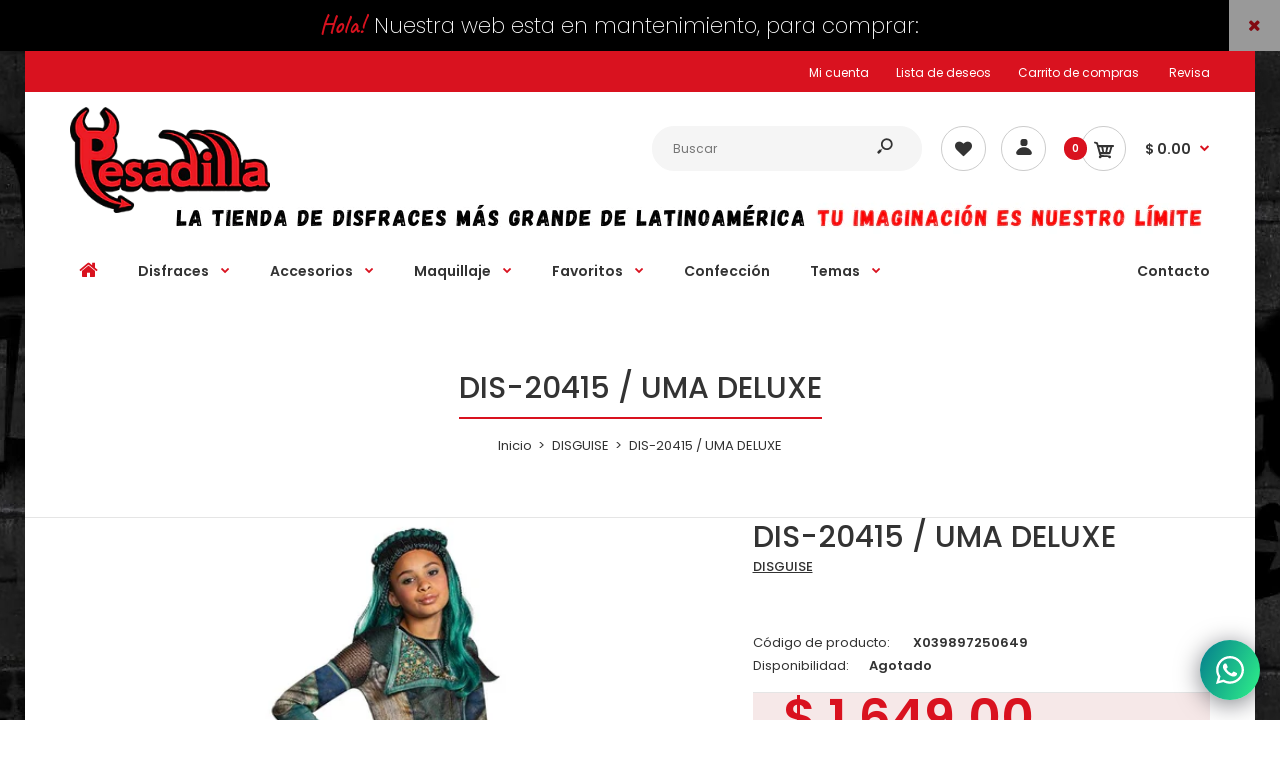

--- FILE ---
content_type: text/html; charset=utf-8
request_url: https://disfracespesadilla.com/products/uma-deluxe
body_size: 36655
content:
<!DOCTYPE html>
<!--[if IE 7]><html lang="en" class="ie7 responsive"><![endif]-->
<!--[if IE 8]><html lang="en" class="ie8 responsive"><![endif]-->
<!--[if IE 9]><html lang="en" class="ie9 responsive"><![endif]-->
<!--[if !IE]><!--><html lang="en" class="responsive"><!--<![endif]-->
<head>
  <meta charset="utf-8" />
  <meta name="facebook-domain-verification" content="urfn71lggqm73biglf3p2hk1f4eel0" />
  <!--[if IE]><meta http-equiv='X-UA-Compatible' content='IE=edge,chrome=1' /><![endif]--><meta name="viewport" content="width=device-width, initial-scale=1, minimum-scale=1, maximum-scale=1" /><link rel="canonical" href="https://disfracespesadilla.com/products/uma-deluxe" /><link rel="shortcut icon" href="//disfracespesadilla.com/cdn/shop/t/3/assets/favicon.png?v=63566304249348611651589346732" type="image/x-icon" /><link rel="apple-touch-icon-precomposed" href="//disfracespesadilla.com/cdn/shop/t/3/assets/iphone_icon.png?v=160125382282587839081588744756" /><link rel="apple-touch-icon-precomposed" sizes="114x114" href="//disfracespesadilla.com/cdn/shop/t/3/assets/iphone_icon_retina.png?v=111277506620037724361588744757" /><link rel="apple-touch-icon-precomposed" sizes="72x72" href="//disfracespesadilla.com/cdn/shop/t/3/assets/ipad_icon.png?v=46217946431076088791588744757" /><link rel="apple-touch-icon-precomposed" sizes="144x144" href="//disfracespesadilla.com/cdn/shop/t/3/assets/ipad_icon_retina.png?v=25159890736765013921588744758" /><meta name="description" content="INCLUYE: MONO, CHAQUETA Y UN PAR DE GUANTES." /><title>DIS-20415 / UMA DELUXE | Disfraces Pesadilla</title>
<link href="//fonts.googleapis.com/css?family=Caveat:300italic,400italic,500italic,600italic,700italic,800italic,100,200,300,400,500,600,700,800&subset=cyrillic-ext,greek-ext,latin,latin-ext,cyrillic,greek,vietnamese" rel='stylesheet' type='text/css' /><link href="//fonts.googleapis.com/css?family=Poppins:300italic,400italic,500italic,600italic,700italic,800italic,100,200,300,400,500,600,700,800&subset=cyrillic-ext,greek-ext,latin,latin-ext,cyrillic,greek,vietnamese" rel='stylesheet' type='text/css' />
<!-- /snippets/social-meta-tags.liquid -->
<meta property="og:site_name" content="Disfraces Pesadilla">
<meta property="og:url" content="https://disfracespesadilla.com/products/uma-deluxe">
<meta property="og:title" content="DIS-20415 / UMA DELUXE">
<meta property="og:type" content="product">
<meta property="og:description" content="INCLUYE: MONO, CHAQUETA Y UN PAR DE GUANTES."><meta property="og:price:amount" content="1,649.00">
  <meta property="og:price:currency" content="MXN">
  <meta property="og:price:amount_currency" content="$ 1,649.00"><meta property="og:image" content="http://disfracespesadilla.com/cdn/shop/products/DIS1-20415_1024x1024.jpg?v=1592989016">
<meta property="og:image:secure_url" content="https://disfracespesadilla.com/cdn/shop/products/DIS1-20415_1024x1024.jpg?v=1592989016">

<meta name="twitter:site" content="@">
<meta name="twitter:card" content="summary_large_image">
<meta name="twitter:title" content="DIS-20415 / UMA DELUXE">
<meta name="twitter:description" content="INCLUYE: MONO, CHAQUETA Y UN PAR DE GUANTES.">
<link href="//disfracespesadilla.com/cdn/shop/t/3/assets/rt.vendors.scss.css?v=131357445946860429941745001863" rel="stylesheet" type="text/css" media="all" /><link href="//disfracespesadilla.com/cdn/shop/t/3/assets/rt.application.scss.css?v=130543475088233622171702506320" rel="stylesheet" type="text/css" media="all" /><link href="//disfracespesadilla.com/cdn/shop/t/3/assets/rt.custom.scss.css?v=104612933517793032721712286134" rel="stylesheet" type="text/css" media="all" /><link href="//disfracespesadilla.com/cdn/shop/t/3/assets/custom_code.scss.css?v=58315118678863158711588568437" rel="stylesheet" type="text/css" media="all" /><script>
window.sidebar=!1,
window.template="product",
window.rtl=!1,
window.popup_mailchimp_expire=2,
window.popup_mailchimp_period=1,
window.popup_mailchimp_delay=200,
window.popup_mailchimp_close=0,
window.products={},window.product_image_zoom=0,
window.asset_url="//disfracespesadilla.com/cdn/shop/t/3/assets/?v=1068",
window.swatch_color=true,
window.swatch_size=true,
window.shopping_cart_type="ajax_popup",
window.contact_map_address="Avenida Lomas Verdes S/N,Lomas Verdes 3ra Secc, C.P.53120 , Naucalpan de Juárez,Estado de MéxicoMEXICO",
window.money_format="$ {{amount}}",
window.show_multiple_currencies=false,window.all_results_text="Ver todos los resultados",
window.megamenu_active=!1,
window.megamenu_hover=!1,
window.megamenu_responsive=!1,
window.megamenu_responsive_design="yes",
window.fixed_header="menu",
window.compare="1",
window.pitem_row="2",
window.swatch_color="1",
window.swatch_size="1",
window.swatch_color_advanced="1";
window.hn_use = true;
window.hn_once = false;
window.social_instagram = false;
window.reviews_enable =true;
var theme = {
  apps: {
    details: "Detalles",
    buyNow: "Compra ahora",
  },
  strings: {
    addToCart: "AÑADIR",
    soldOut: "Agotado",
    unavailable: "Indisponible",
    inStock: "En stock",
    available: "Disponible: ",
    outStock: "Agotado",
    sale: "Venta",
    btn_select_options: "Seleccione opciones",
    btn_add_to_cart: "AÑADIR"
  },
  settings: {
    moneyFormat:"$ {{amount}}",
  },
  inventory: true,
  sale_percentages: null,
  asset_url: "\/\/disfracespesadilla.com\/cdn\/shop\/t\/3\/assets\/?v=1068"
}
var roar_api = {
  main_info: {
    theme_id: '18389593',
    owner_email: 'pagospesadilla@gmail.com',
    shop: 'nightmare-costumes.myshopify.com',
    domain: 'nightmare-costumes.myshopify.com',
   	rdomain: 'disfracespesadilla.com',
    license: 'jfcbkilg6j8la6lgfkk6chig6llc9lfdg'
  }
};
</script>
<script src="//disfracespesadilla.com/cdn/shop/t/3/assets/jquery-2.1.4.min.js?v=3135571069599077391588568515" defer="defer"></script><link rel="stylesheet" type="text/css" href="https://cdn.shopify.com/s/files/1/0024/1149/5539/files/pe-icon-7-stroke.css"><link rel="stylesheet" type="text/css" href="https://cdn.shopify.com/s/files/1/0024/1149/5539/files/settings.css"><link rel="stylesheet" type="text/css" href="https://cdn.shopify.com/s/files/1/0024/1149/5539/files/navigation.css"><link rel="stylesheet" type="text/css" href="https://cdn.shopify.com/s/files/1/0024/1149/5539/files/layers.css"><script src="https://cdn.shopify.com/s/files/1/0024/1149/5539/files/jquery.themepunch.tools.min.js" defer="defer"></script><script src="https://cdn.shopify.com/s/files/1/0024/1149/5539/files/jquery.themepunch.revolution.min.js?4556" defer="defer"></script><script type="text/javascript">
  var weketingShop = {
    shop:"nightmare-costumes.myshopify.com",
    moneyFormat:"$ {{amount}}",productJson:{"id":4629527920712,"title":"DIS-20415 \/ UMA DELUXE","handle":"uma-deluxe","description":"\u003cp\u003eINCLUYE: MONO, CHAQUETA Y UN PAR DE GUANTES.\u003c\/p\u003e\u003cp\u003e\u003c\/p\u003e","published_at":"2020-06-24T03:56:54-05:00","created_at":"2020-06-24T03:56:56-05:00","vendor":"DISGUISE","type":"Disfraz","tags":["DESCENDANTS 3","DISFRAZ","DISNEY","NI„A","PELICULAS","UMA","VERDE"],"price":164900,"price_min":164900,"price_max":164900,"available":false,"price_varies":false,"compare_at_price":null,"compare_at_price_min":0,"compare_at_price_max":0,"compare_at_price_varies":false,"variants":[{"id":32198541279304,"title":"L (10-12)","option1":"L (10-12)","option2":null,"option3":null,"sku":"X039897250649","requires_shipping":true,"taxable":true,"featured_image":null,"available":false,"name":"DIS-20415 \/ UMA DELUXE - L (10-12)","public_title":"L (10-12)","options":["L (10-12)"],"price":164900,"weight":1000,"compare_at_price":null,"inventory_management":"shopify","barcode":"039897250649","requires_selling_plan":false,"selling_plan_allocations":[]},{"id":32198541344840,"title":"XL (14-16)","option1":"XL (14-16)","option2":null,"option3":null,"sku":"X039897909394","requires_shipping":true,"taxable":true,"featured_image":null,"available":false,"name":"DIS-20415 \/ UMA DELUXE - XL (14-16)","public_title":"XL (14-16)","options":["XL (14-16)"],"price":164900,"weight":1000,"compare_at_price":null,"inventory_management":"shopify","barcode":"039897909394","requires_selling_plan":false,"selling_plan_allocations":[]},{"id":32198541410376,"title":"M (7-8)","option1":"M (7-8)","option2":null,"option3":null,"sku":"X039897909363","requires_shipping":true,"taxable":true,"featured_image":null,"available":false,"name":"DIS-20415 \/ UMA DELUXE - M (7-8)","public_title":"M (7-8)","options":["M (7-8)"],"price":164900,"weight":1000,"compare_at_price":null,"inventory_management":"shopify","barcode":"039897909363","requires_selling_plan":false,"selling_plan_allocations":[]}],"images":["\/\/disfracespesadilla.com\/cdn\/shop\/products\/DIS1-20415.jpg?v=1592989016"],"featured_image":"\/\/disfracespesadilla.com\/cdn\/shop\/products\/DIS1-20415.jpg?v=1592989016","options":["SIZE"],"media":[{"alt":null,"id":6935491149896,"position":1,"preview_image":{"aspect_ratio":1.0,"height":1000,"width":1000,"src":"\/\/disfracespesadilla.com\/cdn\/shop\/products\/DIS1-20415.jpg?v=1592989016"},"aspect_ratio":1.0,"height":1000,"media_type":"image","src":"\/\/disfracespesadilla.com\/cdn\/shop\/products\/DIS1-20415.jpg?v=1592989016","width":1000}],"requires_selling_plan":false,"selling_plan_groups":[],"content":"\u003cp\u003eINCLUYE: MONO, CHAQUETA Y UN PAR DE GUANTES.\u003c\/p\u003e\u003cp\u003e\u003c\/p\u003e"},};
</script><script>window.performance && window.performance.mark && window.performance.mark('shopify.content_for_header.start');</script><meta id="shopify-digital-wallet" name="shopify-digital-wallet" content="/27869151304/digital_wallets/dialog">
<link rel="alternate" type="application/json+oembed" href="https://disfracespesadilla.com/products/uma-deluxe.oembed">
<script async="async" src="/checkouts/internal/preloads.js?locale=es-MX"></script>
<script id="shopify-features" type="application/json">{"accessToken":"ae9d613c4d90d424005f4aa3c178607f","betas":["rich-media-storefront-analytics"],"domain":"disfracespesadilla.com","predictiveSearch":true,"shopId":27869151304,"locale":"es"}</script>
<script>var Shopify = Shopify || {};
Shopify.shop = "nightmare-costumes.myshopify.com";
Shopify.locale = "es";
Shopify.currency = {"active":"MXN","rate":"1.0"};
Shopify.country = "MX";
Shopify.theme = {"name":"Fastor-default-v4.6.1 PESADILLA F","id":81660837960,"schema_name":"Fastor","schema_version":"4.6","theme_store_id":null,"role":"main"};
Shopify.theme.handle = "null";
Shopify.theme.style = {"id":null,"handle":null};
Shopify.cdnHost = "disfracespesadilla.com/cdn";
Shopify.routes = Shopify.routes || {};
Shopify.routes.root = "/";</script>
<script type="module">!function(o){(o.Shopify=o.Shopify||{}).modules=!0}(window);</script>
<script>!function(o){function n(){var o=[];function n(){o.push(Array.prototype.slice.apply(arguments))}return n.q=o,n}var t=o.Shopify=o.Shopify||{};t.loadFeatures=n(),t.autoloadFeatures=n()}(window);</script>
<script id="shop-js-analytics" type="application/json">{"pageType":"product"}</script>
<script defer="defer" async type="module" src="//disfracespesadilla.com/cdn/shopifycloud/shop-js/modules/v2/client.init-shop-cart-sync_BFpxDrjM.es.esm.js"></script>
<script defer="defer" async type="module" src="//disfracespesadilla.com/cdn/shopifycloud/shop-js/modules/v2/chunk.common_CnP21gUX.esm.js"></script>
<script defer="defer" async type="module" src="//disfracespesadilla.com/cdn/shopifycloud/shop-js/modules/v2/chunk.modal_D61HrJrg.esm.js"></script>
<script type="module">
  await import("//disfracespesadilla.com/cdn/shopifycloud/shop-js/modules/v2/client.init-shop-cart-sync_BFpxDrjM.es.esm.js");
await import("//disfracespesadilla.com/cdn/shopifycloud/shop-js/modules/v2/chunk.common_CnP21gUX.esm.js");
await import("//disfracespesadilla.com/cdn/shopifycloud/shop-js/modules/v2/chunk.modal_D61HrJrg.esm.js");

  window.Shopify.SignInWithShop?.initShopCartSync?.({"fedCMEnabled":true,"windoidEnabled":true});

</script>
<script>(function() {
  var isLoaded = false;
  function asyncLoad() {
    if (isLoaded) return;
    isLoaded = true;
    var urls = ["https:\/\/cdn.shopify.com\/s\/files\/1\/0184\/4255\/1360\/files\/whatsapp.min.js?v=1591066395\u0026shop=nightmare-costumes.myshopify.com","https:\/\/api.omegatheme.com\/facebook-chat\/\/facebook-chat.js?v=1596567662\u0026shop=nightmare-costumes.myshopify.com","https:\/\/chimpstatic.com\/mcjs-connected\/js\/users\/a44b67ede3439289da3d7af08\/c7a0818ac462b53a141a8624b.js?shop=nightmare-costumes.myshopify.com","\/\/www.powr.io\/powr.js?powr-token=nightmare-costumes.myshopify.com\u0026external-type=shopify\u0026shop=nightmare-costumes.myshopify.com","https:\/\/cdn.shopify.com\/s\/files\/1\/0278\/6915\/1304\/t\/3\/assets\/globo.formbuilder.init.js?v=1595615290\u0026shop=nightmare-costumes.myshopify.com","\/\/www.powr.io\/powr.js?powr-token=nightmare-costumes.myshopify.com\u0026external-type=shopify\u0026shop=nightmare-costumes.myshopify.com","https:\/\/cdnig.addons.business\/embed\/cloud\/nightmare-costumes\/cziframeagent.js?v=212104101107\u0026token=TMcg222103YhhF8l\u0026shop=nightmare-costumes.myshopify.com","\/\/cdn.shopify.com\/proxy\/45b0089c5bb3417ee0fa537dc48dc23ad0fb28d5aee6504789368c91173ad80c\/cdn.nfcube.com\/instafeed-9dae7b4e3da060cec070676658c1d45a.js?shop=nightmare-costumes.myshopify.com\u0026sp-cache-control=cHVibGljLCBtYXgtYWdlPTkwMA","\/\/cdn.shopify.com\/proxy\/7ee47f74dcb24e2a6f20401aa7fd77b6557392ed6714e3428e2a2b3dab646d94\/bucket.useifsapp.com\/theme-files-min\/js\/ifs-script-tag-min.js?v=2\u0026shop=nightmare-costumes.myshopify.com\u0026sp-cache-control=cHVibGljLCBtYXgtYWdlPTkwMA"];
    for (var i = 0; i < urls.length; i++) {
      var s = document.createElement('script');
      s.type = 'text/javascript';
      s.async = true;
      s.src = urls[i];
      var x = document.getElementsByTagName('script')[0];
      x.parentNode.insertBefore(s, x);
    }
  };
  if(window.attachEvent) {
    window.attachEvent('onload', asyncLoad);
  } else {
    window.addEventListener('load', asyncLoad, false);
  }
})();</script>
<script id="__st">var __st={"a":27869151304,"offset":-21600,"reqid":"eb01c141-e441-43a3-a703-268c1b417619-1769811957","pageurl":"disfracespesadilla.com\/products\/uma-deluxe","u":"9b4e2b762cc2","p":"product","rtyp":"product","rid":4629527920712};</script>
<script>window.ShopifyPaypalV4VisibilityTracking = true;</script>
<script id="captcha-bootstrap">!function(){'use strict';const t='contact',e='account',n='new_comment',o=[[t,t],['blogs',n],['comments',n],[t,'customer']],c=[[e,'customer_login'],[e,'guest_login'],[e,'recover_customer_password'],[e,'create_customer']],r=t=>t.map((([t,e])=>`form[action*='/${t}']:not([data-nocaptcha='true']) input[name='form_type'][value='${e}']`)).join(','),a=t=>()=>t?[...document.querySelectorAll(t)].map((t=>t.form)):[];function s(){const t=[...o],e=r(t);return a(e)}const i='password',u='form_key',d=['recaptcha-v3-token','g-recaptcha-response','h-captcha-response',i],f=()=>{try{return window.sessionStorage}catch{return}},m='__shopify_v',_=t=>t.elements[u];function p(t,e,n=!1){try{const o=window.sessionStorage,c=JSON.parse(o.getItem(e)),{data:r}=function(t){const{data:e,action:n}=t;return t[m]||n?{data:e,action:n}:{data:t,action:n}}(c);for(const[e,n]of Object.entries(r))t.elements[e]&&(t.elements[e].value=n);n&&o.removeItem(e)}catch(o){console.error('form repopulation failed',{error:o})}}const l='form_type',E='cptcha';function T(t){t.dataset[E]=!0}const w=window,h=w.document,L='Shopify',v='ce_forms',y='captcha';let A=!1;((t,e)=>{const n=(g='f06e6c50-85a8-45c8-87d0-21a2b65856fe',I='https://cdn.shopify.com/shopifycloud/storefront-forms-hcaptcha/ce_storefront_forms_captcha_hcaptcha.v1.5.2.iife.js',D={infoText:'Protegido por hCaptcha',privacyText:'Privacidad',termsText:'Términos'},(t,e,n)=>{const o=w[L][v],c=o.bindForm;if(c)return c(t,g,e,D).then(n);var r;o.q.push([[t,g,e,D],n]),r=I,A||(h.body.append(Object.assign(h.createElement('script'),{id:'captcha-provider',async:!0,src:r})),A=!0)});var g,I,D;w[L]=w[L]||{},w[L][v]=w[L][v]||{},w[L][v].q=[],w[L][y]=w[L][y]||{},w[L][y].protect=function(t,e){n(t,void 0,e),T(t)},Object.freeze(w[L][y]),function(t,e,n,w,h,L){const[v,y,A,g]=function(t,e,n){const i=e?o:[],u=t?c:[],d=[...i,...u],f=r(d),m=r(i),_=r(d.filter((([t,e])=>n.includes(e))));return[a(f),a(m),a(_),s()]}(w,h,L),I=t=>{const e=t.target;return e instanceof HTMLFormElement?e:e&&e.form},D=t=>v().includes(t);t.addEventListener('submit',(t=>{const e=I(t);if(!e)return;const n=D(e)&&!e.dataset.hcaptchaBound&&!e.dataset.recaptchaBound,o=_(e),c=g().includes(e)&&(!o||!o.value);(n||c)&&t.preventDefault(),c&&!n&&(function(t){try{if(!f())return;!function(t){const e=f();if(!e)return;const n=_(t);if(!n)return;const o=n.value;o&&e.removeItem(o)}(t);const e=Array.from(Array(32),(()=>Math.random().toString(36)[2])).join('');!function(t,e){_(t)||t.append(Object.assign(document.createElement('input'),{type:'hidden',name:u})),t.elements[u].value=e}(t,e),function(t,e){const n=f();if(!n)return;const o=[...t.querySelectorAll(`input[type='${i}']`)].map((({name:t})=>t)),c=[...d,...o],r={};for(const[a,s]of new FormData(t).entries())c.includes(a)||(r[a]=s);n.setItem(e,JSON.stringify({[m]:1,action:t.action,data:r}))}(t,e)}catch(e){console.error('failed to persist form',e)}}(e),e.submit())}));const S=(t,e)=>{t&&!t.dataset[E]&&(n(t,e.some((e=>e===t))),T(t))};for(const o of['focusin','change'])t.addEventListener(o,(t=>{const e=I(t);D(e)&&S(e,y())}));const B=e.get('form_key'),M=e.get(l),P=B&&M;t.addEventListener('DOMContentLoaded',(()=>{const t=y();if(P)for(const e of t)e.elements[l].value===M&&p(e,B);[...new Set([...A(),...v().filter((t=>'true'===t.dataset.shopifyCaptcha))])].forEach((e=>S(e,t)))}))}(h,new URLSearchParams(w.location.search),n,t,e,['guest_login'])})(!0,!0)}();</script>
<script integrity="sha256-4kQ18oKyAcykRKYeNunJcIwy7WH5gtpwJnB7kiuLZ1E=" data-source-attribution="shopify.loadfeatures" defer="defer" src="//disfracespesadilla.com/cdn/shopifycloud/storefront/assets/storefront/load_feature-a0a9edcb.js" crossorigin="anonymous"></script>
<script data-source-attribution="shopify.dynamic_checkout.dynamic.init">var Shopify=Shopify||{};Shopify.PaymentButton=Shopify.PaymentButton||{isStorefrontPortableWallets:!0,init:function(){window.Shopify.PaymentButton.init=function(){};var t=document.createElement("script");t.src="https://disfracespesadilla.com/cdn/shopifycloud/portable-wallets/latest/portable-wallets.es.js",t.type="module",document.head.appendChild(t)}};
</script>
<script data-source-attribution="shopify.dynamic_checkout.buyer_consent">
  function portableWalletsHideBuyerConsent(e){var t=document.getElementById("shopify-buyer-consent"),n=document.getElementById("shopify-subscription-policy-button");t&&n&&(t.classList.add("hidden"),t.setAttribute("aria-hidden","true"),n.removeEventListener("click",e))}function portableWalletsShowBuyerConsent(e){var t=document.getElementById("shopify-buyer-consent"),n=document.getElementById("shopify-subscription-policy-button");t&&n&&(t.classList.remove("hidden"),t.removeAttribute("aria-hidden"),n.addEventListener("click",e))}window.Shopify?.PaymentButton&&(window.Shopify.PaymentButton.hideBuyerConsent=portableWalletsHideBuyerConsent,window.Shopify.PaymentButton.showBuyerConsent=portableWalletsShowBuyerConsent);
</script>
<script data-source-attribution="shopify.dynamic_checkout.cart.bootstrap">document.addEventListener("DOMContentLoaded",(function(){function t(){return document.querySelector("shopify-accelerated-checkout-cart, shopify-accelerated-checkout")}if(t())Shopify.PaymentButton.init();else{new MutationObserver((function(e,n){t()&&(Shopify.PaymentButton.init(),n.disconnect())})).observe(document.body,{childList:!0,subtree:!0})}}));
</script>

<script>window.performance && window.performance.mark && window.performance.mark('shopify.content_for_header.end');</script>
  <script type="text/javascript">
  var weketingShop = {
    shop:"nightmare-costumes.myshopify.com",
    moneyFormat:"$ {{amount}}",productJson:{"id":4629527920712,"title":"DIS-20415 \/ UMA DELUXE","handle":"uma-deluxe","description":"\u003cp\u003eINCLUYE: MONO, CHAQUETA Y UN PAR DE GUANTES.\u003c\/p\u003e\u003cp\u003e\u003c\/p\u003e","published_at":"2020-06-24T03:56:54-05:00","created_at":"2020-06-24T03:56:56-05:00","vendor":"DISGUISE","type":"Disfraz","tags":["DESCENDANTS 3","DISFRAZ","DISNEY","NI„A","PELICULAS","UMA","VERDE"],"price":164900,"price_min":164900,"price_max":164900,"available":false,"price_varies":false,"compare_at_price":null,"compare_at_price_min":0,"compare_at_price_max":0,"compare_at_price_varies":false,"variants":[{"id":32198541279304,"title":"L (10-12)","option1":"L (10-12)","option2":null,"option3":null,"sku":"X039897250649","requires_shipping":true,"taxable":true,"featured_image":null,"available":false,"name":"DIS-20415 \/ UMA DELUXE - L (10-12)","public_title":"L (10-12)","options":["L (10-12)"],"price":164900,"weight":1000,"compare_at_price":null,"inventory_management":"shopify","barcode":"039897250649","requires_selling_plan":false,"selling_plan_allocations":[]},{"id":32198541344840,"title":"XL (14-16)","option1":"XL (14-16)","option2":null,"option3":null,"sku":"X039897909394","requires_shipping":true,"taxable":true,"featured_image":null,"available":false,"name":"DIS-20415 \/ UMA DELUXE - XL (14-16)","public_title":"XL (14-16)","options":["XL (14-16)"],"price":164900,"weight":1000,"compare_at_price":null,"inventory_management":"shopify","barcode":"039897909394","requires_selling_plan":false,"selling_plan_allocations":[]},{"id":32198541410376,"title":"M (7-8)","option1":"M (7-8)","option2":null,"option3":null,"sku":"X039897909363","requires_shipping":true,"taxable":true,"featured_image":null,"available":false,"name":"DIS-20415 \/ UMA DELUXE - M (7-8)","public_title":"M (7-8)","options":["M (7-8)"],"price":164900,"weight":1000,"compare_at_price":null,"inventory_management":"shopify","barcode":"039897909363","requires_selling_plan":false,"selling_plan_allocations":[]}],"images":["\/\/disfracespesadilla.com\/cdn\/shop\/products\/DIS1-20415.jpg?v=1592989016"],"featured_image":"\/\/disfracespesadilla.com\/cdn\/shop\/products\/DIS1-20415.jpg?v=1592989016","options":["SIZE"],"media":[{"alt":null,"id":6935491149896,"position":1,"preview_image":{"aspect_ratio":1.0,"height":1000,"width":1000,"src":"\/\/disfracespesadilla.com\/cdn\/shop\/products\/DIS1-20415.jpg?v=1592989016"},"aspect_ratio":1.0,"height":1000,"media_type":"image","src":"\/\/disfracespesadilla.com\/cdn\/shop\/products\/DIS1-20415.jpg?v=1592989016","width":1000}],"requires_selling_plan":false,"selling_plan_groups":[],"content":"\u003cp\u003eINCLUYE: MONO, CHAQUETA Y UN PAR DE GUANTES.\u003c\/p\u003e\u003cp\u003e\u003c\/p\u003e"},};
</script>
<script src="https://cdn.shopify.com/extensions/019b8cbe-684e-7816-b84e-59c9fa41ad1c/instagram-story-app-45/assets/instagram-story.js" type="text/javascript" defer="defer"></script>
<link href="https://cdn.shopify.com/extensions/019b8cbe-684e-7816-b84e-59c9fa41ad1c/instagram-story-app-45/assets/instagram-story.css" rel="stylesheet" type="text/css" media="all">
<link href="https://monorail-edge.shopifysvc.com" rel="dns-prefetch">
<script>(function(){if ("sendBeacon" in navigator && "performance" in window) {try {var session_token_from_headers = performance.getEntriesByType('navigation')[0].serverTiming.find(x => x.name == '_s').description;} catch {var session_token_from_headers = undefined;}var session_cookie_matches = document.cookie.match(/_shopify_s=([^;]*)/);var session_token_from_cookie = session_cookie_matches && session_cookie_matches.length === 2 ? session_cookie_matches[1] : "";var session_token = session_token_from_headers || session_token_from_cookie || "";function handle_abandonment_event(e) {var entries = performance.getEntries().filter(function(entry) {return /monorail-edge.shopifysvc.com/.test(entry.name);});if (!window.abandonment_tracked && entries.length === 0) {window.abandonment_tracked = true;var currentMs = Date.now();var navigation_start = performance.timing.navigationStart;var payload = {shop_id: 27869151304,url: window.location.href,navigation_start,duration: currentMs - navigation_start,session_token,page_type: "product"};window.navigator.sendBeacon("https://monorail-edge.shopifysvc.com/v1/produce", JSON.stringify({schema_id: "online_store_buyer_site_abandonment/1.1",payload: payload,metadata: {event_created_at_ms: currentMs,event_sent_at_ms: currentMs}}));}}window.addEventListener('pagehide', handle_abandonment_event);}}());</script>
<script id="web-pixels-manager-setup">(function e(e,d,r,n,o){if(void 0===o&&(o={}),!Boolean(null===(a=null===(i=window.Shopify)||void 0===i?void 0:i.analytics)||void 0===a?void 0:a.replayQueue)){var i,a;window.Shopify=window.Shopify||{};var t=window.Shopify;t.analytics=t.analytics||{};var s=t.analytics;s.replayQueue=[],s.publish=function(e,d,r){return s.replayQueue.push([e,d,r]),!0};try{self.performance.mark("wpm:start")}catch(e){}var l=function(){var e={modern:/Edge?\/(1{2}[4-9]|1[2-9]\d|[2-9]\d{2}|\d{4,})\.\d+(\.\d+|)|Firefox\/(1{2}[4-9]|1[2-9]\d|[2-9]\d{2}|\d{4,})\.\d+(\.\d+|)|Chrom(ium|e)\/(9{2}|\d{3,})\.\d+(\.\d+|)|(Maci|X1{2}).+ Version\/(15\.\d+|(1[6-9]|[2-9]\d|\d{3,})\.\d+)([,.]\d+|)( \(\w+\)|)( Mobile\/\w+|) Safari\/|Chrome.+OPR\/(9{2}|\d{3,})\.\d+\.\d+|(CPU[ +]OS|iPhone[ +]OS|CPU[ +]iPhone|CPU IPhone OS|CPU iPad OS)[ +]+(15[._]\d+|(1[6-9]|[2-9]\d|\d{3,})[._]\d+)([._]\d+|)|Android:?[ /-](13[3-9]|1[4-9]\d|[2-9]\d{2}|\d{4,})(\.\d+|)(\.\d+|)|Android.+Firefox\/(13[5-9]|1[4-9]\d|[2-9]\d{2}|\d{4,})\.\d+(\.\d+|)|Android.+Chrom(ium|e)\/(13[3-9]|1[4-9]\d|[2-9]\d{2}|\d{4,})\.\d+(\.\d+|)|SamsungBrowser\/([2-9]\d|\d{3,})\.\d+/,legacy:/Edge?\/(1[6-9]|[2-9]\d|\d{3,})\.\d+(\.\d+|)|Firefox\/(5[4-9]|[6-9]\d|\d{3,})\.\d+(\.\d+|)|Chrom(ium|e)\/(5[1-9]|[6-9]\d|\d{3,})\.\d+(\.\d+|)([\d.]+$|.*Safari\/(?![\d.]+ Edge\/[\d.]+$))|(Maci|X1{2}).+ Version\/(10\.\d+|(1[1-9]|[2-9]\d|\d{3,})\.\d+)([,.]\d+|)( \(\w+\)|)( Mobile\/\w+|) Safari\/|Chrome.+OPR\/(3[89]|[4-9]\d|\d{3,})\.\d+\.\d+|(CPU[ +]OS|iPhone[ +]OS|CPU[ +]iPhone|CPU IPhone OS|CPU iPad OS)[ +]+(10[._]\d+|(1[1-9]|[2-9]\d|\d{3,})[._]\d+)([._]\d+|)|Android:?[ /-](13[3-9]|1[4-9]\d|[2-9]\d{2}|\d{4,})(\.\d+|)(\.\d+|)|Mobile Safari.+OPR\/([89]\d|\d{3,})\.\d+\.\d+|Android.+Firefox\/(13[5-9]|1[4-9]\d|[2-9]\d{2}|\d{4,})\.\d+(\.\d+|)|Android.+Chrom(ium|e)\/(13[3-9]|1[4-9]\d|[2-9]\d{2}|\d{4,})\.\d+(\.\d+|)|Android.+(UC? ?Browser|UCWEB|U3)[ /]?(15\.([5-9]|\d{2,})|(1[6-9]|[2-9]\d|\d{3,})\.\d+)\.\d+|SamsungBrowser\/(5\.\d+|([6-9]|\d{2,})\.\d+)|Android.+MQ{2}Browser\/(14(\.(9|\d{2,})|)|(1[5-9]|[2-9]\d|\d{3,})(\.\d+|))(\.\d+|)|K[Aa][Ii]OS\/(3\.\d+|([4-9]|\d{2,})\.\d+)(\.\d+|)/},d=e.modern,r=e.legacy,n=navigator.userAgent;return n.match(d)?"modern":n.match(r)?"legacy":"unknown"}(),u="modern"===l?"modern":"legacy",c=(null!=n?n:{modern:"",legacy:""})[u],f=function(e){return[e.baseUrl,"/wpm","/b",e.hashVersion,"modern"===e.buildTarget?"m":"l",".js"].join("")}({baseUrl:d,hashVersion:r,buildTarget:u}),m=function(e){var d=e.version,r=e.bundleTarget,n=e.surface,o=e.pageUrl,i=e.monorailEndpoint;return{emit:function(e){var a=e.status,t=e.errorMsg,s=(new Date).getTime(),l=JSON.stringify({metadata:{event_sent_at_ms:s},events:[{schema_id:"web_pixels_manager_load/3.1",payload:{version:d,bundle_target:r,page_url:o,status:a,surface:n,error_msg:t},metadata:{event_created_at_ms:s}}]});if(!i)return console&&console.warn&&console.warn("[Web Pixels Manager] No Monorail endpoint provided, skipping logging."),!1;try{return self.navigator.sendBeacon.bind(self.navigator)(i,l)}catch(e){}var u=new XMLHttpRequest;try{return u.open("POST",i,!0),u.setRequestHeader("Content-Type","text/plain"),u.send(l),!0}catch(e){return console&&console.warn&&console.warn("[Web Pixels Manager] Got an unhandled error while logging to Monorail."),!1}}}}({version:r,bundleTarget:l,surface:e.surface,pageUrl:self.location.href,monorailEndpoint:e.monorailEndpoint});try{o.browserTarget=l,function(e){var d=e.src,r=e.async,n=void 0===r||r,o=e.onload,i=e.onerror,a=e.sri,t=e.scriptDataAttributes,s=void 0===t?{}:t,l=document.createElement("script"),u=document.querySelector("head"),c=document.querySelector("body");if(l.async=n,l.src=d,a&&(l.integrity=a,l.crossOrigin="anonymous"),s)for(var f in s)if(Object.prototype.hasOwnProperty.call(s,f))try{l.dataset[f]=s[f]}catch(e){}if(o&&l.addEventListener("load",o),i&&l.addEventListener("error",i),u)u.appendChild(l);else{if(!c)throw new Error("Did not find a head or body element to append the script");c.appendChild(l)}}({src:f,async:!0,onload:function(){if(!function(){var e,d;return Boolean(null===(d=null===(e=window.Shopify)||void 0===e?void 0:e.analytics)||void 0===d?void 0:d.initialized)}()){var d=window.webPixelsManager.init(e)||void 0;if(d){var r=window.Shopify.analytics;r.replayQueue.forEach((function(e){var r=e[0],n=e[1],o=e[2];d.publishCustomEvent(r,n,o)})),r.replayQueue=[],r.publish=d.publishCustomEvent,r.visitor=d.visitor,r.initialized=!0}}},onerror:function(){return m.emit({status:"failed",errorMsg:"".concat(f," has failed to load")})},sri:function(e){var d=/^sha384-[A-Za-z0-9+/=]+$/;return"string"==typeof e&&d.test(e)}(c)?c:"",scriptDataAttributes:o}),m.emit({status:"loading"})}catch(e){m.emit({status:"failed",errorMsg:(null==e?void 0:e.message)||"Unknown error"})}}})({shopId: 27869151304,storefrontBaseUrl: "https://disfracespesadilla.com",extensionsBaseUrl: "https://extensions.shopifycdn.com/cdn/shopifycloud/web-pixels-manager",monorailEndpoint: "https://monorail-edge.shopifysvc.com/unstable/produce_batch",surface: "storefront-renderer",enabledBetaFlags: ["2dca8a86"],webPixelsConfigList: [{"id":"258605128","configuration":"{\"pixel_id\":\"1734923616664027\",\"pixel_type\":\"facebook_pixel\"}","eventPayloadVersion":"v1","runtimeContext":"OPEN","scriptVersion":"ca16bc87fe92b6042fbaa3acc2fbdaa6","type":"APP","apiClientId":2329312,"privacyPurposes":["ANALYTICS","MARKETING","SALE_OF_DATA"],"dataSharingAdjustments":{"protectedCustomerApprovalScopes":["read_customer_address","read_customer_email","read_customer_name","read_customer_personal_data","read_customer_phone"]}},{"id":"37683272","eventPayloadVersion":"v1","runtimeContext":"LAX","scriptVersion":"1","type":"CUSTOM","privacyPurposes":["ANALYTICS"],"name":"Google Analytics tag (migrated)"},{"id":"shopify-app-pixel","configuration":"{}","eventPayloadVersion":"v1","runtimeContext":"STRICT","scriptVersion":"0450","apiClientId":"shopify-pixel","type":"APP","privacyPurposes":["ANALYTICS","MARKETING"]},{"id":"shopify-custom-pixel","eventPayloadVersion":"v1","runtimeContext":"LAX","scriptVersion":"0450","apiClientId":"shopify-pixel","type":"CUSTOM","privacyPurposes":["ANALYTICS","MARKETING"]}],isMerchantRequest: false,initData: {"shop":{"name":"Disfraces Pesadilla","paymentSettings":{"currencyCode":"MXN"},"myshopifyDomain":"nightmare-costumes.myshopify.com","countryCode":"MX","storefrontUrl":"https:\/\/disfracespesadilla.com"},"customer":null,"cart":null,"checkout":null,"productVariants":[{"price":{"amount":1649.0,"currencyCode":"MXN"},"product":{"title":"DIS-20415 \/ UMA DELUXE","vendor":"DISGUISE","id":"4629527920712","untranslatedTitle":"DIS-20415 \/ UMA DELUXE","url":"\/products\/uma-deluxe","type":"Disfraz"},"id":"32198541279304","image":{"src":"\/\/disfracespesadilla.com\/cdn\/shop\/products\/DIS1-20415.jpg?v=1592989016"},"sku":"X039897250649","title":"L (10-12)","untranslatedTitle":"L (10-12)"},{"price":{"amount":1649.0,"currencyCode":"MXN"},"product":{"title":"DIS-20415 \/ UMA DELUXE","vendor":"DISGUISE","id":"4629527920712","untranslatedTitle":"DIS-20415 \/ UMA DELUXE","url":"\/products\/uma-deluxe","type":"Disfraz"},"id":"32198541344840","image":{"src":"\/\/disfracespesadilla.com\/cdn\/shop\/products\/DIS1-20415.jpg?v=1592989016"},"sku":"X039897909394","title":"XL (14-16)","untranslatedTitle":"XL (14-16)"},{"price":{"amount":1649.0,"currencyCode":"MXN"},"product":{"title":"DIS-20415 \/ UMA DELUXE","vendor":"DISGUISE","id":"4629527920712","untranslatedTitle":"DIS-20415 \/ UMA DELUXE","url":"\/products\/uma-deluxe","type":"Disfraz"},"id":"32198541410376","image":{"src":"\/\/disfracespesadilla.com\/cdn\/shop\/products\/DIS1-20415.jpg?v=1592989016"},"sku":"X039897909363","title":"M (7-8)","untranslatedTitle":"M (7-8)"}],"purchasingCompany":null},},"https://disfracespesadilla.com/cdn","1d2a099fw23dfb22ep557258f5m7a2edbae",{"modern":"","legacy":""},{"shopId":"27869151304","storefrontBaseUrl":"https:\/\/disfracespesadilla.com","extensionBaseUrl":"https:\/\/extensions.shopifycdn.com\/cdn\/shopifycloud\/web-pixels-manager","surface":"storefront-renderer","enabledBetaFlags":"[\"2dca8a86\"]","isMerchantRequest":"false","hashVersion":"1d2a099fw23dfb22ep557258f5m7a2edbae","publish":"custom","events":"[[\"page_viewed\",{}],[\"product_viewed\",{\"productVariant\":{\"price\":{\"amount\":1649.0,\"currencyCode\":\"MXN\"},\"product\":{\"title\":\"DIS-20415 \/ UMA DELUXE\",\"vendor\":\"DISGUISE\",\"id\":\"4629527920712\",\"untranslatedTitle\":\"DIS-20415 \/ UMA DELUXE\",\"url\":\"\/products\/uma-deluxe\",\"type\":\"Disfraz\"},\"id\":\"32198541279304\",\"image\":{\"src\":\"\/\/disfracespesadilla.com\/cdn\/shop\/products\/DIS1-20415.jpg?v=1592989016\"},\"sku\":\"X039897250649\",\"title\":\"L (10-12)\",\"untranslatedTitle\":\"L (10-12)\"}}]]"});</script><script>
  window.ShopifyAnalytics = window.ShopifyAnalytics || {};
  window.ShopifyAnalytics.meta = window.ShopifyAnalytics.meta || {};
  window.ShopifyAnalytics.meta.currency = 'MXN';
  var meta = {"product":{"id":4629527920712,"gid":"gid:\/\/shopify\/Product\/4629527920712","vendor":"DISGUISE","type":"Disfraz","handle":"uma-deluxe","variants":[{"id":32198541279304,"price":164900,"name":"DIS-20415 \/ UMA DELUXE - L (10-12)","public_title":"L (10-12)","sku":"X039897250649"},{"id":32198541344840,"price":164900,"name":"DIS-20415 \/ UMA DELUXE - XL (14-16)","public_title":"XL (14-16)","sku":"X039897909394"},{"id":32198541410376,"price":164900,"name":"DIS-20415 \/ UMA DELUXE - M (7-8)","public_title":"M (7-8)","sku":"X039897909363"}],"remote":false},"page":{"pageType":"product","resourceType":"product","resourceId":4629527920712,"requestId":"eb01c141-e441-43a3-a703-268c1b417619-1769811957"}};
  for (var attr in meta) {
    window.ShopifyAnalytics.meta[attr] = meta[attr];
  }
</script>
<script class="analytics">
  (function () {
    var customDocumentWrite = function(content) {
      var jquery = null;

      if (window.jQuery) {
        jquery = window.jQuery;
      } else if (window.Checkout && window.Checkout.$) {
        jquery = window.Checkout.$;
      }

      if (jquery) {
        jquery('body').append(content);
      }
    };

    var hasLoggedConversion = function(token) {
      if (token) {
        return document.cookie.indexOf('loggedConversion=' + token) !== -1;
      }
      return false;
    }

    var setCookieIfConversion = function(token) {
      if (token) {
        var twoMonthsFromNow = new Date(Date.now());
        twoMonthsFromNow.setMonth(twoMonthsFromNow.getMonth() + 2);

        document.cookie = 'loggedConversion=' + token + '; expires=' + twoMonthsFromNow;
      }
    }

    var trekkie = window.ShopifyAnalytics.lib = window.trekkie = window.trekkie || [];
    if (trekkie.integrations) {
      return;
    }
    trekkie.methods = [
      'identify',
      'page',
      'ready',
      'track',
      'trackForm',
      'trackLink'
    ];
    trekkie.factory = function(method) {
      return function() {
        var args = Array.prototype.slice.call(arguments);
        args.unshift(method);
        trekkie.push(args);
        return trekkie;
      };
    };
    for (var i = 0; i < trekkie.methods.length; i++) {
      var key = trekkie.methods[i];
      trekkie[key] = trekkie.factory(key);
    }
    trekkie.load = function(config) {
      trekkie.config = config || {};
      trekkie.config.initialDocumentCookie = document.cookie;
      var first = document.getElementsByTagName('script')[0];
      var script = document.createElement('script');
      script.type = 'text/javascript';
      script.onerror = function(e) {
        var scriptFallback = document.createElement('script');
        scriptFallback.type = 'text/javascript';
        scriptFallback.onerror = function(error) {
                var Monorail = {
      produce: function produce(monorailDomain, schemaId, payload) {
        var currentMs = new Date().getTime();
        var event = {
          schema_id: schemaId,
          payload: payload,
          metadata: {
            event_created_at_ms: currentMs,
            event_sent_at_ms: currentMs
          }
        };
        return Monorail.sendRequest("https://" + monorailDomain + "/v1/produce", JSON.stringify(event));
      },
      sendRequest: function sendRequest(endpointUrl, payload) {
        // Try the sendBeacon API
        if (window && window.navigator && typeof window.navigator.sendBeacon === 'function' && typeof window.Blob === 'function' && !Monorail.isIos12()) {
          var blobData = new window.Blob([payload], {
            type: 'text/plain'
          });

          if (window.navigator.sendBeacon(endpointUrl, blobData)) {
            return true;
          } // sendBeacon was not successful

        } // XHR beacon

        var xhr = new XMLHttpRequest();

        try {
          xhr.open('POST', endpointUrl);
          xhr.setRequestHeader('Content-Type', 'text/plain');
          xhr.send(payload);
        } catch (e) {
          console.log(e);
        }

        return false;
      },
      isIos12: function isIos12() {
        return window.navigator.userAgent.lastIndexOf('iPhone; CPU iPhone OS 12_') !== -1 || window.navigator.userAgent.lastIndexOf('iPad; CPU OS 12_') !== -1;
      }
    };
    Monorail.produce('monorail-edge.shopifysvc.com',
      'trekkie_storefront_load_errors/1.1',
      {shop_id: 27869151304,
      theme_id: 81660837960,
      app_name: "storefront",
      context_url: window.location.href,
      source_url: "//disfracespesadilla.com/cdn/s/trekkie.storefront.c59ea00e0474b293ae6629561379568a2d7c4bba.min.js"});

        };
        scriptFallback.async = true;
        scriptFallback.src = '//disfracespesadilla.com/cdn/s/trekkie.storefront.c59ea00e0474b293ae6629561379568a2d7c4bba.min.js';
        first.parentNode.insertBefore(scriptFallback, first);
      };
      script.async = true;
      script.src = '//disfracespesadilla.com/cdn/s/trekkie.storefront.c59ea00e0474b293ae6629561379568a2d7c4bba.min.js';
      first.parentNode.insertBefore(script, first);
    };
    trekkie.load(
      {"Trekkie":{"appName":"storefront","development":false,"defaultAttributes":{"shopId":27869151304,"isMerchantRequest":null,"themeId":81660837960,"themeCityHash":"15862431682559716035","contentLanguage":"es","currency":"MXN","eventMetadataId":"cbae1476-d12e-4632-ac9c-54bf37f9c70e"},"isServerSideCookieWritingEnabled":true,"monorailRegion":"shop_domain","enabledBetaFlags":["65f19447","b5387b81"]},"Session Attribution":{},"S2S":{"facebookCapiEnabled":true,"source":"trekkie-storefront-renderer","apiClientId":580111}}
    );

    var loaded = false;
    trekkie.ready(function() {
      if (loaded) return;
      loaded = true;

      window.ShopifyAnalytics.lib = window.trekkie;

      var originalDocumentWrite = document.write;
      document.write = customDocumentWrite;
      try { window.ShopifyAnalytics.merchantGoogleAnalytics.call(this); } catch(error) {};
      document.write = originalDocumentWrite;

      window.ShopifyAnalytics.lib.page(null,{"pageType":"product","resourceType":"product","resourceId":4629527920712,"requestId":"eb01c141-e441-43a3-a703-268c1b417619-1769811957","shopifyEmitted":true});

      var match = window.location.pathname.match(/checkouts\/(.+)\/(thank_you|post_purchase)/)
      var token = match? match[1]: undefined;
      if (!hasLoggedConversion(token)) {
        setCookieIfConversion(token);
        window.ShopifyAnalytics.lib.track("Viewed Product",{"currency":"MXN","variantId":32198541279304,"productId":4629527920712,"productGid":"gid:\/\/shopify\/Product\/4629527920712","name":"DIS-20415 \/ UMA DELUXE - L (10-12)","price":"1649.00","sku":"X039897250649","brand":"DISGUISE","variant":"L (10-12)","category":"Disfraz","nonInteraction":true,"remote":false},undefined,undefined,{"shopifyEmitted":true});
      window.ShopifyAnalytics.lib.track("monorail:\/\/trekkie_storefront_viewed_product\/1.1",{"currency":"MXN","variantId":32198541279304,"productId":4629527920712,"productGid":"gid:\/\/shopify\/Product\/4629527920712","name":"DIS-20415 \/ UMA DELUXE - L (10-12)","price":"1649.00","sku":"X039897250649","brand":"DISGUISE","variant":"L (10-12)","category":"Disfraz","nonInteraction":true,"remote":false,"referer":"https:\/\/disfracespesadilla.com\/products\/uma-deluxe"});
      }
    });


        var eventsListenerScript = document.createElement('script');
        eventsListenerScript.async = true;
        eventsListenerScript.src = "//disfracespesadilla.com/cdn/shopifycloud/storefront/assets/shop_events_listener-3da45d37.js";
        document.getElementsByTagName('head')[0].appendChild(eventsListenerScript);

})();</script>
  <script>
  if (!window.ga || (window.ga && typeof window.ga !== 'function')) {
    window.ga = function ga() {
      (window.ga.q = window.ga.q || []).push(arguments);
      if (window.Shopify && window.Shopify.analytics && typeof window.Shopify.analytics.publish === 'function') {
        window.Shopify.analytics.publish("ga_stub_called", {}, {sendTo: "google_osp_migration"});
      }
      console.error("Shopify's Google Analytics stub called with:", Array.from(arguments), "\nSee https://help.shopify.com/manual/promoting-marketing/pixels/pixel-migration#google for more information.");
    };
    if (window.Shopify && window.Shopify.analytics && typeof window.Shopify.analytics.publish === 'function') {
      window.Shopify.analytics.publish("ga_stub_initialized", {}, {sendTo: "google_osp_migration"});
    }
  }
</script>
<script
  defer
  src="https://disfracespesadilla.com/cdn/shopifycloud/perf-kit/shopify-perf-kit-3.1.0.min.js"
  data-application="storefront-renderer"
  data-shop-id="27869151304"
  data-render-region="gcp-us-central1"
  data-page-type="product"
  data-theme-instance-id="81660837960"
  data-theme-name="Fastor"
  data-theme-version="4.6"
  data-monorail-region="shop_domain"
  data-resource-timing-sampling-rate="10"
  data-shs="true"
  data-shs-beacon="true"
  data-shs-export-with-fetch="true"
  data-shs-logs-sample-rate="1"
  data-shs-beacon-endpoint="https://disfracespesadilla.com/api/collect"
></script>
</head>




<link href="//disfracespesadilla.com/cdn/shop/t/3/assets/globo.formbuilder.css?v=8416596751443643681595615288" rel="stylesheet" type="text/css" media="all" /><script>
	var Globo = Globo || {};
    Globo.FormBuilder = Globo.FormBuilder || {}
    Globo.FormBuilder.url = "https://form.globosoftware.net"
    Globo.FormBuilder.shop = {
        settings : {
            reCaptcha : {
                siteKey : ''
            }
        },
        pricing:{
            features:{
                fileUpload : 2,
                removeCopyright : false
            }
        }
    }
    Globo.FormBuilder.forms = []

        Globo.FormBuilder.page = {
        title : document.title,
        href : window.location.href
    }
</script>

<script type="text/template" id="globo-formbuilder-dynamicCSS">

	.globo-form-app{
    max-width: {{configs.appearance.width}}px;
    width: -webkit-fill-available;
    background-color:#FFF;
    {% if configs.appearance.background == 'color' %}
    background-color: {{configs.appearance.backgroundColor}};
    {% endif %}
    {% if configs.appearance.background == 'image' %}
    background-image : url('{{configs.appearance.backgroundImage}}');
    background-position: center {{configs.appearance.backgroundImageAlignment}};;
    background-repeat:no-repeat;
    background-size: cover;
    {% endif %}
}

.globo-form-app .globo-heading{
    color: {{configs.appearance.headingColor}}
}
.globo-form-app .globo-description,
.globo-form-app .header .globo-description{
    color: {{configs.appearance.descriptionColor}}
}
.globo-form-app .globo-label,
.globo-form-app .globo-form-control label.globo-label{
    color: {{configs.appearance.labelColor}}
}
.globo-form-app .globo-form-control .help-text.globo-description{
    color: {{configs.appearance.descriptionColor}}
}
.globo-form-app .globo-form-control .checkbox-wrapper .globo-option,
.globo-form-app .globo-form-control .radio-wrapper .globo-option
{
    color: {{configs.appearance.optionColor}}
}
.globo-form-app .footer{
    text-align:{{configs.footer.submitAlignment}};
}
.globo-form-app .footer button{
    border:1px solid {{configs.appearance.mainColor}};
    {% if configs.footer.submitFullWidth %}
        width:100%;
    {% endif %}
}
.globo-form-app .footer button.submit,
.globo-form-app .footer button.action.loading .spinner{
    background-color: {{configs.appearance.mainColor}};
    color : {{ configs.appearance.mainColor | idealTextColor }};
}
.globo-form-app .globo-form-control .star-rating>fieldset:not(:checked)>label:before {
    content: url('data:image/svg+xml; utf8, <svg aria-hidden="true" focusable="false" data-prefix="far" data-icon="star" class="svg-inline--fa fa-star fa-w-18" role="img" xmlns="http://www.w3.org/2000/svg" viewBox="0 0 576 512"><path fill="{{configs.appearance.mainColor | encodeHexColor }}" d="M528.1 171.5L382 150.2 316.7 17.8c-11.7-23.6-45.6-23.9-57.4 0L194 150.2 47.9 171.5c-26.2 3.8-36.7 36.1-17.7 54.6l105.7 103-25 145.5c-4.5 26.3 23.2 46 46.4 33.7L288 439.6l130.7 68.7c23.2 12.2 50.9-7.4 46.4-33.7l-25-145.5 105.7-103c19-18.5 8.5-50.8-17.7-54.6zM388.6 312.3l23.7 138.4L288 385.4l-124.3 65.3 23.7-138.4-100.6-98 139-20.2 62.2-126 62.2 126 139 20.2-100.6 98z"></path></svg>');
}
.globo-form-app .globo-form-control .star-rating>fieldset>input:checked ~ label:before {
    content: url('data:image/svg+xml; utf8, <svg aria-hidden="true" focusable="false" data-prefix="fas" data-icon="star" class="svg-inline--fa fa-star fa-w-18" role="img" xmlns="http://www.w3.org/2000/svg" viewBox="0 0 576 512"><path fill="{{configs.appearance.mainColor | encodeHexColor }}" d="M259.3 17.8L194 150.2 47.9 171.5c-26.2 3.8-36.7 36.1-17.7 54.6l105.7 103-25 145.5c-4.5 26.3 23.2 46 46.4 33.7L288 439.6l130.7 68.7c23.2 12.2 50.9-7.4 46.4-33.7l-25-145.5 105.7-103c19-18.5 8.5-50.8-17.7-54.6L382 150.2 316.7 17.8c-11.7-23.6-45.6-23.9-57.4 0z"></path></svg>');
}
.globo-form-app .globo-form-control .star-rating>fieldset:not(:checked)>label:hover:before, .globo-form-app .globo-form-control .star-rating>fieldset:not(:checked)>label:hover ~ label:before{
    content : url('data:image/svg+xml; utf8, <svg aria-hidden="true" focusable="false" data-prefix="fas" data-icon="star" class="svg-inline--fa fa-star fa-w-18" role="img" xmlns="http://www.w3.org/2000/svg" viewBox="0 0 576 512"><path fill="{{configs.appearance.mainColor | encodeHexColor }}" d="M259.3 17.8L194 150.2 47.9 171.5c-26.2 3.8-36.7 36.1-17.7 54.6l105.7 103-25 145.5c-4.5 26.3 23.2 46 46.4 33.7L288 439.6l130.7 68.7c23.2 12.2 50.9-7.4 46.4-33.7l-25-145.5 105.7-103c19-18.5 8.5-50.8-17.7-54.6L382 150.2 316.7 17.8c-11.7-23.6-45.6-23.9-57.4 0z"></path></svg>')
}
.globo-form-app .globo-form-control .radio-wrapper .radio-input:checked ~ .radio-label:after {
    background: {{configs.appearance.mainColor}};
    background: radial-gradient({{configs.appearance.mainColor}} 40%, #fff 45%);
}
.globo-form-app .globo-form-control .checkbox-wrapper .checkbox-input:checked ~ .checkbox-label:before {
    border-color: {{configs.appearance.mainColor}};
    box-shadow: 0 4px 6px rgba(50,50,93,0.11), 0 1px 3px rgba(0,0,0,0.08);
    background-color: {{configs.appearance.mainColor}};
}
.globo-form-app .step.-completed .step__number,
.globo-form-app .line.-progress,
.globo-form-app .line.-start{
    background-color: {{configs.appearance.mainColor}};
}
.globo-form-app .checkmark__check,
.globo-form-app .checkmark__circle{
    stroke: {{configs.appearance.mainColor}};
}
.globo-form .floating-button{
    background-color: {{configs.appearance.mainColor}};
}
.globo-form-app .globo-form-control .checkbox-wrapper .checkbox-input ~ .checkbox-label:before,
.globo-form-app .globo-form-control .radio-wrapper .radio-input ~ .radio-label:after{
    border-color : {{configs.appearance.mainColor}};
}
.flatpickr-day.selected, .flatpickr-day.startRange, .flatpickr-day.endRange, .flatpickr-day.selected.inRange, .flatpickr-day.startRange.inRange, .flatpickr-day.endRange.inRange, .flatpickr-day.selected:focus, .flatpickr-day.startRange:focus, .flatpickr-day.endRange:focus, .flatpickr-day.selected:hover, .flatpickr-day.startRange:hover, .flatpickr-day.endRange:hover, .flatpickr-day.selected.prevMonthDay, .flatpickr-day.startRange.prevMonthDay, .flatpickr-day.endRange.prevMonthDay, .flatpickr-day.selected.nextMonthDay, .flatpickr-day.startRange.nextMonthDay, .flatpickr-day.endRange.nextMonthDay {
    background: {{configs.appearance.mainColor}};
    border-color: {{configs.appearance.mainColor}};
}

</script>
<script type="text/template" id="globo-formbuilder-template">

	<div class="globo-form {{configs.appearance.layout}}-form">
<style>{{ null | renderElement : dynamicCSS,configs }}</style>
<div class="globo-form-app {{configs.appearance.layout}}-layout">
    <form class="g-container" novalidate action="{{Globo.FormBuilder.url}}/api/front/form/{{formId}}/send" method="POST" enctype="multipart/form-data" data-id={{formId}}>
        {% if configs.header.active %}
        <div class="header">
            <h3 class="title globo-heading">{{configs.header.title}}</h3>
            {% if configs.header.description != '' and configs.header.description != '<p><br></p>' %}
            <div class="description globo-description">{{configs.header.description}}</div>
            {% endif %}
        </div>
        {% endif %}
        {% if configs.isStepByStepForm %}
            <div class="globo-formbuilder-wizard" data-id={{formId}}>
                <div class="wizard__content">
                    <header class="wizard__header">
                        <div class="wizard__steps">
                        <nav class="steps">
                            {% for element in configs.elements %}
                                <div class="step">
                                    <div class="step__content">
                                        <p class="step__number"></p>
                                        <svg class="checkmark" xmlns="http://www.w3.org/2000/svg" viewBox="0 0 52 52">
                                            <circle class="checkmark__circle" cx="26" cy="26" r="25" fill="none"/>
                                            <path class="checkmark__check" fill="none" d="M14.1 27.2l7.1 7.2 16.7-16.8"/>
                                        </svg>
                                        <div class="lines">
                                            {% if forloop.first == true %}
                                                <div class="line -start"></div>
                                            {% endif %}
                                            <div class="line -background">
                                            </div>
                                            <div class="line -progress">
                                            </div>
                                        </div>  
                                    </div>
                                </div>
                            {% endfor %}
                        </nav>
                        </div>
                    </header>
                    <div class="panels">
                        {% for element in configs.elements %}
                        <div class="panel" data-id={{formId}}>
                            {% if element.type != "group" %}
                                {{ element | renderElement : partialElement , configs }}
                            {% else %}
                                {% for el in element.elements %}
                                    {{ el | renderElement : partialElement , configs }}
                                {% endfor %}
                            {% endif %}
                            {% if forloop.last == true %}
                                {% if configs.reCaptcha.enable = true %}
                                    <div class="globo-form-control">
                                        <div class="globo-g-recaptcha" data-sitekey="{{Globo.FormBuilder.shop.settings.reCaptcha.siteKey}}"></div>
                                        <input type="hidden" name="reCaptcha" id="reCaptcha">
                                        <small class="messages"></small>
                                    </div>
                                {% endif %}
                            {% endif %}
                        </div>
                        {% endfor %}
                    </div>
                    {% if Globo.FormBuilder.shop.pricing.features.removeCopyright == false %}
                    <p style="text-align: right;font-size:small;">Made by <a target="_blank" rel="nofollow" href="https://apps.shopify.com/form-builder-contact-form">Powerful Contact Form Builder</a> </p>
                    {% endif %}
                    <div class="message error">
                        <div class="content">Failed ddd</div>
                        <div class="dismiss" onclick="Globo.dismiss(this)">
                            <svg viewBox="0 0 20 20" class="" focusable="false" aria-hidden="true"><path d="M11.414 10l4.293-4.293a.999.999 0 1 0-1.414-1.414L10 8.586 5.707 4.293a.999.999 0 1 0-1.414 1.414L8.586 10l-4.293 4.293a.999.999 0 1 0 1.414 1.414L10 11.414l4.293 4.293a.997.997 0 0 0 1.414 0 .999.999 0 0 0 0-1.414L11.414 10z" fill-rule="evenodd"></path></svg>
                        </div>
                    </div>
                    {% unless configs.afterSubmit.message == "" %}
                    <div class="message success">
                        <div class="content">{{configs.afterSubmit.message}}</div>
                        <div class="dismiss" onclick="Globo.dismiss(this)">
                            <svg viewBox="0 0 20 20" class="" focusable="false" aria-hidden="true"><path d="M11.414 10l4.293-4.293a.999.999 0 1 0-1.414-1.414L10 8.586 5.707 4.293a.999.999 0 1 0-1.414 1.414L8.586 10l-4.293 4.293a.999.999 0 1 0 1.414 1.414L10 11.414l4.293 4.293a.997.997 0 0 0 1.414 0 .999.999 0 0 0 0-1.414L11.414 10z" fill-rule="evenodd"></path></svg>
                        </div>
                    </div>
                    {% endunless %}
                    <div class="footer wizard__footer">
                        {% if configs.footer.description != '' and configs.footer.description != '<p><br></p>' %}
                        <div class="description globo-description">{{configs.footer.description}}</div>
                        {% endif %}
                        <button type="button" class="action previous  {{configs.appearance.style}}-button">{{configs.footer.previousText}}</button>
                        <button type="button" class="action next submit {{configs.appearance.style}}-button" data-submitting-text="{{configs.footer.submittingText}}" data-submit-text='<span class="spinner"></span>{{configs.footer.submitText}}' data-next-text={{configs.footer.nextText}} ><span class="spinner"></span>{{configs.footer.nextText}}</button>
                        <h1 class="wizard__congrats-message"></h1>
                    </div>
                </div>
            </div>
        {% else %}
            <div class="content flex-wrap block-container" data-id={{formId}}>
                {% for element in configs.elements %}
                    {% if element.type != "group" %}
                        {{ element | renderElement : partialElement , configs }}
                    {% else %}
                        {% for el in element.elements %}
                            {{ el | renderElement : partialElement , configs }}
                        {% endfor %}
                    {% endif %}
                {% endfor %}
                {% if configs.reCaptcha.enable = true %}
                    <div class="globo-form-control">
                        <div class="globo-g-recaptcha" data-sitekey="{{Globo.FormBuilder.shop.settings.reCaptcha.siteKey}}"></div>
                        <input type="hidden" name="reCaptcha" id="reCaptcha">
                        <small class="messages"></small>
                    </div>
                {% endif %}
            </div>
            {% if Globo.FormBuilder.shop.pricing.features.removeCopyright == false %}
            <p style="text-align: right;font-size:small;">Made by <a target="_blank" rel="nofollow" href="https://apps.shopify.com/form-builder-contact-form">Powerful Contact Form Builder</a> </p>
            {% endif %}
            <div class="message error">
                <div class="content">Failed ddd</div>
                <div class="dismiss" onclick="Globo.dismiss(this)">
                    <svg viewBox="0 0 20 20" class="" focusable="false" aria-hidden="true"><path d="M11.414 10l4.293-4.293a.999.999 0 1 0-1.414-1.414L10 8.586 5.707 4.293a.999.999 0 1 0-1.414 1.414L8.586 10l-4.293 4.293a.999.999 0 1 0 1.414 1.414L10 11.414l4.293 4.293a.997.997 0 0 0 1.414 0 .999.999 0 0 0 0-1.414L11.414 10z" fill-rule="evenodd"></path></svg>
                </div>
            </div>
            {% unless configs.afterSubmit.message == "" %}
            <div class="message success">
                <div class="content">{{configs.afterSubmit.message}}</div>
                <div class="dismiss" onclick="Globo.dismiss(this)">
                    <svg viewBox="0 0 20 20" class="" focusable="false" aria-hidden="true"><path d="M11.414 10l4.293-4.293a.999.999 0 1 0-1.414-1.414L10 8.586 5.707 4.293a.999.999 0 1 0-1.414 1.414L8.586 10l-4.293 4.293a.999.999 0 1 0 1.414 1.414L10 11.414l4.293 4.293a.997.997 0 0 0 1.414 0 .999.999 0 0 0 0-1.414L11.414 10z" fill-rule="evenodd"></path></svg>
                </div>
            </div>
            {% endunless %}
            <div class="footer">
                {% if configs.footer.description != '' and configs.footer.description != '<p><br></p>' %}
                <div class="description globo-description">{{configs.footer.description}}</div>
                {% endif %}
                <button class="action submit {{configs.appearance.style}}-button"><span class="spinner"></span>{{configs.footer.submitText}}</button>
            </div>
        {% endif %}
        {% if Globo.FormBuilder.customer %}
            <input type="hidden" value="{{Globo.FormBuilder.customer.id}}" name="customer[id]">
            <input type="hidden" value="{{Globo.FormBuilder.customer.email}}" name="customer[email]"> 
            <input type="hidden" value="{{Globo.FormBuilder.customer.name}}" name="customer[name]">
        {% endif %}
        <input type="hidden" value="{{Globo.FormBuilder.page.title}}" name="page[title]">
        <input type="hidden" value="{{Globo.FormBuilder.page.href}}" name="page[href]"> 

        <input type="hidden" value="" name="_keyLabel">
    </form>
    {% unless configs.afterSubmit.message == "" %}
    <div class="message success">
        <div class="content">{{configs.afterSubmit.message}}</div>
        <div class="dismiss" onclick="Globo.dismiss(this)">
            <svg viewBox="0 0 20 20" class="" focusable="false" aria-hidden="true"><path d="M11.414 10l4.293-4.293a.999.999 0 1 0-1.414-1.414L10 8.586 5.707 4.293a.999.999 0 1 0-1.414 1.414L8.586 10l-4.293 4.293a.999.999 0 1 0 1.414 1.414L10 11.414l4.293 4.293a.997.997 0 0 0 1.414 0 .999.999 0 0 0 0-1.414L11.414 10z" fill-rule="evenodd"></path></svg>
        </div>
    </div>
    {% endunless %}
</div>
{% if configs.appearance.layout == 'float'  %}
{% if configs.appearance.floatingIcon != '' or configs.appearance.floatingText != '' %}
{% if configs.appearance.floatingText != '' and configs.appearance.floatingText != null %}
{% assign circle = '' %}
{% else %}
{% assign circle = 'circle' %}
{% endif %}
<div class="floating-button {{circle}} {{configs.appearance.position}}" onclick="Globo.FormBuilder.showFloatingForm(this)">
    <div class="fabLabel">
        {{configs.appearance.floatingIcon}}
        {{configs.appearance.floatingText}}
    </div>
</div>
{% endif %}
<div class="overlay" onclick="Globo.FormBuilder.hideFloatingForm(this)"></div>
{% endif %}
</div>

</script>
<script type="text/template" id="globo-formbuilder-element">

    {% assign columnWidth = element.columnWidth | parseInt %}
{% assign columnWidthClass = "layout-" | append : columnWidth | append : "-column" %}
{% assign attrInput = "" %}

{% if element.conditionalField && element.onlyShowIf && element.onlyShowIf != false %}
{% assign columnWidthClass = columnWidthClass | append : " conditional-field" %}
{% assign escapeConnectedValue = element[element.onlyShowIf] | escapeHtml %}
{% assign attrInput = "disabled='disabled'" %}
{% assign dataAttr = dataAttr | append : " data-connected-id='" | append : element.onlyShowIf | append : "'" %}
{% assign dataAttr = dataAttr | append : " data-connected-value='" | append : escapeConnectedValue | append : "'" %}
{% endif %}

{% case element.type %}
{% when "text" %}
<div class="globo-form-control {{columnWidthClass}}" {{dataAttr}}>
    <label for="{{element.id}}" class="{{configs.appearance.style}}-label globo-label"><span class="label-content">{{element.label}}</span>{% if element.required %}<span class="text-danger text-smaller"> *</span>{% endif %}</label>
    <input type="text" {{attrInput}} data-type="{{element.type}}" class="{{configs.appearance.style}}-input" id="{{element.id}}" name="{{element.id}}" placeholder="{{element.placeholder}}" {% if element.required %}presence{% endif %} >
    {% if element.description != '' %}
        <small class="help-text globo-description">{{element.description}}</small>
    {% endif %}
    <small class="messages"></small>
</div>
{% when "name" %}
<div class="globo-form-control {{columnWidthClass}}" {{dataAttr}}>
    <label for="{{element.id}}" class="{{configs.appearance.style}}-label globo-label"><span class="label-content">{{element.label}}</span>{% if element.required %}<span class="text-danger text-smaller"> *</span>{% endif %}</label>
    <input type="text" {{attrInput}} data-type="{{element.type}}" class="{{configs.appearance.style}}-input" id="{{element.id}}" name="{{element.id}}" placeholder="{{element.placeholder}}" {% if element.required %}presence{% endif %} >
    {% if element.description != '' %}
        <small class="help-text globo-description">{{element.description}}</small>
    {% endif %}
    <small class="messages"></small>
</div>
{% when "email" %}
<div class="globo-form-control {{columnWidthClass}}" {{dataAttr}}>
    <label for="{{element.id}}" class="{{configs.appearance.style}}-label globo-label"><span class="label-content">{{element.label}}</span>{% if element.required %}<span class="text-danger text-smaller"> *</span>{% endif %}</label>
    <input type="text" {{attrInput}} data-type="{{element.type}}" class="{{configs.appearance.style}}-input" id="{{element.id}}" name="{{element.id}}" placeholder="{{element.placeholder}}" {% if element.required %}presence{% endif %} >
    {% if element.description != '' %}
        <small class="help-text globo-description">{{element.description}}</small>
    {% endif %}
    <small class="messages"></small>
</div>
{% when "textarea" %}
<div class="globo-form-control {{columnWidthClass}}" {{dataAttr}}>
    <label for="{{element.id}}" class="{{configs.appearance.style}}-label globo-label"><span class="label-content">{{element.label}}</span>{% if element.required %}<span class="text-danger text-smaller"> *</span>{% endif %}</label>
    <textarea id="{{element.id}}" {{attrInput}} data-type="{{element.type}}" class="{{configs.appearance.style}}-input" rows="3" name="{{element.id}}" placeholder="{{element.placeholder}}" {% if element.required %}presence{% endif %} ></textarea>
    {% if element.description != '' %}
        <small class="help-text globo-description">{{element.description}}</small>
    {% endif %}
    <small class="messages"></small>
</div>
{% when "url" %}
<div class="globo-form-control {{columnWidthClass}}" {{dataAttr}}>
    <label for="{{element.id}}" class="{{configs.appearance.style}}-label globo-label"><span class="label-content">{{element.label}}</span>{% if element.required %}<span class="text-danger text-smaller"> *</span>{% endif %}</label>
    <input type="text" {{attrInput}} data-type="{{element.type}}" class="{{configs.appearance.style}}-input" id="{{element.id}}" name="{{element.id}}" placeholder="{{element.placeholder}}" {% if element.required %}presence{% endif %} >
    {% if element.description != '' %}
        <small class="help-text globo-description">{{element.description}}</small>
    {% endif %}
    <small class="messages"></small>
</div>
{% when "phone" %}
<div class="globo-form-control {{columnWidthClass}}" {{dataAttr}}>
    <label for="{{element.id}}" class="{{configs.appearance.style}}-label globo-label"><span class="label-content">{{element.label}}</span>{% if element.required %}<span class="text-danger text-smaller"> *</span>{% endif %}</label>
    <input type="text" {{attrInput}} data-type="{{element.type}}" class="{{configs.appearance.style}}-input" id="{{element.id}}" name="{{element.id}}" placeholder="{{element.placeholder}}" {% if element.required %}presence{% endif %} >
    {% if element.description != '' %}
        <small class="help-text globo-description">{{element.description}}</small>
    {% endif %}
    <small class="messages"></small>
</div>
{% when "number" %}
<div class="globo-form-control {{columnWidthClass}}" {{dataAttr}}>
    <label for="{{element.id}}" class="{{configs.appearance.style}}-label globo-label"><span class="label-content">{{element.label}}</span>{% if element.required %}<span class="text-danger text-smaller"> *</span>{% endif %}</label>
    <input type="number" {{attrInput}} class="{{configs.appearance.style}}-input" id="{{element.id}}" name="{{element.id}}" placeholder="{{element.placeholder}}" {% if element.required %}presence{% endif %} >
    {% if element.description != '' %}
        <small class="help-text globo-description">{{element.description}}</small>
    {% endif %}
    <small class="messages"></small>
</div>
{% when "password" %}
<div class="globo-form-control {{columnWidthClass}}" {{dataAttr}}>
    <label for="{{element.id}}" class="{{configs.appearance.style}}-label globo-label"><span class="label-content">{{element.label}}</span>{% if element.required %}<span class="text-danger text-smaller"> *</span>{% endif %}</label>
    <input type="password" data-type="{{element.type}}" {{attrInput}} class="{{configs.appearance.style}}-input" id="{{element.id}}" name="{{element.id}}" {% if element.validationRule %} data-validate-rule="{{element.validationRule}}" {% endif %} {% if element.validationRule == 'advancedValidateRule' %} data-advanced-validate-rule="{{element.advancedValidateRule}}" {% endif %} placeholder="{{element.placeholder}}" {% if element.required %}presence{% endif %} >
    {% if element.description != '' %}
        <small class="help-text globo-description">{{element.description}}</small>
    {% endif %}
    <small class="messages"></small>
</div>
{% if element.hasConfirm %}
    <div class="globo-form-control {{columnWidthClass}}" {{dataAttr}}>
        <label for="{{element.id}}Confirm" class="{{configs.appearance.style}}-label globo-label"><span class="label-content">{{element.labelConfirm}}</span>{% if element.required %}<span class="text-danger text-smaller"> *</span>{% endif %}</label>
        <input type="password" data-type="{{element.type}}" data-additional-type="confirm-{{element.type}}" data-connected-element="{{element.id}}" {% if element.validationRule %} data-validate-rule="{{element.validationRule}}" {% endif %} {% if element.validationRule == 'advancedValidateRule' %} data-advanced-validate-rule="{{element.advancedValidateRule}}" {% endif %}  {{attrInput}} class="{{configs.appearance.style}}-input" id="{{element.id}}Confirm" name="{{element.id}}Confirm" placeholder="{{element.placeholderConfirm}}" {% if element.required %}presence{% endif %} >
        {% if element.descriptionConfirm != '' %}
            <small class="help-text globo-description">{{element.descriptionConfirm}}</small>
        {% endif %}
        <small class="messages"></small>
    </div>
{% endif %}
{% when "datetime" %}
<div class="globo-form-control {{columnWidthClass}}" {{dataAttr}}>
    <label for="{{element.id}}" class="{{configs.appearance.style}}-label globo-label"><span class="label-content">{{element.label}}</span>{% if element.required %}<span class="text-danger text-smaller"> *</span>{% endif %}</label>
    <input 
        type="text" 
        {{attrInput}} 
        data-type="{{element.type}}" 
        class="{{configs.appearance.style}}-input" 
        id="{{element.id}}" 
        name="{{element.id}}" 
        placeholder="{{element.placeholder}}" 
        {% if element.required %}presence{% endif %} 
        data-format="{{element.format}}" 
        {% if element.otherLang %}
        data-locale="{{element.localization}}" 
        {% endif %} 
        dataDateFormat="{{element.date-format}}" 
        dataTimeFormat="{{element.time-format}}" 
        {% if element.format == 'date' and element.isLimitDate %}
            limitDateType="{{element.limitDateType}}"
            {% if element.limitDateSpecificEnabled %}
                limitDateSpecificDates="{{element.limitDateSpecificDates}}"
            {% endif %}
            {% if element.limitDateRangeEnabled %}
                limitDateRangeDates="{{element.limitDateRangeDates}}"
            {% endif %}
            {% if element.limitDateDOWEnabled %}
                limitDateDOWDates="{{element.limitDateDOWDates}}"
            {% endif %}
        {% endif %}
    >
    {% if element.description != '' %}
        <small class="help-text globo-description">{{element.description}}</small>
    {% endif %}
    <small class="messages"></small>
</div>
{% when "file" %}
<div class="globo-form-control {{columnWidthClass}}" {{dataAttr}}>
    <label for="{{element.id}}" class="{{configs.appearance.style}}-label globo-label"><span class="label-content">{{element.label}}</span>{% if element.required %}<span class="text-danger text-smaller"> *</span>{% endif %}</label>
    <input type="file" {{attrInput}} data-type="{{element.type}}" class="{{configs.appearance.style}}-input" id="{{element.id}}" {% if element.allowed-multiple %} multiple name="{{element.id}}[]" {% else %} name="{{element.id}}" {% endif %}
        placeholder="{{element.placeholder}}" {% if element.required %}presence{% endif %} data-allowed-extensions="{{element.allowed-extensions | join : ',' }}">
    {% if element.description != '' %}
        <small class="help-text globo-description">{{element.description}}</small>
    {% endif %}
    <small class="messages"></small>
</div>
{% when "checkbox" %}
<div class="globo-form-control {{columnWidthClass}}" {{dataAttr}}>
    <legend class="{{configs.appearance.style}}-label globo-label"><span class="label-content">{{element.label}}</span>{% if element.required %}<span class="text-danger text-smaller"> *</span>{% endif %}</legend>
    {% assign options = element.options | optionsToArray %}
    <ul>
        {% for option in options %}
            <li>
                <div class="checkbox-wrapper">
                    <input class="checkbox-input" {{attrInput}} id="{{element.id}}-{{option}}-{{uniqueId}}" type="checkbox" data-type="{{element.type}}" name="{{element.id}}[]" {% if element.required %}presence{% endif %} value="{{option}}">
                    <label class="checkbox-label globo-option" for="{{element.id}}-{{option}}-{{uniqueId}}">{{option}}</label>
                </div>
            </li>
            
        {% endfor %}
    </ul>
    {% if element.description != '' %}
        <small class="help-text globo-description">{{element.description}}</small>
    {% endif %}
    <small class="messages"></small>
</div>
{% when "radio" %}
<div class="globo-form-control {{columnWidthClass}}" {{dataAttr}}>
    <legend class="{{configs.appearance.style}}-label globo-label"><span class="label-content">{{element.label}}</span>{% if element.required %}<span class="text-danger text-smaller"> *</span>{% endif %}</legend>
    {% assign options = element.options | optionsToArray %}
    <ul>
        {% for option in options %}
        <li>
            <div class="radio-wrapper">
                <input class="radio-input" {{attrInput}} id="{{element.id}}-{{option}}-{{uniqueId}}" type="radio" data-type="{{element.type}}" name="{{element.id}}" {% if element.required %}presence{% endif %} value="{{option}}">
                <label class="radio-label globo-option" for="{{element.id}}-{{option}}-{{uniqueId}}">{{option}}</label>
            </div>
        </li>
        {% endfor %}
    </ul>
    {% if element.description != '' %}
        <small class="help-text globo-description">{{element.description}}</small>
    {% endif %}
    <small class="messages"></small>
</div>
{% when "select" %}
<div class="globo-form-control {{columnWidthClass}}" {{dataAttr}}>
    <label for="{{element.id}}" class="{{configs.appearance.style}}-label globo-label"><span class="label-content">{{element.label}}</span>{% if element.required %}<span class="text-danger text-smaller"> *</span>{% endif %}</label>
    {% assign options = element.options | optionsToArray %}
    <select name="{{element.id}}" {{attrInput}} id="{{element.id}}" class="{{configs.appearance.style}}-input" {% if element.required %}presence{% endif %}>
        <option selected="selected" value="" disabled="disabled">{{element.placeholder}}</option>
        {% for option in options %}
        <option value="{{option}}">{{option}}</option>
        {% endfor %}
    </select>
    {% if element.description != '' %}
        <small class="help-text globo-description">{{element.description}}</small>
    {% endif %}
    <small class="messages"></small>
</div>
{% when "country" %}
<div class="globo-form-control {{columnWidthClass}}" {{dataAttr}}>
    <label for="{{element.id}}" class="{{configs.appearance.style}}-label globo-label"><span class="label-content">{{element.label}}</span>{% if element.required %}<span class="text-danger text-smaller"> *</span>{% endif %}</label>
    {% assign options = element.options | optionsToArray %}
    <select name="{{element.id}}" {{attrInput}} id="{{element.id}}" class="{{configs.appearance.style}}-input" {% if element.required %}presence{% endif %}>
        <option selected="selected" value="" disabled="disabled">{{element.placeholder}}</option>
        {% for option in options %}
        <option value="{{option}}">{{option}}</option>
        {% endfor %}
    </select>
    {% if element.description != '' %}
        <small class="help-text globo-description">{{element.description}}</small>
    {% endif %}
    <small class="messages"></small>
</div>
{% when "heading" %}
<div class="globo-form-control {{columnWidthClass}}" {{dataAttr}}>
    <h3 class="heading-title globo-heading">{{element.heading}}</h3>
    <p class="heading-caption">{{element.caption}}</p>
</div>
{% when "paragraph" %}
<div class="globo-form-control {{columnWidthClass}}" {{dataAttr}}>
    <label for="{{element.id}}" class="{{configs.appearance.style}}-label"><span class="label-content">{{element.label}}</span></label>
    <div class="globo-paragraph">{{element.text}}</div>
</div>
{% when "rating-star" %}
<div class="globo-form-control {{columnWidthClass}}" {{dataAttr}}>
    <label for="{{element.id}}" class="{{configs.appearance.style}}-label globo-label"><span class="label-content">{{element.label}}</span>{% if element.required %}<span class="text-danger text-smaller"> *</span>{% endif %}</label>
    <div class="star-rating">
        <fieldset>
            <input type="radio" {{attrInput}} data-type="{{element.type}}" {% if element.required %}presence{% endif %} id="{{element.id}}-5-stars" name="{{element.id}}" value="5" /><label for="{{element.id}}-5-stars" title="5 Stars">5 stars</label>
            <input type="radio" {{attrInput}} data-type="{{element.type}}" {% if element.required %}presence{% endif %} id="{{element.id}}-4-stars" name="{{element.id}}" value="4" /><label for="{{element.id}}-4-stars" title="4 Stars">4 stars</label>
            <input type="radio" {{attrInput}} data-type="{{element.type}}" {% if element.required %}presence{% endif %} id="{{element.id}}-3-stars" name="{{element.id}}" value="3" /><label for="{{element.id}}-3-stars" title="3 Stars">3 stars</label>
            <input type="radio" {{attrInput}} data-type="{{element.type}}" {% if element.required %}presence{% endif %} id="{{element.id}}-2-stars" name="{{element.id}}" value="2" /><label for="{{element.id}}-2-stars" title="2 Stars">2 stars</label>
            <input type="radio" {{attrInput}} data-type="{{element.type}}" {% if element.required %}presence{% endif %} id="{{element.id}}-1-star" name="{{element.id}}" value="1" /><label for="{{element.id}}-1-star" title="1 Star">1 star</label>
        </fieldset>
    </div>
    {% if element.description != '' %}
        <small class="help-text globo-description">{{element.description}}</small>
    {% endif %}
    <small class="messages"></small>
</div>
{% when "devider" %}
<div class="globo-form-control {{columnWidthClass}}" {{dataAttr}} >
    <hr>
</div>
{% when "hidden" %}
<div class="globo-form-control {{columnWidthClass}}" {{dataAttr}} style="display: none;visibility: hidden;">
    <label for="{{element.id}}" class="{{configs.appearance.style}}-label"><span class="label-content">{{element.label}}</span>{% if element.required %}<span class="text-danger text-smaller"> *</span>{% endif %}</label>
    {% if element.dataType == 'fixed' %}
        <input type="hidden" data-type="{{element.dataType}}" id="{{element.id}}" name="{{element.id}}" value="{{element.fixedValue}}">
    {% else %}
        <input type="hidden" data-type="{{element.dataType}}" id="{{element.id}}" name="{{element.id}}" value="" >
    {% endif %}
</div>
{% else %}

{% endcase %}

</script>

<script src="//disfracespesadilla.com/cdn/shop/t/3/assets/globo.formbuilder.data.14662.js?v=50743202086937328991595615284" type="text/javascript"></script>
<script src="//disfracespesadilla.com/cdn/shop/t/3/assets/globo.formbuilder.data.14667.js?v=35575336090770692381595625749" type="text/javascript"></script>
<script src="//disfracespesadilla.com/cdn/shop/t/3/assets/globo.formbuilder.data.14691.js?v=61545386431471531681595629152" type="text/javascript"></script>
<script src="//disfracespesadilla.com/cdn/shop/t/3/assets/globo.formbuilder.js?v=107234834437255401811595615289" type="text/javascript"></script>
<body class=" deco-frame- deco-effect-  templateProduct body-full-width product-list-type-4 product-grid-type-2 dropdown-menu-type-4 no-box-type-7 sale-new-type-2 body-white body-header-type-7 show-vertical-megamenu-category-page flex-view-4 collection-template- menu-noborder"><div id="global__symbols" style="display: none;">
  <svg xmlns="http://www.w3.org/2000/svg">
    <symbol id="global__symbols-heart"><svg xmlns="http://www.w3.org/2000/svg" viewBox="0 0 30 30"><path d="M19.9,4.1c-1.8,0-3.6,0.7-4.9,1.8c-1.3-1.2-3.1-1.8-4.9-1.8c-3.9,0-7,2.9-7,6.4c0,1.3,0.4,2.6,1.3,3.7c0,0,0.1,0.1,0.1,0.2l9.1,10.7c0.4,0.4,0.9,0.7,1.5,0.7c0.6,0,1.1-0.2,1.5-0.7l9.1-10.7c0.1-0.1,0.1-0.1,0.2-0.2c0.8-1.1,1.2-2.3,1.2-3.7C27,7,23.8,4.1,19.9,4.1z M9.9,8c-1.6,0-2.8,1.1-2.8,2.5c0,0.3-0.2,0.5-0.5,0.5s-0.5-0.2-0.5-0.5C6.1,8.6,7.8,7,9.9,7c0.3,0,0.5,0.2,0.5,0.5S10.1,8,9.9,8z"/></svg></symbol>
    <symbol id="global__symbols-profile"><svg xmlns="http://www.w3.org/2000/svg" viewBox="0 0 30 30"><g><path d="M13.4,13.6h3.2c2,0,3.7-1.7,3.7-3.7V6.7c0-2-1.7-3.7-3.7-3.7h-3.2c-2,0-3.7,1.7-3.7,3.7V10C9.7,12,11.4,13.6,13.4,13.6z"/><path d="M26.5,22.4c-2.2-4.5-6.6-7.2-11.5-7.2c-5,0-9.4,2.8-11.5,7.2c-0.5,1-0.4,2.1,0.2,3.1c0.6,0.9,1.6,1.5,2.7,1.5h17.4c1.1,0,2.1-0.6,2.7-1.5C26.9,24.5,27,23.4,26.5,22.4z"/></g></svg></symbol>
    <symbol id="global__symbols-cart"><svg xmlns="http://www.w3.org/2000/svg" viewBox="0 0 30 30"><g><g><path d="M22.3,20H11.6c-1,0-1.8-0.7-2.1-1.6L7,9.2c0-0.1,0-0.3,0.1-0.4c0.1-0.1,0.2-0.2,0.4-0.2h18.9c0.2,0,0.3,0.1,0.4,0.2c0.1,0.1,0.1,0.3,0.1,0.4l-2.5,9.2C24.2,19.4,23.3,20,22.3,20z"/></g><g><path d="M6.6,7.6l-0.8-3H3.1v-1h3.1c0.2,0,0.4,0.2,0.5,0.4l0.9,3.3L6.6,7.6z"/></g><g><path d="M11.6,26.4c-1.4,0-2.5-1.1-2.5-2.5s1.1-2.5,2.5-2.5c1.4,0,2.5,1.1,2.5,2.5S12.9,26.4,11.6,26.4z"/></g><g><path d="M22.3,26.4c-1.4,0-2.5-1.1-2.5-2.5s1.1-2.5,2.5-2.5c1.4,0,2.5,1.1,2.5,2.5S23.7,26.4,22.3,26.4z"/></g></g></svg></symbol><symbol id="global__symbols-cart-desktop"><svg xmlns="http://www.w3.org/2000/svg" viewBox="0 0 504.256 504.256"><path d="M478.755,125.762l-363.982-0.063L99.517,73.176c-2.274-7.831-8.578-14.018-16.45-16.147L29.673,42.591   c-2.012-0.544-4.081-0.82-6.149-0.82c-10.596,0-19.93,7.15-22.698,17.388c-1.641,6.065-0.82,12.407,2.31,17.856   c3.129,5.449,8.192,9.353,14.258,10.993l40.631,10.987l82.486,297.522c-11.749,5.797-19.367,17.809-19.367,31.184   c0,19.18,15.604,34.783,34.783,34.783c19.179,0,34.784-15.604,34.784-34.783c0-0.453-0.009-0.904-0.026-1.357h167.917   c-0.019,0.453-0.026,0.906-0.026,1.357c0,19.18,15.604,34.783,34.784,34.783c19.18,0,34.783-15.604,34.783-34.783   c0-17.629-13.402-32.408-30.554-34.518c-41.737-6.74-212.073-14.977-212.073-14.977l-5.595-21.894h212.53   c10.866,0,20.526-7.302,23.495-17.754l45.93-161.797h16.88c14.083,0,25.5-11.417,25.5-25.5S492.838,125.762,478.755,125.762z    M208.05,302.168h-39.839c-1.089-0.02-2.688,0.231-3.417-2.332c-0.926-3.254-2.223-7.725-2.223-7.725l-31.223-109.99   c-0.152-0.535-0.042-1.121,0.293-1.564c0.337-0.446,0.871-0.712,1.43-0.712h48.418c0.844,0,1.562,0.575,1.745,1.399l26.407,118.246   l0.096,0.365c0.05,0.163,0.075,0.338,0.075,0.521C209.812,301.356,209.023,302.153,208.05,302.168z M309.718,182.025   l-21.519,118.746c-0.183,0.822-0.9,1.396-1.744,1.396h-30.05c-0.845,0-1.563-0.576-1.748-1.398L233.14,182.021   c-0.119-0.53,0.009-1.079,0.352-1.506c0.341-0.425,0.85-0.669,1.395-0.669h73.084c0.546,0,1.055,0.244,1.397,0.672   C309.71,180.942,309.837,181.493,309.718,182.025z M411.511,182.125l-33.709,118.742c-0.218,0.767-0.926,1.304-1.722,1.304h-41.227   c-0.547,0-1.056-0.244-1.396-0.67c-0.342-0.427-0.469-0.979-0.351-1.511l26.517-118.745c0.181-0.81,0.916-1.398,1.748-1.398h48.417   c0.558,0,1.091,0.265,1.427,0.71C411.553,181.001,411.662,181.587,411.511,182.125z"></path></svg></symbol><symbol id="global__symbols-close"><svg xmlns="http://www.w3.org/2000/svg"viewBox="0 0 32 32"><g id="icomoon-ignore"></g><path d="M10.722 9.969l-0.754 0.754 5.278 5.278-5.253 5.253 0.754 0.754 5.253-5.253 5.253 5.253 0.754-0.754-5.253-5.253 5.278-5.278-0.754-0.754-5.278 5.278z" ></path></svg></symbol>
    <symbol id="global__symbols-cart-add"><svg xmlns="http://www.w3.org/2000/svg" viewBox="0 0 504.255 504.254"><g><g><path d="M283.863,374.637c0-2.2,0.07-4.383,0.195-6.553c-51.003-3.162-98.544-5.461-98.544-5.461l-5.595-21.894h109.17 c7.779-24.556,23.771-45.49,44.74-59.563l25.794-115.506c0.181-0.81,0.916-1.398,1.748-1.398h48.417 c0.558,0,1.091,0.265,1.427,0.71c0.337,0.446,0.446,1.033,0.295,1.569l-27.327,96.262c4-0.432,8.062-0.66,12.177-0.66 c12.307,0,24.154,1.992,35.248,5.662l30.268-106.625h16.88c14.083,0,25.5-11.417,25.5-25.5s-11.417-25.6-25.5-25.6l-363.982,0.037 L99.517,57.593c-2.274-7.831-8.578-14.018-16.45-16.147L29.673,27.008c-2.012-0.544-4.081-0.82-6.149-0.82 c-10.596,0-19.93,7.15-22.698,17.388c-1.641,6.065-0.82,12.407,2.31,17.856c3.129,5.449,8.192,9.353,14.258,10.993l40.631,10.987 l82.486,297.522c-11.749,5.797-19.367,17.809-19.367,31.184c0,19.18,15.604,34.783,34.783,34.783 c19.179,0,34.784-15.604,34.784-34.783c0-0.453-0.009-0.904-0.026-1.357h99.129C285.957,399.418,283.863,387.268,283.863,374.637z M233.492,164.931c0.341-0.425,0.85-0.669,1.395-0.669h73.085c0.546,0,1.055,0.244,1.397,0.672 c0.341,0.425,0.468,0.975,0.349,1.508l-21.519,118.746c-0.183,0.822-0.9,1.396-1.744,1.396h-30.05 c-0.845,0-1.563-0.576-1.748-1.398l-21.516-118.748C233.022,165.907,233.149,165.359,233.492,164.931z M164.42,283.377 c-0.255-0.9-33.072-116.839-33.072-116.839c-0.152-0.535-0.042-1.121,0.293-1.564c0.337-0.446,0.871-0.712,1.43-0.712h48.418 c0.844,0,1.562,0.575,1.745,1.399l26.407,118.246l0.096,0.365c0.05,0.163,0.075,0.338,0.075,0.521 c0,0.979-0.788,1.775-1.762,1.791h-41.273C165.27,286.584,164.675,284.279,164.42,283.377z"/><g><path d="M401.629,283.077c-53.846,0-97.496,43.65-97.496,97.495s43.65,97.495,97.496,97.495c53.845,0,97.494-43.65,97.494-97.495 S455.474,283.077,401.629,283.077z M455.625,395.573h-39.248v38.996c0,8.285-6.716,15-15,15s-15-6.715-15-15v-38.996h-38.746 c-8.283,0-15-6.717-15-15.001s6.717-15,15-15h38.746v-38.997c0-8.283,6.716-15,15-15s15,6.717,15,15v38.997h39.248 c8.285,0,15,6.716,15,15S463.91,395.573,455.625,395.573z"/></g></g></g></svg></symbol>
    <symbol id="global__symbols-search"><svg xmlns="http://www.w3.org/2000/svg" viewBox="0 0 30 30"><g><g><path d="M14.7,0.5c-4.8,0-8.8,3.9-8.8,8.8c0,4.8,3.9,8.8,8.8,8.8s8.8-3.9,8.8-8.8C23.5,4.4,19.6,0.5,14.7,0.5z M14.7,15.5c-3.4,0-6.2-2.8-6.2-6.2c0-3.4,2.8-6.2,6.2-6.2c3.4,0,6.2,2.8,6.2,6.2C20.9,12.7,18.1,15.5,14.7,15.5z"/></g><path d="M7.3,16l-1.6,1.6l-0.1-0.1c-0.5-0.5-1.3-0.5-1.8,0l-3,3c-0.5,0.5-0.5,1.3,0,1.8l0.9,0.9c0.2,0.2,0.5,0.4,0.9,0.4s0.6-0.1,0.9-0.4l3-3c0.5-0.5,0.5-1.3,0-1.8l-0.1-0.1L8,16.7c0.2-0.2,0.2-0.5,0-0.7C7.8,15.8,7.5,15.8,7.3,16z"/></g></svg></symbol>
    <symbol id="global__symbols-filter"><svg xmlns="http://www.w3.org/2000/svg" viewBox="0 0 24 24"><g><path d="M1,4.3h5.3v0.4c0,1.1,0.9,1.9,1.9,1.9h1.8c1.1,0,1.9-0.9,1.9-1.9V2.9c0-1.1-0.9-1.9-1.9-1.9H8.3c-1.1,0-1.9,0.9-1.9,1.9v0.4H1c-0.3,0-0.5,0.2-0.5,0.5C0.5,4,0.7,4.3,1,4.3z"/><path d="M13.6,5.4c0.3,0,0.5-0.2,0.5-0.5V2.6c0-0.3-0.2-0.5-0.5-0.5s-0.5,0.2-0.5,0.5V5C13.1,5.2,13.4,5.4,13.6,5.4z"/><path d="M15.5,2.1c-0.3,0-0.5,0.2-0.5,0.5V5c0,0.3,0.2,0.5,0.5,0.5C15.8,5.4,16,5.2,16,5V2.6C16,2.4,15.8,2.1,15.5,2.1z"/><path d="M17.4,2.1c-0.3,0-0.5,0.2-0.5,0.5V5c0,0.3,0.2,0.5,0.5,0.5s0.5-0.2,0.5-0.5V2.6C17.9,2.4,17.6,2.1,17.4,2.1z"/><path d="M19.3,2.1c-0.3,0-0.5,0.2-0.5,0.5V5c0,0.3,0.2,0.5,0.5,0.5c0.3,0,0.5-0.2,0.5-0.5V2.6C19.7,2.4,19.5,2.1,19.3,2.1z"/><path d="M21.1,2.1c-0.3,0-0.5,0.2-0.5,0.5V5c0,0.3,0.2,0.5,0.5,0.5c0.3,0,0.5-0.2,0.5-0.5V2.6C21.6,2.4,21.4,2.1,21.1,2.1z"/><path d="M23,2.1c-0.3,0-0.5,0.2-0.5,0.5V5c0,0.3,0.2,0.5,0.5,0.5c0.3,0,0.5-0.2,0.5-0.5V2.6C23.5,2.4,23.3,2.1,23,2.1z"/><path d="M17.4,10.4c-0.3,0-0.5,0.2-0.5,0.5v2.3c0,0.3,0.2,0.5,0.5,0.5s0.5-0.2,0.5-0.5v-2.3C17.9,10.6,17.6,10.4,17.4,10.4z"/><path d="M19.3,10.4c-0.3,0-0.5,0.2-0.5,0.5v2.3c0,0.3,0.2,0.5,0.5,0.5c0.3,0,0.5-0.2,0.5-0.5v-2.3C19.7,10.6,19.5,10.4,19.3,10.4z"/><path d="M21.1,10.4c-0.3,0-0.5,0.2-0.5,0.5v2.3c0,0.3,0.2,0.5,0.5,0.5c0.3,0,0.5-0.2,0.5-0.5v-2.3C21.6,10.6,21.4,10.4,21.1,10.4z"/><path d="M23,10.4c-0.3,0-0.5,0.2-0.5,0.5v2.3c0,0.3,0.2,0.5,0.5,0.5c0.3,0,0.5-0.2,0.5-0.5v-2.3C23.5,10.6,23.3,10.4,23,10.4z"/><path d="M13.6,18.6c-0.3,0-0.5,0.2-0.5,0.5v2.3c0,0.3,0.2,0.5,0.5,0.5s0.5-0.2,0.5-0.5V19C14.1,18.8,13.9,18.6,13.6,18.6z"/><path d="M15.5,18.6c-0.3,0-0.5,0.2-0.5,0.5v2.3c0,0.3,0.2,0.5,0.5,0.5c0.3,0,0.5-0.2,0.5-0.5V19C16,18.8,15.8,18.6,15.5,18.6z"/><path d="M17.4,18.6c-0.3,0-0.5,0.2-0.5,0.5v2.3c0,0.3,0.2,0.5,0.5,0.5s0.5-0.2,0.5-0.5V19C17.9,18.8,17.6,18.6,17.4,18.6z"/><path d="M19.3,18.6c-0.3,0-0.5,0.2-0.5,0.5v2.3c0,0.3,0.2,0.5,0.5,0.5c0.3,0,0.5-0.2,0.5-0.5V19C19.7,18.8,19.5,18.6,19.3,18.6z"/><path d="M21.1,18.6c-0.3,0-0.5,0.2-0.5,0.5v2.3c0,0.3,0.2,0.5,0.5,0.5c0.3,0,0.5-0.2,0.5-0.5V19C21.6,18.8,21.4,18.6,21.1,18.6z"/><path d="M23,18.6c-0.3,0-0.5,0.2-0.5,0.5v2.3c0,0.3,0.2,0.5,0.5,0.5c0.3,0,0.5-0.2,0.5-0.5V19C23.5,18.8,23.3,18.6,23,18.6z"/><path d="M13,9.2h-1.8c-1.1,0-1.9,0.9-1.9,1.9v0.4H1c-0.3,0-0.5,0.2-0.5,0.5s0.2,0.5,0.5,0.5h8.3v0.4c0,1.1,0.9,1.9,1.9,1.9H13c1.1,0,1.9-0.9,1.9-1.9v-1.8C14.9,10,14.1,9.2,13,9.2z"/><path d="M10.1,17.4H8.3c-1.1,0-1.9,0.9-1.9,1.9v0.4H1c-0.3,0-0.5,0.2-0.5,0.5c0,0.3,0.2,0.5,0.5,0.5h5.3v0.4c0,1.1,0.9,1.9,1.9,1.9h1.8c1.1,0,1.9-0.9,1.9-1.9v-1.8C12,18.2,11.1,17.4,10.1,17.4z"/></g></svg></symbol>
    <symbol id="global__symbols-prev"><svg xmlns="http://www.w3.org/2000/svg" viewBox="0 0 24 24"><path d="M5.2,12L16,22.8l2.8-2.8l-7.6-7.6C11.1,12.3,11,12.1,11,12s0.1-0.3,0.1-0.4L18.8,4L16,1.2L5.2,12z"/></svg></symbol>
    <symbol id="global__symbols-next"><svg xmlns="http://www.w3.org/2000/svg" viewBox="0 0 24 24"><path d="M5.2,20L8,22.8L18.8,12L8,1.2L5.2,4l7.6,7.6c0.1,0.1,0.1,0.2,0.1,0.4s-0.1,0.3-0.1,0.4L5.2,20z"/></svg></symbol>
	<symbol id="global__symbols-comment"><svg xmlns="http://www.w3.org/2000/svg" viewBox="0 0 24 24"><g><g><path d="M8.5,9.5c-0.4,0-0.7,0.3-0.7,0.7s0.3,0.7,0.7,0.7s0.7-0.3,0.7-0.7S8.8,9.5,8.5,9.5z"/><path d="M11.4,9.5c-0.4,0-0.7,0.3-0.7,0.7s0.3,0.7,0.7,0.7c0.4,0,0.7-0.3,0.7-0.7S11.8,9.5,11.4,9.5z"/><path d="M14.3,9.5c-0.4,0-0.7,0.3-0.7,0.7s0.3,0.7,0.7,0.7c0.4,0,0.7-0.3,0.7-0.7S14.7,9.5,14.3,9.5z"/></g><g><g><path d="M12.6,22.4c-0.1,0-0.1,0-0.2,0c-0.2-0.1-0.3-0.2-0.3-0.4v-3h-3c-4.8,0-8.8-3.9-8.8-8.7c0-4.8,3.9-8.7,8.8-8.7h4.6c4.8,0,8.7,3.9,8.7,8.7c0,2.6-1.2,5.1-3.2,6.8l-6.3,5.4C12.8,22.4,12.7,22.4,12.6,22.4z M9.1,2.4c-4.3,0-7.8,3.5-7.8,7.8 c0,4.3,3.5,7.8,7.8,7.8h3.5c0.3,0,0.5,0.2,0.5,0.5V21l5.5-4.7c1.8-1.5,2.9-3.7,2.9-6.1c0-4.3-3.5-7.8-7.8-7.8H9.1z"/></g></g></g></svg></symbol>
    <symbol id="global__symbols-phone"><svg xmlns="http://www.w3.org/2000/svg" viewBox="0 0 24 24" ><path d="M18.2,22.8L18.2,22.8c-2.6,0-6.6-2.4-10.2-6C4.2,13,1.8,8.8,2,6.3c0-1.6,0.9-3,2.2-3.8c0.5-0.3,1-0.5,1.5-0.6c0.6-0.1,1.3,0.2,1.6,0.8l2.9,4.9c0.4,0.6,0.3,1.3-0.1,1.8C10,9.6,9.7,9.8,9.5,10c0.9,1.1,1.7,2,2.5,2.8c0.8,0.8,1.7,1.6,2.8,2.5c0.2-0.3,0.4-0.5,0.7-0.8c0.5-0.4,1.2-0.5,1.8-0.1l4.9,2.9c0.6,0.3,0.9,1,0.8,1.6c-0.1,0.6-0.3,1.1-0.6,1.5c-0.8,1.3-2.2,2.2-3.9,2.2C18.4,22.8,18.3,22.8,18.2,22.8z M6,2.7c0,0-0.1,0-0.1,0C5.5,2.8,5,3,4.7,3.2C3.6,3.9,2.9,5,2.9,6.3C2.7,8.6,5,12.6,8.6,16.2c3.4,3.4,7.3,5.7,9.6,5.7c0,0,0,0,0,0c0.1,0,0.2,0,0.3,0c1.3,0,2.5-0.7,3.1-1.8c0.2-0.4,0.4-0.8,0.5-1.2c0.1-0.3-0.1-0.6-0.3-0.7l-4.9-2.9c-0.2-0.1-0.6-0.1-0.8,0.1c-0.3,0.3-0.6,0.6-0.8,0.9c-0.1,0.1-0.2,0.2-0.3,0.2c-0.1,0-0.3,0-0.3-0.1c-1.3-1-2.3-2-3.2-2.9c-0.9-0.9-1.8-1.9-2.9-3.2C8.4,10.1,8.4,10,8.4,9.9c0-0.1,0.1-0.2,0.2-0.3c0.3-0.2,0.7-0.5,0.9-0.8C9.7,8.5,9.7,8.2,9.6,8L6.6,3.1C6.5,2.9,6.3,2.7,6,2.7z"/></svg></symbol>
    <symbol id="global__symbols-email"><svg xmlns="http://www.w3.org/2000/svg" viewBox="0 0 24 24"><g><g><path d="M12,23.6C5.6,23.6,0.4,18.4,0.4,12S5.6,0.4,12,0.4c6.4,0,11.6,5.2,11.6,11.6S18.4,23.6,12,23.6z M12,1.4C6.1,1.4,1.4,6.1,1.4,12S6.1,22.6,12,22.6c5.9,0,10.6-4.8,10.6-10.6S17.9,1.4,12,1.4z"/></g><g><g><path d="M12,17.8c-3.2,0-5.8-2.6-5.8-5.8c0-3.2,2.6-5.8,5.8-5.8c3.2,0,5.8,2.6,5.8,5.8c0,0.3-0.2,0.5-0.5,0.5s-0.5-0.2-0.5-0.5c0-2.6-2.2-4.8-4.8-4.8c-2.6,0-4.8,2.2-4.8,4.8s2.1,4.8,4.8,4.8c0.3,0,0.5,0.2,0.5,0.5S12.3,17.8,12,17.8z"/></g><g><path d="M12,17.8c-1.8,0-3.6-0.8-4.7-2.4C5.4,12.8,6,9.2,8.6,7.3c2.6-1.9,6.2-1.3,8.1,1.3c0.2,0.2,0.1,0.5-0.1,0.7S16,9.4,15.9,9.2C14.3,7,11.3,6.6,9.2,8.1C7,9.7,6.6,12.7,8.1,14.8c1.6,2.1,4.6,2.6,6.7,1.1c0.2-0.2,0.5-0.1,0.7,0.1c0.2,0.2,0.1,0.5-0.1,0.7C14.4,17.4,13.2,17.8,12,17.8z"/></g><g><path d="M12,14.7c-1.5,0-2.7-1.2-2.7-2.7c0-1.5,1.2-2.7,2.7-2.7c1.5,0,2.7,1.2,2.7,2.7c0,0.3-0.2,0.5-0.5,0.5s-0.5-0.2-0.5-0.5c0-0.9-0.8-1.7-1.7-1.7c-0.9,0-1.7,0.8-1.7,1.7c0,0.9,0.8,1.7,1.7,1.7c0.3,0,0.5,0.2,0.5,0.5S12.3,14.7,12,14.7z"/></g><g><path d="M12,14.7c-0.4,0-0.8-0.1-1.1-0.2c-0.7-0.3-1.2-0.8-1.4-1.5C9,11.6,9.6,10,11,9.5c0.7-0.3,1.4-0.2,2.1,0.1c0.7,0.3,1.2,0.8,1.4,1.5c0.1,0.3,0,0.5-0.3,0.6c-0.3,0.1-0.5,0-0.6-0.3c-0.2-0.4-0.5-0.8-0.9-1c-0.4-0.2-0.9-0.2-1.3,0c-0.9,0.3-1.3,1.3-1,2.2c0.2,0.4,0.5,0.8,0.9,1c0.4,0.2,0.9,0.2,1.3,0c0.3-0.1,0.5,0,0.6,0.3c0.1,0.3,0,0.5-0.3,0.6C12.7,14.6,12.3,14.7,12,14.7z"/></g><g><path d="M15.7,15.4c-1.1,0-2-0.9-2-2.1v-1.2c0-0.3,0.2-0.5,0.5-0.5s0.5,0.2,0.5,0.5v1.2c0,0.6,0.5,1.1,1,1.1c0.6,0,1.1-0.5,1.1-1.1V12c0-0.3,0.2-0.5,0.5-0.5s0.5,0.2,0.5,0.5v1.4C17.8,14.5,16.9,15.4,15.7,15.4z"/></g><g><path d="M14.2,13c-0.3,0-0.5-0.2-0.5-0.5v-2.2c0-0.3,0.2-0.5,0.5-0.5s0.5,0.2,0.5,0.5v2.2C14.7,12.8,14.5,13,14.2,13z"/></g></g></g></svg></symbol>
    <symbol id="global__symbols-skype"><svg xmlns="http://www.w3.org/2000/svg" viewBox="0 0 24 24" ><g><g><path d="M17.2,23.5L17.2,23.5c-0.8,0-1.6-0.2-2.4-0.5c-0.9,0.2-1.9,0.4-2.8,0.4c-3,0-5.9-1.2-8-3.3c-2.8-2.8-4-7-3-10.9c-1-2.4-0.4-5,1.4-6.8c1.2-1.2,2.8-1.8,4.4-1.8c0.8,0,1.6,0.2,2.4,0.5c0.9-0.2,1.9-0.4,2.8-0.4c3,0,5.9,1.2,8,3.3c2.8,2.8,4,7,3,10.9c1,2.4,0.4,5-1.4,6.8C20.5,22.8,18.9,23.5,17.2,23.5z M14.9,22c0.1,0,0.1,0,0.2,0c0.7,0.3,1.4,0.5,2.2,0.5l0,0c1.4,0,2.7-0.5,3.7-1.5c1.6-1.6,2-3.9,1.1-5.9c0-0.1-0.1-0.2,0-0.3c1-3.6,0-7.5-2.7-10.1c-2-2-4.6-3-7.3-3c-0.9,0-1.9,0.1-2.7,0.4C9.2,2,9,2,8.9,2C7,1.1,4.6,1.5,3,3C1.5,4.6,1.1,6.9,2,8.9C2,9,2,9.2,2,9.3c-1,3.6,0,7.5,2.7,10.1c2,2,4.6,3,7.3,3c0.9,0,1.9-0.1,2.7-0.4C14.8,22,14.8,22,14.9,22z"/></g><g><path d="M12,20.2c-2.7,0-4.9-2.2-4.9-4.9c0-1.1,0.9-2,2-2c1.1,0,2,0.9,2,2c0,0.5,0.4,1,1,1c0.5,0,1-0.4,1-1V15c0-0.5-0.4-1-1-1c-0.1,0-0.3,0-0.4,0C9.1,13.8,7.1,11.6,7.1,9V8.7C7.1,6,9.3,3.8,12,3.8c2.7,0,4.9,2.2,4.9,4.9c0,1.1-0.9,2-2,2c-1.1,0-2-0.9-2-2c0-0.5-0.4-1-1-1c-0.5,0-1,0.4-1,1V9c0,0.5,0.4,1,1,1c0.1,0,0.3,0,0.4,0c2.5,0.2,4.5,2.3,4.5,4.9v0.4C16.9,18,14.7,20.2,12,20.2z M9,14.4c-0.5,0-1,0.4-1,1c0,2.2,1.8,3.9,3.9,3.9c2.2,0,3.9-1.8,3.9-3.9V15c0-2-1.6-3.7-3.7-3.9c-0.1,0-0.2,0-0.3,0c-1.1,0-2-0.9-2-2V8.7c0-1.1,0.9-2,2-2s2,0.9,2,2c0,0.5,0.4,1,1,1c0.5,0,1-0.4,1-1c0-2.2-1.8-3.9-3.9-3.9c-2.2,0-3.9,1.8-3.9,3.9V9c0,2,1.6,3.7,3.6,3.9c0.1,0,0.2,0,0.3,0c1.1,0,2,0.9,2,2v0.4c0,1.1-0.9,2-2,2s-2-0.9-2-2C10,14.8,9.6,14.4,9,14.4z"/></g></g></svg></symbol>
    <symbol id="global__symbols-error"><svg xmlns="http://www.w3.org/2000/svg" viewBox="0 0 512 512" ><g><g><path d="M362.087,164.017H149.915c-6.62,0-11.988,5.367-11.988,11.988c0,6.621,5.367,11.988,11.988,11.988h212.172    c6.621,0,11.988-5.368,11.988-11.988C374.075,169.384,368.708,164.017,362.087,164.017z" style="fill: rgb(0, 0, 0);"></path></g></g><g><g><path d="M362.087,236.355H149.915c-6.62,0-11.988,5.368-11.988,11.988c0,6.621,5.367,11.988,11.988,11.988h212.172    c6.621,0,11.988-5.368,11.988-11.988S368.708,236.355,362.087,236.355z" style="fill: rgb(0, 0, 0);"></path></g></g><g><g><path d="M447.937,103.439c-0.082-3.008-1.276-5.944-3.489-8.158l-91.69-91.69c-2.176-2.214-5.2-3.592-8.55-3.592H89.285    c-13.92,0-25.247,11.325-25.247,25.248l0.005,299.353c0,0.106,0.013,0.207,0.016,0.313c0.164,6.065,3.303,11.562,8.484,14.779    l41.352,25.667c13.649,8.469,30.605,8.469,44.252-0.001l28.381-17.614c5.849-3.631,13.116-3.63,18.965-0.001l28.381,17.615    c6.824,4.237,14.474,6.355,22.126,6.354c7.651,0,15.304-2.118,22.126-6.354l28.381-17.615c5.849-3.629,13.116-3.629,18.965,0    l28.381,17.615c13.645,8.472,30.6,8.472,44.252,0l41.355-25.667c5.179-3.215,8.317-8.713,8.482-14.777    c0.002-0.104,0.016-0.207,0.016-0.313l0.005-220.845C447.964,103.64,447.946,103.543,447.937,103.439z M356.193,40.935h0.001    l50.834,50.834h-49.573c-0.695,0-1.262-0.567-1.262-1.262V40.935z M423.983,321.08l-38.52,23.908    c-5.849,3.631-13.116,3.63-18.965,0.001l-28.381-17.616c-13.649-8.469-30.605-8.468-44.252,0.001l-28.381,17.615    c-5.849,3.629-13.116,3.629-18.965,0l-28.381-17.615c-13.646-8.472-30.602-8.472-44.252,0l-28.381,17.615    c-5.849,3.629-13.116,3.629-18.965,0l-38.52-23.909L88.014,25.248c0-0.701,0.571-1.272,1.271-1.272h242.933v66.532    c0,13.916,11.321,25.238,25.238,25.238h66.532L423.983,321.08z" style="fill: rgb(0, 0, 0);"></path></g></g><g><g><path d="M447.958,395.948c0.001-0.031-0.004-0.061-0.004-0.092s0.005-0.061,0.005-0.092c0-6.521-3.541-12.544-9.242-15.714    c-5.7-3.168-12.682-3.003-18.223,0.436l-35.44,21.994c-5.598,3.473-12.554,3.473-18.15,0.001l-29.197-18.121    c-13.397-8.317-30.042-8.317-43.437,0l-29.197,18.12c-5.598,3.473-12.553,3.473-18.151,0.001l-29.197-18.121    c-13.396-8.315-30.042-8.315-43.437,0l-29.195,18.12c-5.598,3.473-12.554,3.474-18.15,0l-35.439-21.994    c-5.541-3.438-12.523-3.608-18.224-0.436c-5.7,3.171-9.242,9.192-9.242,15.714c0,0.031,0.005,0.061,0.005,0.092    c0,0.031-0.005,0.061-0.005,0.092l-0.005,90.804c0,13.922,11.325,25.248,25.247,25.248h333.434    c13.92,0,25.247-11.325,25.247-25.249L447.958,395.948z M422.717,488.024H89.285c-0.7,0-1.271-0.571-1.271-1.271l0.004-80.215    l26.285,16.314c13.398,8.312,30.042,8.312,43.436-0.001l29.195-18.121c5.597-3.474,12.551-3.473,18.151,0l29.195,18.122    c6.699,4.156,14.209,6.235,21.719,6.235c7.509,0,15.02-2.079,21.719-6.236l29.195-18.121c5.597-3.474,12.551-3.475,18.151,0    l29.197,18.122c13.4,8.314,30.042,8.312,43.436,0l26.285-16.314l0.004,80.214C423.988,487.453,423.418,488.024,422.717,488.024z" style="fill: rgb(0, 0, 0);"></path></g></g></svg></symbol>
  </svg>
</div><div class="standard-body hidden-sm hidden-xs" id="header-notice">
  <div class="header-notice full-width clearfix"><a href="#" class="close-notice"></a>
    <div class="container">
      <div class="hn-content-wrapper"><span class="emphasized texting">Hola!</span><span class="normal texting">Nuestra web esta en mantenimiento, para comprar: 5536308773</span></div>
    </div></div>
</div>
<div id="cart_popup" class="mfp-hide cart_popup_wrapper"></div>
<div id="cart_error_popup" class="mfp-hide cart_popup_wrapper alert-info"></div><div class="fixed-body with-shadow">
    <div id="main" class="main-fixed"><div id="shopify-section-mobile-nav" class="shopify-section header-mobile-section"><style>#primary-mobile-nav .mobile-nav-wrapper{
    background-color: #1c0d0e
  }.mobile-nav .mobile-nav__item,
  .mobile-nav .mobile-nav__item a {
    color: #ffffff	
  }.mobile-nav .mobile-nav__item {
    border-color: #d9121f
  }</style>
<div id="primary-mobile-nav"  data-section-id="mobile-nav" data-section-type="mobile-nav-section">
  <nav class="mobile-nav-wrapper">
    <ul class="mobile-nav">
      <li class="mobile-nav__item">
        <div class="mobile-nav-icon">
          <button type="button"><span></span></button>Cerca
        </div>
      </li><li class="mobile-nav__item menu-item-has-children">
  <a class="mobile-nav__link" href="/pages/disfraces">Disfraces</a>
  <span class="mobile-child-menu"></span>
<ul class="mobile-nav-sub"><li class="mobile-nav__item">
  <a class="mobile-nav__link" href="/collections/all">Adolescentes</a>
  
</li><li class="mobile-nav__item">
  <a class="mobile-nav__link" href="/collections/all">Tallas Xtra</a>
  
</li><li class="mobile-nav__item">
  <a class="mobile-nav__link" href="/collections/all">Niños</a>
  
</li><li class="mobile-nav__item">
  <a class="mobile-nav__link" href="/collections/all">Niñas</a>
  
</li><li class="mobile-nav__item">
  <a class="mobile-nav__link" href="/collections/all">Bebés</a>
  
</li><li class="mobile-nav__item">
  <a class="mobile-nav__link" href="/collections/all">Mujeres</a>
  
</li><li class="mobile-nav__item">
  <a class="mobile-nav__link" href="/collections/all">Hombres</a>
  
</li><li class="mobile-nav__item">
  <a class="mobile-nav__link" href="/collections/all">De Lujo</a>
  
</li><li class="mobile-nav__item">
  <a class="mobile-nav__link" href="/collections/all">Mascotas</a>
  
</li></ul></li><li class="mobile-nav__item">
  <a class="mobile-nav__link" href="/pages/accesorios">Accesorios</a>
  
</li><li class="mobile-nav__item">
  <a class="mobile-nav__link" href="/pages/maquillaje">Maquillaje</a>
  
</li><li class="mobile-nav__item">
  <a class="mobile-nav__link" href="/pages/confeccion">Confección</a>
  
</li><li class="mobile-nav__item">
  <a class="mobile-nav__link" href="/pages/mapa">Tallas</a>
  
</li><li class="mobile-nav__item">
  <a class="mobile-nav__link" href="/pages/contacto3">Contacto</a>
  
</li><li class="mobile-nav__item">
        <a href="/account" class="mobile-nav__link">Iniciar sesión/Registrarse
</a>
      </li><li class="mobile-nav__item">
        <a href="/pages/" class="mobile-nav__link">Lista de deseos</a>
      </li><li class="mobile-nav__item mobile-nav-language">
        <div class="dropdown language__picker">
          <a href="javascript:void(0);" class="dropdown-toggle language_wrapper" data-hover="dropdown" data-toggle="dropdown">
            <div class="language__current notranslate"></div>
          </a>
          <ul class="dropdown-menu language__switcher">
          </ul>
        </div>
      </li>
    </ul>
  </nav>
  <ul class="mobile-nav-bar">
    <li class="mobile-nav-item mobile-nav-icon">
      <button type="button"><span></span></button>
    </li>
    <li class="mobile-nav-item mobile-nav-search">
      <svg><use xmlns:xlink="http://www.w3.org/1999/xlink" xlink:href="#global__symbols-search"></use></svg>
    </li>
    <li class="mobile-nav-item mobile-nav-profile">
      <a href="/account"><svg><use xmlns:xlink="http://www.w3.org/1999/xlink" xlink:href="#global__symbols-profile"></use></svg></a>
    </li>
    <li class="mobile-nav-item mobile-nav-cart">
      <a href="/cart">
        <svg><use xmlns:xlink="http://www.w3.org/1999/xlink" xlink:href="#global__symbols-cart-desktop"></use></svg>
        <span class="total_count_ajax">0</span>
      </a>
    </li>
  </ul>
  <form action="/search" method="get" role="search" class="mobile-nav-search-form">
    <div class="mobile-nav-search-close"><span></span></div>
    <input type="search" name="q" class="input-block-level search-query" placeholder="Buscar" />
    <div class="autocomplete-results"></div>
    <input type="hidden" name="type" value="product" />
  </form>
  <div class="mobile-nav-logo text-center">
    <div class="container">
      <a href="https://disfracespesadilla.com" title="Disfraces Pesadilla"><img src="//disfracespesadilla.com/cdn/shop/files/logo_pesadilla3.png?v=1614733845"  title="Disfraces Pesadilla" alt="Disfraces Pesadilla" />
      </a>
    </div>
  </div>
  
</div>


</div><header class="header-type-2 header-type-7">
  <div class="background-header"></div>
  <div class="slider-header">
    <!-- Top of pages -->
    <div id="top" class="fixed">
      <div class="background-top"></div>
      <div class="background">
        <div class="shadow"></div>
        <div class="pattern">
          <div class="top-bar">
            <div class="container">
              <!-- Links -->
              <ul class="menu"><li><a href="/account">Mi cuenta</a></li><li><a href="" id="wishlist-total">Lista de deseos</a></li><li><a href="/cart">Carrito de compras</a></li>
                <li><a href="/checkout">Revisa</a></li>
              </ul>
              <!-- Currency & Language --></div>
          </div>
          <div class="container">
            <div class="row">
              <!-- Header Left -->
              <div class="col-sm-4" id="header-left">		
                <!-- Logo --><div class="logo">
  <a href="https://disfracespesadilla.com" title="Disfraces Pesadilla"><img src="//disfracespesadilla.com/cdn/shop/files/logo_pesadilla3.png?v=1614733845" style="max-width:200px;" title="Disfraces Pesadilla" alt="Disfraces Pesadilla" />
 </a>
</div>
</div>
              <!-- Header Right -->
              <div class="col-sm-8 orderable" id="header-right"><div id="shopify-section-header-top-block" class="shopify-section index-section section-wrapper"><div class="" data-section-id="header-top-block" data-section-type="topblock-section">
  <div class="top-block-wrapper" id="top-block-wrapper-header-top-block">
  <div class="top-block_container" id="top-block-header-top-block"><div class="box" >
              <div class="box-content">
                
              </div>
            </div></div>  
  </div> 
</div>
</div><!-- Search -->
                <form action="/search" method="get" role="search" class="search_form">
                  <div class="button-search"><svg><use xmlns:xlink="http://www.w3.org/1999/xlink" xlink:href="#global__symbols-search"></use></svg></div>
                  <input type="search" name="q"  class="input-block-level search-query" id="search_query" placeholder="Buscar">
                  <div id="autocomplete-results" class="autocomplete-results"></div>
                  <input type="hidden" name="type" value="product" />
                </form><a href="" class="my-wishlist"><i class="fa fa-heart"></i></a><a href="/account" class="my-account"><i class="fa fa-user-svg"><svg><use xmlns:xlink="http://www.w3.org/1999/xlink" xlink:href="#global__symbols-profile"></use></svg></i></a><div id="cart_block" class="dropdown ">
  <div class="cart-heading dropdown-toogle" data-hover="dropdown" data-toggle="dropdown" onclick="window.location.href = '/cart'">
    <i class="cart-count"><span class="total_count_ajax">0</span></i>
    <i class="cart-icon"><svg><use xmlns:xlink="http://www.w3.org/1999/xlink" xlink:href="#global__symbols-cart-desktop"></use></svg></i>
    <p>
      <strong id="total_price_ajax">
        <span class="total_price"><span class="money">$ 0.00</span></span>
      </strong>
    </p>
  </div>
  <div class="dropdown-menu" id="cart_content">
    <div class="cart_content_ajax"><div class="empty">No hay productos en el carrito.</div></div>
    <div class="loading-overlay"><i class="button-loader"></i></div>
  </div>
</div></div>
            </div>
          </div><!-- Menu -->
            <div  class="megamenu-background">
              <div class="">
                <div class="overflow-megamenu container">
                  <div class="row mega-menu-modules"><div id="shopify-section-header-menu1" class="shopify-section index-section section-wrapper hidden"></div><div id="shopify-section-header-menu2" class="shopify-section index-section section-wrapper hidden">
<div id="megamenu_2" 
     data-order="" 
     class="section-megamenu-content container-megamenu  container  horizontal mobile-disabled"
     data-_megamenu_id="megamenu_2"
     data-_mmenu_sub_ct_animate_time ="300"
     data-section-id="header-menu2" data-section-type="mega-menu" 
     data-menu_width_class="col-md-12"
     >
    <div  id="megamenu-header-menu2" class=""><div class="megaMenuToggle">
      <div class="megamenuToogle-wrapper">
        <div class="megamenuToogle-pattern">
          <div class="container">
            <div><span></span><span></span><span></span></div>
            
          </div>
        </div>
      </div>
    </div><div class="megamenu-wrapper">
      <div class="megamenu-pattern">
        <div class="container">
          <ul class="megamenu shift-up"><li class="home">
              <a href="https://disfracespesadilla.com">
                <i class="fa fa-home"></i>
              </a>
            </li><li class=' with-sub-menu hover'  >
      <p class='close-menu'></p><p class='open-menu'></p>
      <a href='/pages/disfraces' class='clearfix' ><span>
          <strong><span class="raw-title">Disfraces</span></strong>
        </span>
      </a><div class="sub-menu full-width-sub-menu" style="width:100%;">
        <div class="content" style="background-color:#ffffff;padding:10px;"><p class="arrow"></p>
          <div class="row"><!-- check next next item is sub or not --><div class="col-rb-20 col-rbm-50" style="background-color:#000000;padding:4px;" ><a href="/collections/ninas" class="mi-subimage--wrapper image-to-text--top text-align-center" ><div class="mi-image">
        <img src="//disfracespesadilla.com/cdn/shop/files/nina_1920x_crop_center.jpg?v=1614733840" alt="NIÑAS"/>
      </div><div class="mi-head" style="font-weight:600;font-size:30px;color:#fafafa;">
        NIÑAS
      </div></a></div><!-- end --><!-- check next next item is sub or not --><div class="col-rb-20 col-rbm-50" style="background-color:#000000;padding:4px;" ><a href="/collections/nino" class="mi-subimage--wrapper image-to-text--top text-align-center" ><div class="mi-image">
        <img src="//disfracespesadilla.com/cdn/shop/files/nino_1920x_crop_center.jpg?v=1614733840" alt="NIÑOS"/>
      </div><div class="mi-head" style="font-weight:600;font-size:30px;color:#fafafa;">
        NIÑOS
      </div></a></div><!-- end --><!-- check next next item is sub or not --><div class="col-rb-20 col-rbm-50" style="background-color:#000000;padding:4px;" ><a href="/collections/bebe" class="mi-subimage--wrapper image-to-text--top text-align-center" ><div class="mi-image">
        <img src="//disfracespesadilla.com/cdn/shop/files/bebe_1920x_crop_center.jpg?v=1614733840" alt="BEBES"/>
      </div><div class="mi-head" style="font-weight:600;font-size:30px;color:#fafafa;">
        BEBES
      </div></a></div><!-- end --><!-- check next next item is sub or not --><div class="col-rb-20 col-rbm-50" style="background-color:#000000;padding:4px;" ><a href="/collections/mujer" class="mi-subimage--wrapper image-to-text--top text-align-center" ><div class="mi-image">
        <img src="//disfracespesadilla.com/cdn/shop/files/mujer_1920x_crop_center.jpg?v=1614733840" alt="MUJERES"/>
      </div><div class="mi-head" style="font-weight:600;font-size:30px;color:#fafafa;">
        MUJERES
      </div></a></div><!-- end --><!-- check next next item is sub or not --><div class="col-rb-20 col-rbm-50" style="background-color:#000000;padding:4px;" ><a href="/collections/hombre" class="mi-subimage--wrapper image-to-text--top text-align-center" ><div class="mi-image">
        <img src="//disfracespesadilla.com/cdn/shop/files/hombre_1920x_crop_center.jpg?v=1614733841" alt="HOMBRES"/>
      </div><div class="mi-head" style="font-weight:600;font-size:30px;color:#fafafa;">
        HOMBRES
      </div></a></div><!-- end --><!-- check next next item is sub or not --><div class="col-rb-20 col-rbm-50" style="background-color:#000000;padding:4px;" ><a href="/collections" class="mi-subimage--wrapper image-to-text--top text-align-center" ><div class="mi-image">
        <img src="//disfracespesadilla.com/cdn/shop/files/TEEN_1920x_crop_center.jpg?v=1614733841" alt="ADOLESECNTES"/>
      </div><div class="mi-head" style="font-weight:600;font-size:30px;color:#fafafa;">
        ADOLESECNTES
      </div></a></div><!-- end --><!-- check next next item is sub or not --><div class="col-rb-20 col-rbm-50" style="background-color:#000000;padding:4px;" ><a href="/collections/plus-size" class="mi-subimage--wrapper image-to-text--top text-align-center" ><div class="mi-image">
        <img src="//disfracespesadilla.com/cdn/shop/files/PLUS_1920x_crop_center.jpg?v=1614733841" alt="TALLAS XTRA"/>
      </div><div class="mi-head" style="font-weight:600;font-size:30px;color:#fafafa;">
        TALLAS XTRA
      </div></a></div><!-- end --><!-- check next next item is sub or not --><div class="col-rb-20 col-rbm-50" style="background-color:#000000;padding:4px;" ><a href="/collections/de-lujo" class="mi-subimage--wrapper image-to-text--top text-align-center" ><div class="mi-image">
        <img src="//disfracespesadilla.com/cdn/shop/files/vip_1920x_crop_center.jpg?v=1614733841" alt="DE LUJO"/>
      </div><div class="mi-head" style="font-weight:600;font-size:30px;color:#fafafa;">
        DE LUJO
      </div></a></div><!-- end --><!-- check next next item is sub or not --><div class="col-rb-20 col-rbm-50" style="background-color:#000000;padding:4px;" ><a href="/collections/mascotas" class="mi-subimage--wrapper image-to-text--top text-align-center" ><div class="mi-image">
        <img src="//disfracespesadilla.com/cdn/shop/files/mascota_1000x_crop_center.jpg?v=1614733842" alt="MASCOTAS"/>
      </div><div class="mi-head" style="font-weight:600;font-size:30px;color:#fafafa;">
        MASCOTAS
      </div></a></div><!-- end --><!-- check next next item is sub or not --><div class="col-rb-20 col-rbm-50" style="background-color:#000000;padding:4px;" ><a href="/pages/construccion" class="mi-subimage--wrapper image-to-text--top text-align-center" ><div class="mi-image">
        <img src="//disfracespesadilla.com/cdn/shop/files/couple_1920x_crop_center.jpg?v=1614733842" alt="PAREJAS"/>
      </div><div class="mi-head" style="font-weight:600;font-size:30px;color:#fafafa;">
        PAREJAS
      </div></a></div><!-- end --><!-- check next next item is sub or not --></div>
        </div>
      </div>
    </li><li class=' with-sub-menu hover'  >
      <p class='close-menu'></p><p class='open-menu'></p>
      <a href='/pages/accesorios' class='clearfix' ><span>
          <strong><span class="raw-title">Accesorios</span></strong>
        </span>
      </a><div class="sub-menu full-width-sub-menu" style="width:100%;">
        <div class="content" style="background-color:#ffffff;padding:0px;"><p class="arrow"></p>
          <div class="row"><!-- check next next item is sub or not --><div class="col-rb-30 col-rbm-50" style="background-color:#fafafa;padding:30px;" ><div class="row"><div class="col-sm-6 hover-menu">
      <div class="menu">
        <ul><li>
            <a href="/collections/alas" class="main-menu ">Alas</a></li><li>
            <a href="/collections/anifaces" class="main-menu ">Antifaces</a></li><li>
            <a href="/collections/armas" class="main-menu ">Armas</a></li><li>
            <a href="/pages/muy-pronto" class="main-menu ">Bolsas</a></li><li>
            <a href="/collections/calzado" class="main-menu ">Calzado</a></li><li>
            <a href="/collections/capas" class="main-menu ">Capas</a></li><li>
            <a href="/collections/cinturones" class="main-menu ">Cinturones</a></li><li>
            <a href="/collections/corbatas" class="main-menu ">Corbatas</a></li><li>
            <a href="/collections/faldas" class="main-menu ">Faldas</a></li><li>
            <a href="/collections/guantes" class="main-menu ">Guantes</a></li></ul>
      </div>
    </div><div class="col-sm-6 hover-menu">
      <div class="menu">
        <ul><li>
            <a href="/collections/joyeria-1" class="main-menu ">Joyería</a></li><li>
            <a href="/collections/joyeria" class="main-menu ">Kits de accesorios</a></li><li>
            <a href="/collections/lentes" class="main-menu ">Lentes</a></li><li>
            <a href="/collections/mascaras" class="main-menu ">Máscaras</a></li><li>
            <a href="/collections/medias" class="main-menu ">Medias</a></li><li>
            <a href="/collections/pelucas" class="main-menu ">Pelucas</a></li><li>
            <a href="/collections/sombreros" class="main-menu ">Sombreros</a></li><li>
            <a href="/collections/tocados" class="main-menu ">Tocados</a></li><li>
            <a href="/collections/utileria" class="main-menu ">Utilería</a></li></ul>
      </div>
    </div></div>
</div><!-- end --><!-- check next next item is sub or not --><div class="col-rb-40 col-rbm-50 rich-banners" style="background-color:#ffffff;padding:0px;" ><div id="rich-banner-1528096431659" class="col-rb-100 col-rbm-100  rich-banner text-pos-center b-lazy "
       style="background-color:#000000;" data-src="//disfracespesadilla.com/cdn/shop/files/acces_1920x_crop_center.jpg?v=1614733844"><a href="/collections/all" class="banner-content-wrapper text-vpos-middle"></a></div>

  <style>
    @media (max-width: 767px) {
      .rich-banners .rich-banner#rich-banner-1528096431659 .banner-content-wrapper {
        min-height:100px
      }
    }
    @media (min-width: 768px) {
      .rich-banners .rich-banner#rich-banner-1528096431659 .banner-content-wrapper {
        min-height:250px
      }
    }

    .rich-banners .rich-banner#rich-banner-1528096431659.text-pos-left .banner-content-wrapper{
      margin-left:0%;
    }

    .rich-banners .rich-banner#rich-banner-1528096431659.text-pos-right .banner-content-wrapper{
      margin-right:0%;
    }

    .rich-banners .rich-banner#rich-banner-1528096431659 .banner-content-wrapper.text-vpos-top{
      padding-top:0%;
    }

    .rich-banners .rich-banner#rich-banner-1528096431659 .banner-content-wrapper.text-vpos-bottom{
      padding-bottom:0%;
    }
    
    .rich-banners .rich-banner#rich-banner-1528096431659 ul.richbanner-linklist {
      width:350px;
    }
.rich-banners .rich-banner#rich-banner-1528096431659 ul.richbanner-linklist li{
      flex: 0 0 50%;
    }
    .rich-banners .rich-banner#rich-banner-1528096431659 ul.richbanner-linklist li a {
      color:#000000;
      font-size:13px;
      font-weight:400;
    }
    .rich-banners .rich-banner#rich-banner-1528096431659 ul.richbanner-linklist li a:hover {
      color:#ffffff;
    }
  </style></div><!-- end --><!-- check next next item is sub or not --><div class="col-rb-0 col-rbm-50" style="background-color:#ffffff;padding:30px;" ><a href="/collections/all" class="mi-subimage--wrapper image-to-text--bottom text-align-center"  style="line-height:0;" ><div class="mi-image">
        <img src="https://via.placeholder.com/640x360/ECB39F/ffffff?text=Put%20your%20Image%20here."/>
      </div></a></div><!-- end --><!-- check next next item is sub or not --><div class="col-rb-30 col-rbm-50 rich-banners" style="background-color:#ffffff;padding:0px;" ><div id="rich-banner-1528097232427" class="col-rb-100 col-rbm-100  rich-banner text-pos-center"
       style="background-color:#000000;"><div class="banner-content-wrapper text-vpos-middle"><div class="banner-texting text-align-center without--fx  without--linklist "><div class="b-heading self-fontsize-adj" style="font-weight:700;font-size:37px;color:#ffffff;">
            ARMA O<br> COMPLEMENTA
          </div><a class="btn cta self-fontsize-adj" href="/pages/accesorios" style="font-weight:700;font-size:16px;color:#000000!important;background-color:#ffffff!important;">VER MAS</a></div></div></div>

  <style>
    @media (max-width: 767px) {
      .rich-banners .rich-banner#rich-banner-1528097232427 .banner-content-wrapper {
        min-height:100px
      }
    }
    @media (min-width: 768px) {
      .rich-banners .rich-banner#rich-banner-1528097232427 .banner-content-wrapper {
        min-height:250px
      }
    }

    .rich-banners .rich-banner#rich-banner-1528097232427.text-pos-left .banner-content-wrapper{
      margin-left:0%;
    }

    .rich-banners .rich-banner#rich-banner-1528097232427.text-pos-right .banner-content-wrapper{
      margin-right:0%;
    }

    .rich-banners .rich-banner#rich-banner-1528097232427 .banner-content-wrapper.text-vpos-top{
      padding-top:0%;
    }

    .rich-banners .rich-banner#rich-banner-1528097232427 .banner-content-wrapper.text-vpos-bottom{
      padding-bottom:0%;
    }
    
    .rich-banners .rich-banner#rich-banner-1528097232427 ul.richbanner-linklist {
      width:350px;
    }
.rich-banners .rich-banner#rich-banner-1528097232427 ul.richbanner-linklist li{
      flex: 0 0 50%;
    }
    .rich-banners .rich-banner#rich-banner-1528097232427 ul.richbanner-linklist li a {
      color:#000000;
      font-size:13px;
      font-weight:400;
    }
    .rich-banners .rich-banner#rich-banner-1528097232427 ul.richbanner-linklist li a:hover {
      color:#ffffff;
    }
  </style></div><!-- end --><!-- check next next item is sub or not --></div>
        </div>
      </div>
    </li><li class=' with-sub-menu hover'  >
      <p class='close-menu'></p><p class='open-menu'></p>
      <a href='/pages/maquillaje' class='clearfix' ><span>
          <strong><span class="raw-title">Maquillaje</span></strong>
        </span>
      </a><div class="sub-menu " style="width:800px;">
        <div class="content" style="background-color:#ffffff;padding:0px;"><p class="arrow"></p>
          <div class="row"><!-- check next next item is sub or not --><div class="col-rb-50 col-rbm-50" style="background-color:#ffffff;padding:30px;" ><div class="row"><div class="col-sm-6 hover-menu">
      <div class="menu">
        <ul><li>
            <a href="/collections/acuarelas-5gr" class="main-menu with-submenu">Acuarelas</a><div class="open-categories"></div><div class="close-categories"></div>
<ul><li>
    <a href="/collections/acuarelas-5gr-mate" class="">
      Mates
    </a></li><li>
    <a href="/collections/acuarelas-5gr-metalica" class="">
      Metálicas
    </a></li><li>
    <a href="/collections/acuarelas-5gr-neon" class="">
      Neónes
    </a></li><li>
    <a href="/collections/all" class="">
      Sets
    </a></li></ul></li><li>
            <a href="/collections/barba-bigote" class="main-menu ">Bigotes y Barbas</a></li><li>
            <a href="/collections/dentaduras" class="main-menu ">Dentaduras</a></li><li>
            <a href="/collections/efectos" class="main-menu ">Efectos</a></li><li>
            <a href="/collections/kits-mkup" class="main-menu ">Kits de personajes</a></li><li>
            <a href="/collections/cremosos" class="main-menu ">Cremosos</a></li></ul>
      </div>
    </div><div class="col-sm-6 hover-menu">
      <div class="menu">
        <ul><li>
            <a href="/collections/pegamentos" class="main-menu ">Pegamentos</a></li><li>
            <a href="/pages/muy-pronto" class="main-menu ">Pestañas</a></li><li>
            <a href="/pages/muy-pronto" class="main-menu ">Prostéticos</a></li><li>
            <a href="/pages/pupilentes" class="main-menu with-submenu">Pupilentes</a><div class="open-categories"></div><div class="close-categories"></div>
<ul><li>
    <a href="/collections/pupis-trad" class="">
      Tradicionales
    </a></li><li>
    <a href="/collections/pupis-bigsize" class="">
      Big Size
    </a></li><li>
    <a href="/collections/pupis-belleza" class="">
      De Belleza
    </a></li><li>
    <a href="/collections/pupis-uv" class="">
      Neón
    </a></li><li>
    <a href="/collections/pupis-sclera" class="">
      Sclera
    </a></li></ul></li><li>
            <a href="/collections/sangres" class="main-menu ">Sangres</a></li><li>
            <a href="/pages/muy-pronto" class="main-menu ">Sprays</a></li></ul>
      </div>
    </div></div>
</div><!-- end --><!-- check next next item is sub or not --><div class="col-rb-50 col-rbm-50 rich-banners" style="background-color:#ffffff;padding:0px;" ><div id="rich-banner-1528101369447" class="col-rb-100 col-rbm-100  rich-banner text-pos-left b-lazy "
       style="background-color:#000000;" data-src="//disfracespesadilla.com/cdn/shop/files/it3_1920x_crop_center.jpg?v=1614734120"><div class="banner-content-wrapper text-vpos-bottom"><div class="banner-texting text-align-left without--fx  without--linklist "><div class="b-heading self-fontsize-adj" style="font-weight:700;font-size:31px;color:#ffffff;">
            TUTORIALES
          </div><div class="b-caption self-fontsize-adj" style="font-weight:300;font-size:16px;color:#ffffff;">
            ¿Cómo me maquillo?
          </div><a class="btn cta self-fontsize-adj" href="/pages/tutoriales-1" style="font-weight:600;font-size:16px;color:#ffffff!important;background-color:#d9121f!important;">AQUI</a></div></div></div>

  <style>
    @media (max-width: 767px) {
      .rich-banners .rich-banner#rich-banner-1528101369447 .banner-content-wrapper {
        min-height:100px
      }
    }
    @media (min-width: 768px) {
      .rich-banners .rich-banner#rich-banner-1528101369447 .banner-content-wrapper {
        min-height:300px
      }
    }

    .rich-banners .rich-banner#rich-banner-1528101369447.text-pos-left .banner-content-wrapper{
      margin-left:2%;
    }

    .rich-banners .rich-banner#rich-banner-1528101369447.text-pos-right .banner-content-wrapper{
      margin-right:2%;
    }

    .rich-banners .rich-banner#rich-banner-1528101369447 .banner-content-wrapper.text-vpos-top{
      padding-top:2%;
    }

    .rich-banners .rich-banner#rich-banner-1528101369447 .banner-content-wrapper.text-vpos-bottom{
      padding-bottom:2%;
    }
    
    .rich-banners .rich-banner#rich-banner-1528101369447 ul.richbanner-linklist {
      width:350px;
    }
.rich-banners .rich-banner#rich-banner-1528101369447 ul.richbanner-linklist li{
      flex: 0 0 100%;
    }
    .rich-banners .rich-banner#rich-banner-1528101369447 ul.richbanner-linklist li a {
      color:#000000;
      font-size:13px;
      font-weight:400;
    }
    .rich-banners .rich-banner#rich-banner-1528101369447 ul.richbanner-linklist li a:hover {
      color:#ffffff;
    }
  </style></div><!-- end --><!-- check next next item is sub or not --></div>
        </div>
      </div>
    </li><li class=' with-sub-menu hover'  >
      <p class='close-menu'></p><p class='open-menu'></p>
      <a href='#' class='clearfix' ><span>
          <strong><span class="raw-title">Favoritos</span></strong>
        </span>
      </a><div class="sub-menu full-width-sub-menu" style="width:100%;">
        <div class="content" style="background-color:#ffffff;padding:10px;"><p class="arrow"></p>
          <div class="row"><!-- check next next item is sub or not --><div class="col-rb-25 col-rbm-50" style="background-color:#1c0d0e;padding:4px;" ><a href="/collections/casa-de-papel" class="mi-subimage--wrapper image-to-text--top text-align-center" ><div class="mi-image">
        <img src="//disfracespesadilla.com/cdn/shop/files/2020_06_1000x_crop_center.jpg?v=1614734218" alt="CASA DE PAPEL"/>
      </div><div class="mi-head" style="font-weight:600;font-size:30px;color:#ffffff;">
        CASA DE PAPEL
      </div></a></div><!-- end --><!-- check next next item is sub or not --><div class="col-rb-25 col-rbm-50" style="background-color:#1c0d0e;padding:4px;" ><a href="/collections/superheroes" class="mi-subimage--wrapper image-to-text--top text-align-center" ><div class="mi-image">
        <img src="//disfracespesadilla.com/cdn/shop/files/2020_05_1000x_crop_center.jpg?v=1614734218" alt="SUPERHEROES"/>
      </div><div class="mi-head" style="font-weight:600;font-size:30px;color:#ffffff;">
        SUPERHEROES
      </div></a></div><!-- end --><!-- check next next item is sub or not --><div class="col-rb-25 col-rbm-50" style="background-color:#1c0d0e;padding:4px;" ><a href="/collections/stranger-things" class="mi-subimage--wrapper image-to-text--top text-align-center" ><div class="mi-image">
        <img src="//disfracespesadilla.com/cdn/shop/files/2020_04_1000x_crop_center.jpg?v=1614734218" alt="STRANGER THINGS"/>
      </div><div class="mi-head" style="font-weight:600;font-size:30px;color:#ffffff;">
        STRANGER THINGS
      </div></a></div><!-- end --><!-- check next next item is sub or not --><div class="col-rb-25 col-rbm-50" style="background-color:#1c0d0e;padding:4px;" ><a href="/collections/caricaturas" class="mi-subimage--wrapper image-to-text--top text-align-center" ><div class="mi-image">
        <img src="//disfracespesadilla.com/cdn/shop/files/2020_03_1000x_crop_center.jpg?v=1614734218" alt="CARICATURAS"/>
      </div><div class="mi-head" style="font-weight:600;font-size:30px;color:#ffffff;">
        CARICATURAS
      </div></a></div><!-- end --><!-- check next next item is sub or not --><div class="col-rb-25 col-rbm-50" style="background-color:#1c0d0e;padding:4px;" ><a href="/collections/inflables" class="mi-subimage--wrapper image-to-text--top text-align-center" ><div class="mi-image">
        <img src="//disfracespesadilla.com/cdn/shop/files/2020_02_1000x_crop_center.jpg?v=1614734218" alt="INFLABLES"/>
      </div><div class="mi-head" style="font-weight:600;font-size:30px;color:#ffffff;">
        INFLABLES
      </div></a></div><!-- end --><!-- check next next item is sub or not --><div class="col-rb-25 col-rbm-50" style="background-color:#1c0d0e;padding:4px;" ><a href="/collections/starwars" class="mi-subimage--wrapper image-to-text--top text-align-center" ><div class="mi-image">
        <img src="//disfracespesadilla.com/cdn/shop/files/2020_01_1000x_crop_center.jpg?v=1614734218" alt="STAR WARS"/>
      </div><div class="mi-head" style="font-weight:600;font-size:30px;color:#ffffff;">
        STAR WARS
      </div></a></div><!-- end --><!-- check next next item is sub or not --><div class="col-rb-25 col-rbm-50" style="background-color:#1c0d0e;padding:4px;" ><a href="/collections/payasos-malvados" class="mi-subimage--wrapper image-to-text--top text-align-center" ><div class="mi-image">
        <img src="//disfracespesadilla.com/cdn/shop/files/2020_07_1000x_crop_center.jpg?v=1614734233" alt="PAYASOS MALVADOS"/>
      </div><div class="mi-head" style="font-weight:600;font-size:25px;color:#ffffff;">
        PAYASOS MALVADOS
      </div></a></div><!-- end --><!-- check next next item is sub or not --><div class="col-rb-25 col-rbm-50" style="background-color:#1c0d0e;padding:4px;" ><a href="/collections/famoso" class="mi-subimage--wrapper image-to-text--top text-align-center" ><div class="mi-image">
        <img src="//disfracespesadilla.com/cdn/shop/files/2020_08_1000x_crop_center.jpg?v=1614734233" alt="FAMOSOS"/>
      </div><div class="mi-head" style="font-weight:600;font-size:29px;color:#ffffff;">
        FAMOSOS
      </div></a></div><!-- end --><!-- check next next item is sub or not --></div>
        </div>
      </div>
    </li><li class=''  >
      <p class='close-menu'></p><p class='open-menu'></p>
      <a href='/pages/confeccion' class='clearfix' ><span>
          <strong><span class="raw-title">Confección</span></strong>
        </span>
      </a><div class="sub-menu full-width-sub-menu" style="width:900px;">
        <div class="content" style="background-color:#ffffff;padding:10px;"><p class="arrow"></p>
          <div class="row"><!-- check next next item is sub or not --></div>
        </div>
      </div>
    </li><li class=' with-sub-menu hover'  >
      <p class='close-menu'></p><p class='open-menu'></p>
      <a href='/collections/all' class='clearfix' ><span>
          <strong><span class="raw-title">Temas</span></strong>
        </span>
      </a><div class="sub-menu " style="width:900px;">
        <div class="content" style="background-color:#ffffff;padding:30px;"><p class="arrow"></p>
          <div class="row"><!-- check next next item is sub or not --><div class="col-rb-60 col-rbm-50" style="background-color:#ffffff;padding:12px;" ><div class="row"><div class="col-sm-4 hover-menu">
      <div class="menu">
        <ul><li>
            <a href="/collections/20s" class="main-menu ">Años 20s</a></li><li>
            <a href="/collections/50s" class="main-menu ">Años 50s</a></li><li>
            <a href="/collections/70s" class="main-menu ">Años 70s</a></li><li>
            <a href="/collections/80s" class="main-menu ">Años 80s</a></li><li>
            <a href="/collections/caricaturas" class="main-menu ">Caricaturas</a></li><li>
            <a href="/collections/circo" class="main-menu ">Circo</a></li></ul>
      </div>
    </div><div class="col-sm-4 hover-menu">
      <div class="menu">
        <ul><li>
            <a href="/collections/comida" class="main-menu ">Comida</a></li><li>
            <a href="/collections/cuentos" class="main-menu ">Cuentos</a></li><li>
            <a href="/collections" class="main-menu ">Chistosos</a></li><li>
            <a href="/collections/disney" class="main-menu ">Disney</a></li><li>
            <a href="/collections/famoso" class="main-menu ">Hollywood</a></li><li>
            <a href="/collections/horror" class="main-menu ">Horror</a></li></ul>
      </div>
    </div><div class="col-sm-4 hover-menu">
      <div class="menu">
        <ul><li>
            <a href="/collections/inflables" class="main-menu ">Inflables</a></li><li>
            <a href="/collections/piratas" class="main-menu ">Piratas</a></li><li>
            <a href="/collections/profesiones" class="main-menu ">Profesiones</a></li><li>
            <a href="/collections/superheroes" class="main-menu ">Superheroes</a></li><li>
            <a href="/collections/tv-pelic" class="main-menu ">TV / Películas</a></li></ul>
      </div>
    </div></div>
</div><!-- end --><!-- check next next item is sub or not --><div class="col-rb-40 col-rbm-50" style="background-color:#333333;padding:0px;" ><a href="/collections/all" class="mi-subimage--wrapper image-to-text--top text-align-center"  style="line-height:0;" ><div class="mi-image">
        <img src="//disfracespesadilla.com/cdn/shop/files/disney-costumes-toy-story_1000x_crop_center.jpeg?v=1614734263" alt=""/>
      </div></a></div><!-- end --><!-- check next next item is sub or not --><div class="col-rb-100 col-rbm-50" style="background-color:#cccccc;padding:10px;" ><a href="/pages/historia-1" class="mi-subimage--wrapper image-to-text-- text-align-center" ><div class="mi-head" style="font-weight:500;font-size:15px;color:#1c0d0e;">
        Historia
      </div></a></div><!-- end --><!-- check next next item is sub or not --><div class="col-rb-100 col-rbm-50" style="background-color:#e5e5e5;padding:10px;" ><a href="/collections/all" class="mi-subimage--wrapper image-to-text-- text-align-left"  style="line-height:0;" ></a></div><!-- end --><!-- check next next item is sub or not --><div class="col-rb-100 col-rbm-50" style="background-color:#cccccc;padding:10px;" ><a href="/collections/all" class="mi-subimage--wrapper image-to-text-- text-align-center"  style="line-height:0;" ></a></div><!-- end --><!-- check next next item is sub or not --></div>
        </div>
      </div>
    </li><li class=' mobile-disabled pull-right'  >
      <p class='close-menu'></p><p class='open-menu'></p>
      <a href='/pages/contacto-1' class='clearfix' ><span>
          <strong><span class="raw-title">Contacto</span></strong>
        </span>
      </a><div class="sub-menu " style="width:900px;">
        <div class="content" style="background-color:#ffffff;padding:30px;"><p class="arrow"></p>
          <div class="row"></div>
        </div>
      </div>
    </li></ul>
        </div>
      </div>
    </div>
  </div>
</div>
<style type="text/css"> 
  #megamenu_2 ul.megamenu > li > .sub-menu > .content,
  #megamenu_2 ul.megamenu > li > a > .arrow:after {
    -webkit-transition: 	all 300ms ease-out !important;
    -moz-transition: 		all 300ms ease-out !important;
    -o-transition: 			all 300ms ease-out !important;
    -ms-transition: 		all 300ms ease-out !important;
    transition: 			all 300ms ease-out !important;}
</style></div></div>
                </div>
              </div>
            </div></div>
      </div>
    </div>
  </div>
  <!-- Slider -->
  <div id="slider" class="full-width">
    <div class="background-slider"></div>
    <div class="background">
      <div class="shadow"></div>
      <div class="pattern orderable"></div>
    </div>
  </div>
</header><div class="breadcrumb full-width">
  <div class="background-breadcrumb"></div>
  <div class="background">
    <div class="shadow"></div>
    <div class="pattern">
      <div class="container">
        <div class="breadcrumb-content clearfix"><div class="row">
            <div class="col-md-3 hidden-xs hidden-sm"></div>
            <div class="col-md-6">
              <h1 id="title-page">DIS-20415 / UMA DELUXE</h1>
              <ul itemscope="" itemtype="http://schema.org/BreadcrumbList">
                <li itemprop="itemListElement" itemscope
                    itemtype="http://schema.org/ListItem">
                  <a itemprop="item" href="https://disfracespesadilla.com">
                    <span itemprop="name">Inicio</span></a>
                  <meta itemprop="position" content="2" />
                </li><li itemprop="itemListElement" itemscope
                    itemtype="http://schema.org/ListItem">
                  <a itemprop="item" href="#">
                    <span itemprop="name">DISGUISE</span></a>
                  <meta itemprop="position" content="2" />
                </li><li itemprop="itemListElement" itemscope
                    itemtype="http://schema.org/ListItem">
                  <a itemprop="item" href="/products/uma-deluxe">
                    <span itemprop="name">DIS-20415 / UMA DELUXE</span></a>
                  <meta itemprop="position" content="3" />
                </li>
              </ul>
            </div>
            <div class="col-md-3 hidden-xs hidden-sm"></div>
          </div></div>
      </div>
    </div>
  </div>
</div><div class="main-content fixed">
        <div class="background-content"></div>
        <div class="background">
          <div class="shadow"></div>
          <div class="pattern">
            <div class="container">
              <div class="row"><div class="col-md-12">
                  <div class="row">
                    <div id="shopify-section-product-template" class="shopify-section col-md-12 center-column content-without-background product-section-wrapper"><div id="ProductSection-product-template"
     class="product-page-section wrapper-sticky-info  product-focus-wrapper"
     data-product_swatch_color="1"
     data-product_swatch_size="1"
     data-product_swatch_color_advanced="1"
     data-variant_image_grouped="1"
     data-product_design="compact"
     data-product_image_count="1"
     data-section-id="product-template" 
     data-section-type="product-template"
     data-enable-history-state="true"
     itemscope itemtype="http://schema.org/Product">
  
  <span itemprop="name" class="hidden">DIS-20415 / UMA DELUXE</span><div class="product-info product-type-variable product-page-design-compact" >
    <div class="product_wrapper fastor-single-product-detail">
      <meta itemprop="mpn" content="4629527920712" />
      <meta itemprop="name" content="DIS-20415 / UMA DELUXE" />
      <link itemprop="image" href="//disfracespesadilla.com/cdn/shop/products/DIS1-20415_800x.jpg?v=1592989016" /><div class="row" id="quickview_product"><div class="col-md-7 col-sm-12 col-xs-12 product-images-wrapper"><div id="product-images-content-product-template" class="product-images-content design-thumbnail-compact">
            <div class="rt-fastor-product-gallery rt-fastor-product-gallery--with-images images fastor-images" ><figure id="product-images-product-template" class="product-images rt-fastor-product-gallery__wrapper photoswipe-wrapper"><div
       data-color="DIS-20415 / UMA DELUXE"
       id="FeaturedImageZoom-product-template"
       data-thumb="//disfracespesadilla.com/cdn/shop/products/DIS1-20415_70x70.jpg?v=1592989016" 
       class="rt-fastor-product-gallery__image easyzoom el_zoom photoswipe-item" 
       >
    <a class="photoswipe zoom_enabled zoom FeaturedImage-product-template" href="//disfracespesadilla.com/cdn/shop/products/DIS1-20415.jpg?v=1592989016" tabindex="-1" 
       data-id="#product-video-template-14759026524232"
       data-type=""    
       data-size="1000x1000" >
      <img src="//disfracespesadilla.com/cdn/shop/products/DIS1-20415_600x.jpg?v=1592989016" 
           class="lazy attachment-shop_single size-shop_single" 
           data-src="//disfracespesadilla.com/cdn/shop/products/DIS1-20415.jpg?v=1592989016"
           alt="DIS-20415 / UMA DELUXE"
           data-large_image="//disfracespesadilla.com/cdn/shop/products/DIS1-20415.jpg?v=1592989016" 
           data-large_image_width="1000" 
           data-large_image_height="1000"  
           srcset="//disfracespesadilla.com/cdn/shop/products/DIS1-20415_600x.jpg?v=1592989016 600w, //disfracespesadilla.com/cdn/shop/products/DIS1-20415_150x.jpg?v=1592989016 150w, //disfracespesadilla.com/cdn/shop/products/DIS1-20415_300x.jpg?v=1592989016 300w, //disfracespesadilla.com/cdn/shop/products/DIS1-20415_768x.jpg?v=1592989016 768w, //disfracespesadilla.com/cdn/shop/products/DIS1-20415_70x.jpg?v=1592989016 70w, //disfracespesadilla.com/cdn/shop/products/DIS1-20415_480x.jpg?v=1592989016 480w, //disfracespesadilla.com/cdn/shop/products/DIS1-20415_370x.jpg?v=1592989016 370w,//disfracespesadilla.com/cdn/shop/products/DIS1-20415_540x.jpg?v=1592989016 540w, //disfracespesadilla.com/cdn/shop/products/DIS1-20415_1000x.jpg?v=1592989016 1000w" sizes="(max-width: 600px) 100vw, 600px">
    </a></div></figure></div></div></div><div class="col-md-5 col-sm-12 col-xs-12 product-summary">
          <div class="summary entry-summary"><div class="product-center product clearfix">
  <div itemprop="offers" itemscope itemtype="http://schema.org/Offer">
    <link itemprop="url" href="https://disfracespesadilla.com/products/uma-deluxe" />
    <meta itemprop="availability" content="http://schema.org/OutOfStock" />
    <meta itemprop="priceCurrency" content="MXN" />
    <meta itemprop="price" content="1649.0" />
    
    <h2 class="name ">DIS-20415 / UMA DELUXE</h2>
    
    <div class="vendor"><a href="/collections/vendors?q=DISGUISE" title="DISGUISE">DISGUISE</a></div>
    
    <div class="review"><a class="smoothscroll" href="#product-reviews-a">
        <span class="shopify-product-reviews-badge" data-id="4629527920712"></span>
      </a><div class="share"><div class="addthis_inline_share_toolbox"></div>
<script type="text/javascript" src="//s7.addthis.com/js/300/addthis_widget.js#pubid=ra-5aceeaa82260d824"></script></div></div>
    <div class="description">
      <p id="product_sku" class="variant-sku sku_wrapper">
		<span>Código de producto:</span> 
        <span class="sku" itemprop="sku">X039897250649</span>
      </p>
      <p class="variation-availability">
        <span>Disponibilidad:</span><span class="stock stock-product-template out-of-stock">Agotado</span></p>
    </div>
    
<div class="countdown-wrapper"></div>
    <div class="product-focus"><div class="product-single__price-product-template">
        <div id="price" class="price">
          <span id="ComparePrice-product-template" class="amount price-old hide">
            <span class="money"></span>
          </span><span id="ProductPrice-product-template" class="amount price-new">
            <span class="money">$ 1,649.00</span>
          </span></div>
      </div><div id="product"><div class="cart">
          <div class="add_to_cart clearfix"><div class="add-cart-wrapper">
                <input type="button" value="Agotado" id="button-cart" data-loading-text="Añadiendo..." class="button button-cart button-cart-sold-out" disabled/>
              </div><div class="clearfix"></div><a href="javascript:void(0);" class="button btn-default button-product-question"><i class="fa fa-envelope" style="margin-right: 5px;"></i>Preguntar sobre este producto</a></div>
        </div><div class="links clearfix"><div class="ex-link"><a class="btn-action add-to-wishlist need-login" href="/account" title="Lista de deseos"><i class="fa fa-heart"></i><span>Lista de deseos</span></a></div><div class="ex-link"><a href="javascript:void(0)" rel="nofollow" data-pid="uma-deluxe_sp_4629527920712" class="add_to_compare btn-action" data-add="Añadir a comparar" data-added="Examinar Comparar" title="Añadir a comparar"><i class="fa fa-exchange" aria-hidden="true"></i>
  <span>Añadir a comparar</span></a></div></div></div>
    </div><div id="popup-product-question" class="popup mfp-hide">
  <h4>Tengo una pregunta?</h4><form method="post" action="/contact#contact_form" id="contact_form" accept-charset="UTF-8" class="contact-form"><input type="hidden" name="form_type" value="contact" /><input type="hidden" name="utf8" value="✓" /><input type="hidden" name="contact[product]" value="DIS-20415 / UMA DELUXE (https://disfracespesadilla.com/products/uma-deluxe)" />
  <div class="form-contact">
    <fieldset>
      <div class="contact-label">
        <label for="input-name" class="required"> Tu nombre</label>
        <div>
          <input required="required" type="text" id="input-name" class="form-control" value="" name="contact[name]" />
        </div>
      </div>
      <div class="contact-label">
        <label for="input-email" class="required"> Dirección de correo electrónico</label>
        <div>
          <input required="required" type="email" id="input-email" class="form-control" value="" name="contact[email]" />
        </div>
      </div>
      <div class="contact-label">
        <label for="input-message" class="required"> Mensaje</label>
        <div>
          <textarea required="required" id="input-message" rows="7" class="form-control" name="contact[body]"></textarea>
        </div>
      </div>
    </fieldset>
    <input class="btn btn-primary" type="submit" value="Enviar" />
  </div></form></div></div>
</div><div class="product-accordions accordion-compact">
  <div class="tab_text product-accordion active">
    <div class="heading">
      <a class="tab-heading" href="#product-description">
        <h5>Descripción</h5>
      </a>
    </div>
    <div class="panel product-accordion-content" id="product-description"><p>INCLUYE: MONO, CHAQUETA Y UN PAR DE GUANTES.</p><p></p></div>
  </div><div class="tab_text product-accordion">
    <div class="heading">
     <a id="product-reviews-a" class="tab-heading" href="#product-review">
        <h5>Comentarios</h5>
      </a>
    </div>
    <div class="panel product-accordion-content" id="product-review" style="display:none">
      <div id="shopify-product-reviews" data-id="4629527920712"></div>
    </div>
  </div></div>  </div>
        </div></div></div>
  </div><div id="sticky-info-product-template" class="sticky-info-product">
  <div class="container">
    <div class="sticky-thumb-left"> 
      <img class="sticky-image" src="//disfracespesadilla.com/cdn/shop/products/DIS1-20415_100x100.jpg?v=1592989016">
      <div class="sticky-title">
        <h1 class="name product_title">DIS-20415 / UMA DELUXE</h1>
        <a class="smoothscroll" href="#product-reviews-a">
          <span class="shopify-product-reviews-badge" data-id="4629527920712"></span>
        </a>
      </div> 
    </div>
    <div class="sticky-info-right">
      <button type="button" class="sticky-button button button-cart">Agotado</button>
    </div>
  </div>
</div></div><script type="application/json" id="ProductJson-product-template">{"id":4629527920712,"title":"DIS-20415 \/ UMA DELUXE","handle":"uma-deluxe","description":"\u003cp\u003eINCLUYE: MONO, CHAQUETA Y UN PAR DE GUANTES.\u003c\/p\u003e\u003cp\u003e\u003c\/p\u003e","published_at":"2020-06-24T03:56:54-05:00","created_at":"2020-06-24T03:56:56-05:00","vendor":"DISGUISE","type":"Disfraz","tags":["DESCENDANTS 3","DISFRAZ","DISNEY","NI„A","PELICULAS","UMA","VERDE"],"price":164900,"price_min":164900,"price_max":164900,"available":false,"price_varies":false,"compare_at_price":null,"compare_at_price_min":0,"compare_at_price_max":0,"compare_at_price_varies":false,"variants":[{"id":32198541279304,"title":"L (10-12)","option1":"L (10-12)","option2":null,"option3":null,"sku":"X039897250649","requires_shipping":true,"taxable":true,"featured_image":null,"available":false,"name":"DIS-20415 \/ UMA DELUXE - L (10-12)","public_title":"L (10-12)","options":["L (10-12)"],"price":164900,"weight":1000,"compare_at_price":null,"inventory_management":"shopify","barcode":"039897250649","requires_selling_plan":false,"selling_plan_allocations":[]},{"id":32198541344840,"title":"XL (14-16)","option1":"XL (14-16)","option2":null,"option3":null,"sku":"X039897909394","requires_shipping":true,"taxable":true,"featured_image":null,"available":false,"name":"DIS-20415 \/ UMA DELUXE - XL (14-16)","public_title":"XL (14-16)","options":["XL (14-16)"],"price":164900,"weight":1000,"compare_at_price":null,"inventory_management":"shopify","barcode":"039897909394","requires_selling_plan":false,"selling_plan_allocations":[]},{"id":32198541410376,"title":"M (7-8)","option1":"M (7-8)","option2":null,"option3":null,"sku":"X039897909363","requires_shipping":true,"taxable":true,"featured_image":null,"available":false,"name":"DIS-20415 \/ UMA DELUXE - M (7-8)","public_title":"M (7-8)","options":["M (7-8)"],"price":164900,"weight":1000,"compare_at_price":null,"inventory_management":"shopify","barcode":"039897909363","requires_selling_plan":false,"selling_plan_allocations":[]}],"images":["\/\/disfracespesadilla.com\/cdn\/shop\/products\/DIS1-20415.jpg?v=1592989016"],"featured_image":"\/\/disfracespesadilla.com\/cdn\/shop\/products\/DIS1-20415.jpg?v=1592989016","options":["SIZE"],"media":[{"alt":null,"id":6935491149896,"position":1,"preview_image":{"aspect_ratio":1.0,"height":1000,"width":1000,"src":"\/\/disfracespesadilla.com\/cdn\/shop\/products\/DIS1-20415.jpg?v=1592989016"},"aspect_ratio":1.0,"height":1000,"media_type":"image","src":"\/\/disfracespesadilla.com\/cdn\/shop\/products\/DIS1-20415.jpg?v=1592989016","width":1000}],"requires_selling_plan":false,"selling_plan_groups":[],"content":"\u003cp\u003eINCLUYE: MONO, CHAQUETA Y UN PAR DE GUANTES.\u003c\/p\u003e\u003cp\u003e\u003c\/p\u003e"}</script>
<script type="application/json" id="ProductSwatchJson-product-template">{}</script>
<script type="application/json"
        id="ProductVariantJson-product-template"
        
        data-32198541279304="out-of-stock"
        
        data-32198541344840="out-of-stock"
        
        data-32198541410376="out-of-stock"
        
        >
</script>
<script type="application/json" id="ProductMoreJson-product-template">{"id":4629527920712,"variants":[{"inventory_quantity":0,"incoming":false,"next_incoming_date":null},{"inventory_quantity":0,"incoming":false,"next_incoming_date":null},{"inventory_quantity":0,"incoming":false,"next_incoming_date":null}]}</script>
<div id="looxReviews" data-product-id="4629527920712" class="loox-reviews-default"></div></div>
                  </div><div class="row product-bottom-wrappper">
  <div class="col-sm-12"><div class="filter-product">
      <div class="filter-tabs">
        <div class="bg-filter-tabs">
          <div class="bg-filter-tabs2 clearfix">
            <ul id="tabProduct"><li class="active"><a href="#product-related">RELACIONADOS</a></li><li id="viewed-related-tab"><a href="#viewed-related">VISTOS</a></li></ul>
          </div>
        </div>
      </div>
      <div class="tab-content clearfix"><div class="tab-pane active" id="product-related">
          <a class="next-button" href="javascript:void(0);" id="myCarouselRelated_next"><span></span></a>
          <a class="prev-button" href="javascript:void(0);" id="myCarouselRelated_prev"><span></span></a>
          <div class="box-product">
            <div id="myCarouselRelated" class="product-grid carousel slide">
              <div class="carousel-inner"><div class="col-sm-2 col-xs-6"><div class=" product product-content-wrapper clearfix product-hover product-item-advanced-wrapper quickshop-type--wrapper dots" data-_dim="_large">
  <div class="left"><div class="image aspect-ratio-075"><a href="/collections/disney/products/miss-mikki" class="aspect-product__wrapper"><div class="aspect-product__spacer"><div class="aspect-product__spacer-inner"></div></div><div class="aspect-product__images">
      <div data-class="reveal" class="b-loading main-images-wrapper"><div class="b-spinner">
  <div class="bounce1"></div><div class="bounce2"></div><div class="bounce3"></div></div><img class="mpt-image  zoom-image-effect b-lazy" src=[data-uri] data-src="//disfracespesadilla.com/cdn/shop/products/FW-123764_large.progressive.jpg?v=1596665148" alt="FW-123764 / MISS MIKKI" alt="image" srcset="//disfracespesadilla.com/cdn/shop/products/FW-123764_large@2x.progressive.jpg?v=1596665148 500w, //disfracespesadilla.com/cdn/shop/products/FW-123764_large.progressive.jpg?v=1596665148 166w" sizes="(max-width: 500px) 100vw, 500px"/>
      </div>
    </div>
  </a>
<div class="product-item-buttons"><div class="right-wishlist wishlist"><a class="btn-action btooltip add-to-wishlist need-login" href="/account" title="Lista de deseos"><i class="fa fa-heart"></i><span>Lista de deseos</span></a></div></div>
  <div class="items-image-buttons">
    <a class="prev" href="#">
      <svg><use xmlns:xlink="http://www.w3.org/1999/xlink" xlink:href="#global__symbols-prev"></use></svg>
    </a>
    <a class="next" href="#">
      <svg><use xmlns:xlink="http://www.w3.org/1999/xlink" xlink:href="#global__symbols-next"></use></svg>
    </a>
  </div>
</div></div><div class="product-item-content"><div class="product-item-top"> 
      <div class="brand"><a href="/collections/vendors?q=FUNWORLD" title="FUNWORLD">FUNWORLD</a></div>
      <div class="product-item-rating" data-url="/products/miss-mikki">
        <span class="shopify-product-reviews-badge" data-id="5243198111816"></span>
      </div>
    </div><div class="name"><a href="/collections/disney/products/miss-mikki">FW-123764 / MISS MIKKI</a></div>
    <div class="price" data-price="99900"><span class="price-new money">$ 999.00</span></div><div class="product-item-option" 
         data-id="#ProductItemJson-5243198111816"
         data-swatch_id="ProductSwatchItemJson-5243198111816">
      <div class="variations-item-5243198111816 variations">
        <div class="variations-content variations-content-5243198111816"><div class="selector-wrapper SIZE variation-select-5243198111816-0">
            <select id="single-option-selector-5243198111816-0" data-id="single-option-selector-5243198111816-0" class="single-option-selector-item single-option-selector single-option-selector-5243198111816" data-index="option1" data-option="option1"><option value="M" selected="selected">M</option><option value="S">S</option><option value="XS">XS</option></select>
          </div></div>
      </div>
    </div><div class="product-item-inside-hover">
      
      <form action="/cart/add" method="post" enctype="multipart/form-data">
        <input type="hidden" name="quantity" value="1" />
        <button type="submit" class="btn-action addtocart-item-js add-to-cart" data-loading-text="Añadiendo..." title="AÑADIR" disabled><span>Agotado</span></button>
        <select name="id" id="ProductItemSelect-5243198111816" class="variation-select no-js hide"><option disabled="disabled">M - Agotado</option><option disabled="disabled">S - Agotado</option><option disabled="disabled">XS - Agotado</option></select>
      </form>
      
<div class="quickview right-quickview">
        <a href="/products/miss-mikki?view=quickview" id="quickview-btn-5243198111816" class="btn-action quick_view btooltip" title="Vista rápida"><i class="fa fa-search"></i></a>
      </div></div>
  </div></div><script type="application/json" id="ProductItemJson-5243198111816">{"id":5243198111816,"title":"FW-123764 \/ MISS MIKKI","handle":"miss-mikki","description":"\u003cp\u003eINCLUYE: VESTIDO. ENCOGIMIENTO DE HOMBROS. DIADEMA CON OREJAS. TALLA PARA ADULTOS .\u003c\/p\u003e\u003cp\u003e\u003c\/p\u003e","published_at":"2020-08-05T17:05:47-05:00","created_at":"2020-08-05T17:05:48-05:00","vendor":"FUNWORLD","type":"DISFRAZ","tags":["CARICATURAS","DISFRAZ","DISNEY","MICKEY MOUSE","MUJER","NEGRO","ROJO"],"price":99900,"price_min":99900,"price_max":99900,"available":false,"price_varies":false,"compare_at_price":null,"compare_at_price_min":0,"compare_at_price_max":0,"compare_at_price_varies":false,"variants":[{"id":34703598846024,"title":"M","option1":"M","option2":null,"option3":null,"sku":"X071765055536","requires_shipping":true,"taxable":true,"featured_image":null,"available":false,"name":"FW-123764 \/ MISS MIKKI - M","public_title":"M","options":["M"],"price":99900,"weight":1000,"compare_at_price":null,"inventory_management":"shopify","barcode":"071765055536","requires_selling_plan":false,"selling_plan_allocations":[]},{"id":34703598878792,"title":"S","option1":"S","option2":null,"option3":null,"sku":"X071765055529","requires_shipping":true,"taxable":true,"featured_image":null,"available":false,"name":"FW-123764 \/ MISS MIKKI - S","public_title":"S","options":["S"],"price":99900,"weight":1000,"compare_at_price":null,"inventory_management":"shopify","barcode":"071765055529","requires_selling_plan":false,"selling_plan_allocations":[]},{"id":34703598911560,"title":"XS","option1":"XS","option2":null,"option3":null,"sku":"X071765055512","requires_shipping":true,"taxable":true,"featured_image":null,"available":false,"name":"FW-123764 \/ MISS MIKKI - XS","public_title":"XS","options":["XS"],"price":99900,"weight":1000,"compare_at_price":null,"inventory_management":"shopify","barcode":"071765055512","requires_selling_plan":false,"selling_plan_allocations":[]}],"images":["\/\/disfracespesadilla.com\/cdn\/shop\/products\/FW-123764.jpg?v=1596665148"],"featured_image":"\/\/disfracespesadilla.com\/cdn\/shop\/products\/FW-123764.jpg?v=1596665148","options":["SIZE"],"media":[{"alt":null,"id":10146954772552,"position":1,"preview_image":{"aspect_ratio":1.0,"height":700,"width":700,"src":"\/\/disfracespesadilla.com\/cdn\/shop\/products\/FW-123764.jpg?v=1596665148"},"aspect_ratio":1.0,"height":700,"media_type":"image","src":"\/\/disfracespesadilla.com\/cdn\/shop\/products\/FW-123764.jpg?v=1596665148","width":700}],"requires_selling_plan":false,"selling_plan_groups":[],"content":"\u003cp\u003eINCLUYE: VESTIDO. ENCOGIMIENTO DE HOMBROS. DIADEMA CON OREJAS. TALLA PARA ADULTOS .\u003c\/p\u003e\u003cp\u003e\u003c\/p\u003e"}</script>
<script type="application/json" id="ProductSwatchItemJson-5243198111816">{}</script></div><div class="col-sm-2 col-xs-6"><div class=" product product-content-wrapper clearfix product-hover product-item-advanced-wrapper quickshop-type--wrapper dots" data-_dim="_large">
  <div class="left"><div class="image aspect-ratio-075"><a href="/collections/disney/products/tweedle-dee-dum" class="aspect-product__wrapper"><div class="aspect-product__spacer"><div class="aspect-product__spacer-inner"></div></div><div class="aspect-product__images">
      <div data-class="reveal" class="b-loading main-images-wrapper"><div class="b-spinner">
  <div class="bounce1"></div><div class="bounce2"></div><div class="bounce3"></div></div><img class="mpt-image  zoom-image-effect b-lazy" src=[data-uri] data-src="//disfracespesadilla.com/cdn/shop/products/FW-123634_large.progressive.jpg?v=1596665147" alt="FW-123634 / TWEEDLE DEE DUM" alt="image" srcset="//disfracespesadilla.com/cdn/shop/products/FW-123634_large@2x.progressive.jpg?v=1596665147 500w, //disfracespesadilla.com/cdn/shop/products/FW-123634_large.progressive.jpg?v=1596665147 166w" sizes="(max-width: 500px) 100vw, 500px"/>
      </div>
    </div>
  </a>
<div class="product-item-buttons"><div class="right-wishlist wishlist"><a class="btn-action btooltip add-to-wishlist need-login" href="/account" title="Lista de deseos"><i class="fa fa-heart"></i><span>Lista de deseos</span></a></div></div>
  <div class="items-image-buttons">
    <a class="prev" href="#">
      <svg><use xmlns:xlink="http://www.w3.org/1999/xlink" xlink:href="#global__symbols-prev"></use></svg>
    </a>
    <a class="next" href="#">
      <svg><use xmlns:xlink="http://www.w3.org/1999/xlink" xlink:href="#global__symbols-next"></use></svg>
    </a>
  </div>
</div></div><div class="product-item-content"><div class="product-item-top"> 
      <div class="brand"><a href="/collections/vendors?q=FUNWORLD" title="FUNWORLD">FUNWORLD</a></div>
      <div class="product-item-rating" data-url="/products/tweedle-dee-dum">
        <span class="shopify-product-reviews-badge" data-id="5243198079048"></span>
      </div>
    </div><div class="name"><a href="/collections/disney/products/tweedle-dee-dum">FW-123634 / TWEEDLE DEE DUM</a></div>
    <div class="price" data-price="104900"><span class="price-new money">$ 1,049.00</span></div><div class="product-item-option" 
         data-id="#ProductItemJson-5243198079048"
         data-swatch_id="ProductSwatchItemJson-5243198079048">
      <div class="variations-item-5243198079048 variations">
        <div class="variations-content variations-content-5243198079048"><div class="selector-wrapper SIZE variation-select-5243198079048-0">
            <select id="single-option-selector-5243198079048-0" data-id="single-option-selector-5243198079048-0" class="single-option-selector-item single-option-selector single-option-selector-5243198079048" data-index="option1" data-option="option1"><option value="M-L" selected="selected">M-L</option><option value="S -M">S -M</option></select>
          </div></div>
      </div>
    </div><div class="product-item-inside-hover">
      
      <form action="/cart/add" method="post" enctype="multipart/form-data">
        <input type="hidden" name="quantity" value="1" />
        <button type="submit" class="btn-action addtocart-item-js add-to-cart" data-loading-text="Añadiendo..." title="AÑADIR" disabled><span>Agotado</span></button>
        <select name="id" id="ProductItemSelect-5243198079048" class="variation-select no-js hide"><option disabled="disabled">M-L - Agotado</option><option disabled="disabled">S -M - Agotado</option></select>
      </form>
      
<div class="quickview right-quickview">
        <a href="/products/tweedle-dee-dum?view=quickview" id="quickview-btn-5243198079048" class="btn-action quick_view btooltip" title="Vista rápida"><i class="fa fa-search"></i></a>
      </div></div>
  </div></div><script type="application/json" id="ProductItemJson-5243198079048">{"id":5243198079048,"title":"FW-123634 \/ TWEEDLE DEE DUM","handle":"tweedle-dee-dum","description":"\u003cp\u003eINCLUYE: VESTIDO. GORRO. CALCETINES HASTA LA RODILLA. 2 COLLARES - 1 DEE. 1 DUM. LAZO PARA EL CUELLO. TALLA PARA ADULTOS .\u003c\/p\u003e\u003cp\u003e\u003c\/p\u003e","published_at":"2020-08-05T17:05:45-05:00","created_at":"2020-08-05T17:05:46-05:00","vendor":"FUNWORLD","type":"DISFRAZ","tags":["ALICE IN WONDERLAND","AMARILLO","DISFRAZ","DISNEY","MUJER","PELICULAS","ROJO","TWEEDLE DEE"],"price":104900,"price_min":104900,"price_max":104900,"available":false,"price_varies":false,"compare_at_price":null,"compare_at_price_min":0,"compare_at_price_max":0,"compare_at_price_varies":false,"variants":[{"id":34703598780488,"title":"M-L","option1":"M-L","option2":null,"option3":null,"sku":"X071765053747","requires_shipping":true,"taxable":true,"featured_image":null,"available":false,"name":"FW-123634 \/ TWEEDLE DEE DUM - M-L","public_title":"M-L","options":["M-L"],"price":104900,"weight":1000,"compare_at_price":null,"inventory_management":"shopify","barcode":"071765053747","requires_selling_plan":false,"selling_plan_allocations":[]},{"id":34703598813256,"title":"S -M","option1":"S -M","option2":null,"option3":null,"sku":"X071765053730","requires_shipping":true,"taxable":true,"featured_image":null,"available":false,"name":"FW-123634 \/ TWEEDLE DEE DUM - S -M","public_title":"S -M","options":["S -M"],"price":104900,"weight":1000,"compare_at_price":null,"inventory_management":"shopify","barcode":"071765053730","requires_selling_plan":false,"selling_plan_allocations":[]}],"images":["\/\/disfracespesadilla.com\/cdn\/shop\/products\/FW-123634.jpg?v=1596665147"],"featured_image":"\/\/disfracespesadilla.com\/cdn\/shop\/products\/FW-123634.jpg?v=1596665147","options":["SIZE"],"media":[{"alt":null,"id":10146954739784,"position":1,"preview_image":{"aspect_ratio":1.0,"height":700,"width":700,"src":"\/\/disfracespesadilla.com\/cdn\/shop\/products\/FW-123634.jpg?v=1596665147"},"aspect_ratio":1.0,"height":700,"media_type":"image","src":"\/\/disfracespesadilla.com\/cdn\/shop\/products\/FW-123634.jpg?v=1596665147","width":700}],"requires_selling_plan":false,"selling_plan_groups":[],"content":"\u003cp\u003eINCLUYE: VESTIDO. GORRO. CALCETINES HASTA LA RODILLA. 2 COLLARES - 1 DEE. 1 DUM. LAZO PARA EL CUELLO. TALLA PARA ADULTOS .\u003c\/p\u003e\u003cp\u003e\u003c\/p\u003e"}</script>
<script type="application/json" id="ProductSwatchItemJson-5243198079048">{}</script></div><div class="col-sm-2 col-xs-6"><div class=" product product-content-wrapper clearfix product-hover product-item-advanced-wrapper quickshop-type--wrapper dots" data-_dim="_large">
  <div class="left"><div class="image aspect-ratio-075"><a href="/collections/disney/products/mousie-s-m" class="aspect-product__wrapper"><div class="aspect-product__spacer"><div class="aspect-product__spacer-inner"></div></div><div class="aspect-product__images">
      <div data-class="reveal" class="b-loading main-images-wrapper"><div class="b-spinner">
  <div class="bounce1"></div><div class="bounce2"></div><div class="bounce3"></div></div><img class="mpt-image  zoom-image-effect b-lazy" src=[data-uri] data-src="//disfracespesadilla.com/cdn/shop/products/FW-120874_large.progressive.jpg?v=1596665083" alt="FW-120874 / MOUSIE - (S M)" alt="image" srcset="//disfracespesadilla.com/cdn/shop/products/FW-120874_large@2x.progressive.jpg?v=1596665083 500w, //disfracespesadilla.com/cdn/shop/products/FW-120874_large.progressive.jpg?v=1596665083 166w" sizes="(max-width: 500px) 100vw, 500px"/>
      </div>
    </div>
  </a>
<div class="product-item-buttons"><div class="right-wishlist wishlist"><a class="btn-action btooltip add-to-wishlist need-login" href="/account" title="Lista de deseos"><i class="fa fa-heart"></i><span>Lista de deseos</span></a></div></div>
  <div class="items-image-buttons">
    <a class="prev" href="#">
      <svg><use xmlns:xlink="http://www.w3.org/1999/xlink" xlink:href="#global__symbols-prev"></use></svg>
    </a>
    <a class="next" href="#">
      <svg><use xmlns:xlink="http://www.w3.org/1999/xlink" xlink:href="#global__symbols-next"></use></svg>
    </a>
  </div>
</div></div><div class="product-item-content"><div class="product-item-top"> 
      <div class="brand"><a href="/collections/vendors?q=FUNWORLD" title="FUNWORLD">FUNWORLD</a></div>
      <div class="product-item-rating" data-url="/products/mousie-s-m">
        <span class="shopify-product-reviews-badge" data-id="5243197325384"></span>
      </div>
    </div><div class="name"><a href="/collections/disney/products/mousie-s-m">FW-120874 / MOUSIE - (S M)</a></div>
    <div class="price" data-price="80000"><span class="price-new money">$ 800.00</span></div><div class="product-item-option" 
         data-id="#ProductItemJson-5243197325384"
         data-swatch_id="ProductSwatchItemJson-5243197325384">
      <div class="variations-item-5243197325384 variations">
        <div class="variations-content variations-content-5243197325384"><div class="selector-wrapper SIZE variation-select-5243197325384-0">
            <select id="single-option-selector-5243197325384-0" data-id="single-option-selector-5243197325384-0" class="single-option-selector-item single-option-selector single-option-selector-5243197325384" data-index="option1" data-option="option1"><option value="S -M" selected="selected">S -M</option></select>
          </div></div>
      </div>
    </div><div class="product-item-inside-hover">
      
      <form action="/cart/add" method="post" enctype="multipart/form-data">
        <input type="hidden" name="quantity" value="1" />
        <button type="submit" class="btn-action addtocart-item-js add-to-cart" data-loading-text="Añadiendo..." title="AÑADIR" disabled><span>Agotado</span></button>
        <select name="id" id="ProductItemSelect-5243197325384" class="variation-select no-js hide"><option disabled="disabled">S -M - Agotado</option></select>
      </form>
      
<div class="quickview right-quickview">
        <a href="/products/mousie-s-m?view=quickview" id="quickview-btn-5243197325384" class="btn-action quick_view btooltip" title="Vista rápida"><i class="fa fa-search"></i></a>
      </div></div>
  </div></div><script type="application/json" id="ProductItemJson-5243197325384">{"id":5243197325384,"title":"FW-120874 \/ MOUSIE - (S M)","handle":"mousie-s-m","description":"\u003cp\u003eINCLUYE: VESTIDO Y OREJAS\u003c\/p\u003e\u003cp\u003e\u003c\/p\u003e","published_at":"2020-08-05T17:04:41-05:00","created_at":"2020-08-05T17:04:43-05:00","vendor":"FUNWORLD","type":"DISFRAZ","tags":["DISFRAZ","DISNEY","MIMI","MINNIE","MUJER","MUÑECAS","RATONA"],"price":80000,"price_min":80000,"price_max":80000,"available":false,"price_varies":false,"compare_at_price":null,"compare_at_price_min":0,"compare_at_price_max":0,"compare_at_price_varies":false,"variants":[{"id":34703597404232,"title":"S -M","option1":"S -M","option2":null,"option3":null,"sku":"X071765010818","requires_shipping":true,"taxable":true,"featured_image":null,"available":false,"name":"FW-120874 \/ MOUSIE - (S M) - S -M","public_title":"S -M","options":["S -M"],"price":80000,"weight":1000,"compare_at_price":null,"inventory_management":"shopify","barcode":"071765010818","requires_selling_plan":false,"selling_plan_allocations":[]}],"images":["\/\/disfracespesadilla.com\/cdn\/shop\/products\/FW-120874.jpg?v=1596665083"],"featured_image":"\/\/disfracespesadilla.com\/cdn\/shop\/products\/FW-120874.jpg?v=1596665083","options":["SIZE"],"media":[{"alt":null,"id":10146953396296,"position":1,"preview_image":{"aspect_ratio":1.0,"height":500,"width":500,"src":"\/\/disfracespesadilla.com\/cdn\/shop\/products\/FW-120874.jpg?v=1596665083"},"aspect_ratio":1.0,"height":500,"media_type":"image","src":"\/\/disfracespesadilla.com\/cdn\/shop\/products\/FW-120874.jpg?v=1596665083","width":500}],"requires_selling_plan":false,"selling_plan_groups":[],"content":"\u003cp\u003eINCLUYE: VESTIDO Y OREJAS\u003c\/p\u003e\u003cp\u003e\u003c\/p\u003e"}</script>
<script type="application/json" id="ProductSwatchItemJson-5243197325384">{}</script></div><div class="col-sm-2 col-xs-6"><div class=" product product-content-wrapper clearfix product-hover product-item-advanced-wrapper quickshop-type--wrapper dots" data-_dim="_large">
  <div class="left"><div class="image aspect-ratio-075"><a href="/collections/disney/products/cheshire-cat" class="aspect-product__wrapper"><div class="aspect-product__spacer"><div class="aspect-product__spacer-inner"></div></div><div class="aspect-product__images">
      <div data-class="reveal" class="b-loading main-images-wrapper"><div class="b-spinner">
  <div class="bounce1"></div><div class="bounce2"></div><div class="bounce3"></div></div><img class="mpt-image  zoom-image-effect b-lazy" src=[data-uri] data-src="//disfracespesadilla.com/cdn/shop/products/FW-115622_large.progressive.jpg?v=1596664949" alt="FW-115622 / CHESHIRE CAT" alt="image" srcset="//disfracespesadilla.com/cdn/shop/products/FW-115622_large@2x.progressive.jpg?v=1596664949 500w, //disfracespesadilla.com/cdn/shop/products/FW-115622_large.progressive.jpg?v=1596664949 166w" sizes="(max-width: 500px) 100vw, 500px"/>
      </div>
    </div>
  </a>
<div class="product-item-buttons"><div class="right-wishlist wishlist"><a class="btn-action btooltip add-to-wishlist need-login" href="/account" title="Lista de deseos"><i class="fa fa-heart"></i><span>Lista de deseos</span></a></div></div>
  <div class="items-image-buttons">
    <a class="prev" href="#">
      <svg><use xmlns:xlink="http://www.w3.org/1999/xlink" xlink:href="#global__symbols-prev"></use></svg>
    </a>
    <a class="next" href="#">
      <svg><use xmlns:xlink="http://www.w3.org/1999/xlink" xlink:href="#global__symbols-next"></use></svg>
    </a>
  </div>
</div></div><div class="product-item-content"><div class="product-item-top"> 
      <div class="brand"><a href="/collections/vendors?q=FUNWORLD" title="FUNWORLD">FUNWORLD</a></div>
      <div class="product-item-rating" data-url="/products/cheshire-cat">
        <span class="shopify-product-reviews-badge" data-id="5243195261000"></span>
      </div>
    </div><div class="name"><a href="/collections/disney/products/cheshire-cat">FW-115622 / CHESHIRE CAT</a></div>
    <div class="price" data-price="109900"><span class="price-new money">$ 1,099.00</span></div><div class="product-item-option" 
         data-id="#ProductItemJson-5243195261000"
         data-swatch_id="ProductSwatchItemJson-5243195261000">
      <div class="variations-item-5243195261000 variations">
        <div class="variations-content variations-content-5243195261000"><div class="selector-wrapper SIZE variation-select-5243195261000-0">
            <select id="single-option-selector-5243195261000-0" data-id="single-option-selector-5243195261000-0" class="single-option-selector-item single-option-selector single-option-selector-5243195261000" data-index="option1" data-option="option1"><option value="XL" selected="selected">XL</option></select>
          </div></div>
      </div>
    </div><div class="product-item-inside-hover">
      
      <form action="/cart/add" method="post" enctype="multipart/form-data">
        <input type="hidden" name="quantity" value="1" />
        <button type="submit" class="btn-action addtocart-item-js add-to-cart" data-loading-text="Añadiendo..." title="AÑADIR" disabled><span>Agotado</span></button>
        <select name="id" id="ProductItemSelect-5243195261000" class="variation-select no-js hide"><option disabled="disabled">XL - Agotado</option></select>
      </form>
      
<div class="quickview right-quickview">
        <a href="/products/cheshire-cat?view=quickview" id="quickview-btn-5243195261000" class="btn-action quick_view btooltip" title="Vista rápida"><i class="fa fa-search"></i></a>
      </div></div>
  </div></div><script type="application/json" id="ProductItemJson-5243195261000">{"id":5243195261000,"title":"FW-115622 \/ CHESHIRE CAT","handle":"cheshire-cat","description":"\u003cp\u003eINCLUYE: VÍSTASE CON COLA. DIADEMA. MITONES. MEDIAS SIN PIES. NIÑO \/ INTERPOLACIÓN .\u003c\/p\u003e\u003cp\u003e\u003c\/p\u003e","published_at":"2020-08-05T17:02:27-05:00","created_at":"2020-08-05T17:02:29-05:00","vendor":"FUNWORLD","type":"DISFRAZ","tags":["ALICE IN WONDERLAND","ANIMALES","DISFRAZ","DISNEY","GATO CHESHIRE","MORADO","NEGRO","NIÑA","ROSA"],"price":109900,"price_min":109900,"price_max":109900,"available":false,"price_varies":false,"compare_at_price":null,"compare_at_price_min":0,"compare_at_price_max":0,"compare_at_price_varies":false,"variants":[{"id":34703594324040,"title":"XL","option1":"XL","option2":null,"option3":null,"sku":"X071765085762","requires_shipping":true,"taxable":true,"featured_image":null,"available":false,"name":"FW-115622 \/ CHESHIRE CAT - XL","public_title":"XL","options":["XL"],"price":109900,"weight":1000,"compare_at_price":null,"inventory_management":"shopify","barcode":"071765085762","requires_selling_plan":false,"selling_plan_allocations":[]}],"images":["\/\/disfracespesadilla.com\/cdn\/shop\/products\/FW-115622.jpg?v=1596664949"],"featured_image":"\/\/disfracespesadilla.com\/cdn\/shop\/products\/FW-115622.jpg?v=1596664949","options":["SIZE"],"media":[{"alt":null,"id":10146949693512,"position":1,"preview_image":{"aspect_ratio":1.0,"height":700,"width":700,"src":"\/\/disfracespesadilla.com\/cdn\/shop\/products\/FW-115622.jpg?v=1596664949"},"aspect_ratio":1.0,"height":700,"media_type":"image","src":"\/\/disfracespesadilla.com\/cdn\/shop\/products\/FW-115622.jpg?v=1596664949","width":700}],"requires_selling_plan":false,"selling_plan_groups":[],"content":"\u003cp\u003eINCLUYE: VÍSTASE CON COLA. DIADEMA. MITONES. MEDIAS SIN PIES. NIÑO \/ INTERPOLACIÓN .\u003c\/p\u003e\u003cp\u003e\u003c\/p\u003e"}</script>
<script type="application/json" id="ProductSwatchItemJson-5243195261000">{}</script></div><div class="col-sm-2 col-xs-6"><div class=" product product-content-wrapper clearfix product-hover product-item-advanced-wrapper quickshop-type--wrapper dots" data-_dim="_large">
  <div class="left"><div class="image aspect-ratio-075"><a href="/collections/disney/products/wild-wonderland" class="aspect-product__wrapper"><div class="aspect-product__spacer"><div class="aspect-product__spacer-inner"></div></div><div class="aspect-product__images">
      <div data-class="reveal" class="b-loading main-images-wrapper"><div class="b-spinner">
  <div class="bounce1"></div><div class="bounce2"></div><div class="bounce3"></div></div><img class="mpt-image  zoom-image-effect b-lazy" src=[data-uri] data-src="//disfracespesadilla.com/cdn/shop/products/FW-112451_large.progressive.jpg?v=1596664880" alt="FW-112451 / WILD WONDERLAND" alt="image" srcset="//disfracespesadilla.com/cdn/shop/products/FW-112451_large@2x.progressive.jpg?v=1596664880 500w, //disfracespesadilla.com/cdn/shop/products/FW-112451_large.progressive.jpg?v=1596664880 166w" sizes="(max-width: 500px) 100vw, 500px"/>
      </div>
    </div>
  </a>
<div class="product-item-buttons"><div class="right-wishlist wishlist"><a class="btn-action btooltip add-to-wishlist need-login" href="/account" title="Lista de deseos"><i class="fa fa-heart"></i><span>Lista de deseos</span></a></div></div>
  <div class="items-image-buttons">
    <a class="prev" href="#">
      <svg><use xmlns:xlink="http://www.w3.org/1999/xlink" xlink:href="#global__symbols-prev"></use></svg>
    </a>
    <a class="next" href="#">
      <svg><use xmlns:xlink="http://www.w3.org/1999/xlink" xlink:href="#global__symbols-next"></use></svg>
    </a>
  </div>
</div></div><div class="product-item-content"><div class="product-item-top"> 
      <div class="brand"><a href="/collections/vendors?q=FUNWORLD" title="FUNWORLD">FUNWORLD</a></div>
      <div class="product-item-rating" data-url="/products/wild-wonderland">
        <span class="shopify-product-reviews-badge" data-id="5243194114120"></span>
      </div>
    </div><div class="name"><a href="/collections/disney/products/wild-wonderland">FW-112451 / WILD WONDERLAND</a></div>
    <div class="price" data-price="94900"><span class="price-new money">$ 949.00</span></div><div class="product-item-option" 
         data-id="#ProductItemJson-5243194114120"
         data-swatch_id="ProductSwatchItemJson-5243194114120">
      <div class="variations-item-5243194114120 variations">
        <div class="variations-content variations-content-5243194114120"><div class="selector-wrapper SIZE variation-select-5243194114120-0">
            <select id="single-option-selector-5243194114120-0" data-id="single-option-selector-5243194114120-0" class="single-option-selector-item single-option-selector single-option-selector-5243194114120" data-index="option1" data-option="option1"><option value="L" selected="selected">L</option><option value="XL">XL</option></select>
          </div></div>
      </div>
    </div><div class="product-item-inside-hover">
      
      <form action="/cart/add" method="post" enctype="multipart/form-data">
        <input type="hidden" name="quantity" value="1" />
        <button type="submit" class="btn-action addtocart-item-js add-to-cart" data-loading-text="Añadiendo..." title="AÑADIR" disabled><span>Agotado</span></button>
        <select name="id" id="ProductItemSelect-5243194114120" class="variation-select no-js hide"><option disabled="disabled">L - Agotado</option><option disabled="disabled">XL - Agotado</option></select>
      </form>
      
<div class="quickview right-quickview">
        <a href="/products/wild-wonderland?view=quickview" id="quickview-btn-5243194114120" class="btn-action quick_view btooltip" title="Vista rápida"><i class="fa fa-search"></i></a>
      </div></div>
  </div></div><script type="application/json" id="ProductItemJson-5243194114120">{"id":5243194114120,"title":"FW-112451 \/ WILD WONDERLAND","handle":"wild-wonderland","description":"\u003cp\u003eINCLUYE: VESTIDO. DIADEMA. TAMAÑO DE NIÑO \/ NIÑO .\u003c\/p\u003e\u003cp\u003e\u003c\/p\u003e","published_at":"2020-08-05T17:01:19-05:00","created_at":"2020-08-05T17:01:20-05:00","vendor":"FUNWORLD","type":"DISFRAZ","tags":["ALICE","ALICE IN WONDERLAND","ALICIA","AZUL","BEBE","BLANCO","DISFRAZ","DISNEY","PELICULAS"],"price":94900,"price_min":94900,"price_max":94900,"available":false,"price_varies":false,"compare_at_price":null,"compare_at_price_min":0,"compare_at_price_max":0,"compare_at_price_varies":false,"variants":[{"id":34703592849480,"title":"L","option1":"L","option2":null,"option3":null,"sku":"X071765096133","requires_shipping":true,"taxable":true,"featured_image":null,"available":false,"name":"FW-112451 \/ WILD WONDERLAND - L","public_title":"L","options":["L"],"price":94900,"weight":1000,"compare_at_price":null,"inventory_management":"shopify","barcode":"071765096133","requires_selling_plan":false,"selling_plan_allocations":[]},{"id":34703592882248,"title":"XL","option1":"XL","option2":null,"option3":null,"sku":"X071765096140","requires_shipping":true,"taxable":true,"featured_image":null,"available":false,"name":"FW-112451 \/ WILD WONDERLAND - XL","public_title":"XL","options":["XL"],"price":94900,"weight":1000,"compare_at_price":null,"inventory_management":"shopify","barcode":"071765096140","requires_selling_plan":false,"selling_plan_allocations":[]}],"images":["\/\/disfracespesadilla.com\/cdn\/shop\/products\/FW-112451.jpg?v=1596664880"],"featured_image":"\/\/disfracespesadilla.com\/cdn\/shop\/products\/FW-112451.jpg?v=1596664880","options":["SIZE"],"media":[{"alt":null,"id":10146947760200,"position":1,"preview_image":{"aspect_ratio":1.0,"height":700,"width":700,"src":"\/\/disfracespesadilla.com\/cdn\/shop\/products\/FW-112451.jpg?v=1596664880"},"aspect_ratio":1.0,"height":700,"media_type":"image","src":"\/\/disfracespesadilla.com\/cdn\/shop\/products\/FW-112451.jpg?v=1596664880","width":700}],"requires_selling_plan":false,"selling_plan_groups":[],"content":"\u003cp\u003eINCLUYE: VESTIDO. DIADEMA. TAMAÑO DE NIÑO \/ NIÑO .\u003c\/p\u003e\u003cp\u003e\u003c\/p\u003e"}</script>
<script type="application/json" id="ProductSwatchItemJson-5243194114120">{}</script></div><div class="col-sm-2 col-xs-6"><div class=" product product-content-wrapper clearfix product-hover product-item-advanced-wrapper quickshop-type--wrapper dots" data-_dim="_large">
  <div class="left"><div class="image aspect-ratio-075"><a href="/collections/disney/products/dalmatian-diva-chls" class="aspect-product__wrapper"><div class="aspect-product__spacer"><div class="aspect-product__spacer-inner"></div></div><div class="aspect-product__images">
      <div data-class="reveal" class="b-loading main-images-wrapper"><div class="b-spinner">
  <div class="bounce1"></div><div class="bounce2"></div><div class="bounce3"></div></div><img class="mpt-image  zoom-image-effect b-lazy" src=[data-uri] data-src="//disfracespesadilla.com/cdn/shop/products/FW-112352_large.progressive.jpg?v=1596664876" alt="FW-112352 / DALMATIAN DIVA CHLS" alt="image" srcset="//disfracespesadilla.com/cdn/shop/products/FW-112352_large@2x.progressive.jpg?v=1596664876 500w, //disfracespesadilla.com/cdn/shop/products/FW-112352_large.progressive.jpg?v=1596664876 166w" sizes="(max-width: 500px) 100vw, 500px"/>
      </div>
    </div>
  </a>
<div class="product-item-buttons"><div class="right-wishlist wishlist"><a class="btn-action btooltip add-to-wishlist need-login" href="/account" title="Lista de deseos"><i class="fa fa-heart"></i><span>Lista de deseos</span></a></div></div>
  <div class="items-image-buttons">
    <a class="prev" href="#">
      <svg><use xmlns:xlink="http://www.w3.org/1999/xlink" xlink:href="#global__symbols-prev"></use></svg>
    </a>
    <a class="next" href="#">
      <svg><use xmlns:xlink="http://www.w3.org/1999/xlink" xlink:href="#global__symbols-next"></use></svg>
    </a>
  </div>
</div></div><div class="product-item-content"><div class="product-item-top"> 
      <div class="brand"><a href="/collections/vendors?q=FUNWORLD" title="FUNWORLD">FUNWORLD</a></div>
      <div class="product-item-rating" data-url="/products/dalmatian-diva-chls">
        <span class="shopify-product-reviews-badge" data-id="5243194081352"></span>
      </div>
    </div><div class="name"><a href="/collections/disney/products/dalmatian-diva-chls">FW-112352 / DALMATIAN DIVA CHLS</a></div>
    <div class="price" data-price="114900"><span class="price-new money">$ 1,149.00</span></div><div class="product-item-option" 
         data-id="#ProductItemJson-5243194081352"
         data-swatch_id="ProductSwatchItemJson-5243194081352">
      <div class="variations-item-5243194081352 variations">
        <div class="variations-content variations-content-5243194081352"><div class="selector-wrapper SIZE variation-select-5243194081352-0">
            <select id="single-option-selector-5243194081352-0" data-id="single-option-selector-5243194081352-0" class="single-option-selector-item single-option-selector single-option-selector-5243194081352" data-index="option1" data-option="option1"><option value="L" selected="selected">L</option><option value="M">M</option><option value="XL">XL</option></select>
          </div></div>
      </div>
    </div><div class="product-item-inside-hover">
      
      <form action="/cart/add" method="post" enctype="multipart/form-data">
        <input type="hidden" name="quantity" value="1" />
        <button type="submit" class="btn-action addtocart-item-js add-to-cart" data-loading-text="Añadiendo..." title="AÑADIR" disabled><span>Agotado</span></button>
        <select name="id" id="ProductItemSelect-5243194081352" class="variation-select no-js hide"><option disabled="disabled">L - Agotado</option><option disabled="disabled">M - Agotado</option><option disabled="disabled">XL - Agotado</option></select>
      </form>
      
<div class="quickview right-quickview">
        <a href="/products/dalmatian-diva-chls?view=quickview" id="quickview-btn-5243194081352" class="btn-action quick_view btooltip" title="Vista rápida"><i class="fa fa-search"></i></a>
      </div></div>
  </div></div><script type="application/json" id="ProductItemJson-5243194081352">{"id":5243194081352,"title":"FW-112352 \/ DALMATIAN DIVA CHLS","handle":"dalmatian-diva-chls","description":"\u003cp\u003eINCLUYE: VESTIDO CON CINTURÓN Y CAPA ADJUNTA. GUANTES. GORRO DE FELPA. LAZO PARA EL CABELLO EN LA PINZA. TALLA PARA NIÑOS \/ ADOLESCENTES .\u003c\/p\u003e\u003cp\u003e\u003c\/p\u003e","published_at":"2020-08-05T17:01:14-05:00","created_at":"2020-08-05T17:01:16-05:00","vendor":"FUNWORLD","type":"DISFRAZ","tags":["BLANCO","CRUELA DE VIL","DISFRAZ","DISNEY","NEGRO","NIÑA","PELICULAS","ROJO"],"price":114900,"price_min":114900,"price_max":114900,"available":false,"price_varies":false,"compare_at_price":null,"compare_at_price_min":0,"compare_at_price_max":0,"compare_at_price_varies":false,"variants":[{"id":34703592652872,"title":"L","option1":"L","option2":null,"option3":null,"sku":"X071765096430","requires_shipping":true,"taxable":true,"featured_image":null,"available":false,"name":"FW-112352 \/ DALMATIAN DIVA CHLS - L","public_title":"L","options":["L"],"price":114900,"weight":1000,"compare_at_price":null,"inventory_management":"shopify","barcode":"071765096430","requires_selling_plan":false,"selling_plan_allocations":[]},{"id":34703592685640,"title":"M","option1":"M","option2":null,"option3":null,"sku":"X071765096423","requires_shipping":true,"taxable":true,"featured_image":null,"available":false,"name":"FW-112352 \/ DALMATIAN DIVA CHLS - M","public_title":"M","options":["M"],"price":114900,"weight":1000,"compare_at_price":null,"inventory_management":"shopify","barcode":"071765096423","requires_selling_plan":false,"selling_plan_allocations":[]},{"id":34703592718408,"title":"XL","option1":"XL","option2":null,"option3":null,"sku":"X071765096447","requires_shipping":true,"taxable":true,"featured_image":null,"available":false,"name":"FW-112352 \/ DALMATIAN DIVA CHLS - XL","public_title":"XL","options":["XL"],"price":114900,"weight":1000,"compare_at_price":null,"inventory_management":"shopify","barcode":"071765096447","requires_selling_plan":false,"selling_plan_allocations":[]}],"images":["\/\/disfracespesadilla.com\/cdn\/shop\/products\/FW-112352.jpg?v=1596664876"],"featured_image":"\/\/disfracespesadilla.com\/cdn\/shop\/products\/FW-112352.jpg?v=1596664876","options":["SIZE"],"media":[{"alt":null,"id":10146947694664,"position":1,"preview_image":{"aspect_ratio":1.0,"height":700,"width":700,"src":"\/\/disfracespesadilla.com\/cdn\/shop\/products\/FW-112352.jpg?v=1596664876"},"aspect_ratio":1.0,"height":700,"media_type":"image","src":"\/\/disfracespesadilla.com\/cdn\/shop\/products\/FW-112352.jpg?v=1596664876","width":700}],"requires_selling_plan":false,"selling_plan_groups":[],"content":"\u003cp\u003eINCLUYE: VESTIDO CON CINTURÓN Y CAPA ADJUNTA. GUANTES. GORRO DE FELPA. LAZO PARA EL CABELLO EN LA PINZA. TALLA PARA NIÑOS \/ ADOLESCENTES .\u003c\/p\u003e\u003cp\u003e\u003c\/p\u003e"}</script>
<script type="application/json" id="ProductSwatchItemJson-5243194081352">{}</script></div><div class="col-sm-2 col-xs-6"><div class=" product product-content-wrapper clearfix product-hover product-item-advanced-wrapper quickshop-type--wrapper dots" data-_dim="_large">
  <div class="left"><div class="image aspect-ratio-075"><a href="/collections/disney/products/sassy-snow-white-tween" class="aspect-product__wrapper"><div class="aspect-product__spacer"><div class="aspect-product__spacer-inner"></div></div><div class="aspect-product__images">
      <div data-class="reveal" class="b-loading main-images-wrapper"><div class="b-spinner">
  <div class="bounce1"></div><div class="bounce2"></div><div class="bounce3"></div></div><img class="mpt-image  zoom-image-effect b-lazy" src=[data-uri] data-src="//disfracespesadilla.com/cdn/shop/products/CAL-04071_large.progressive.jpg?v=1593720405" alt="CAL-04071 / SASSY SNOW WHITE TWEEN" alt="image" srcset="//disfracespesadilla.com/cdn/shop/products/CAL-04071_large@2x.progressive.jpg?v=1593720405 500w, //disfracespesadilla.com/cdn/shop/products/CAL-04071_large.progressive.jpg?v=1593720405 166w" sizes="(max-width: 500px) 100vw, 500px"/>
      </div>
    </div>
  </a>
<div class="product-item-buttons"><div class="right-wishlist wishlist"><a class="btn-action btooltip add-to-wishlist need-login" href="/account" title="Lista de deseos"><i class="fa fa-heart"></i><span>Lista de deseos</span></a></div></div>
  <div class="items-image-buttons">
    <a class="prev" href="#">
      <svg><use xmlns:xlink="http://www.w3.org/1999/xlink" xlink:href="#global__symbols-prev"></use></svg>
    </a>
    <a class="next" href="#">
      <svg><use xmlns:xlink="http://www.w3.org/1999/xlink" xlink:href="#global__symbols-next"></use></svg>
    </a>
  </div>
</div></div><div class="product-item-content"><div class="product-item-top"> 
      <div class="brand"><a href="/collections/vendors?q=CALIFORNIA" title="CALIFORNIA">CALIFORNIA</a></div>
      <div class="product-item-rating" data-url="/products/sassy-snow-white-tween">
        <span class="shopify-product-reviews-badge" data-id="4636347859016"></span>
      </div>
    </div><div class="name"><a href="/collections/disney/products/sassy-snow-white-tween">CAL-04071 / SASSY SNOW WHITE TWEEN</a></div>
    <div class="price" data-price="70000"><span class="price-new money">$ 700.00</span></div><div class="product-item-option" 
         data-id="#ProductItemJson-4636347859016"
         data-swatch_id="ProductSwatchItemJson-4636347859016">
      <div class="variations-item-4636347859016 variations">
        <div class="variations-content variations-content-4636347859016"><div class="selector-wrapper SIZE variation-select-4636347859016-0">
            <select id="single-option-selector-4636347859016-0" data-id="single-option-selector-4636347859016-0" class="single-option-selector-item single-option-selector single-option-selector-4636347859016" data-index="option1" data-option="option1"><option value="L" selected="selected">L</option><option value="XL">XL</option></select>
          </div></div>
      </div>
    </div><div class="product-item-inside-hover">
      
      <form action="/cart/add" method="post" enctype="multipart/form-data">
        <input type="hidden" name="quantity" value="1" />
        <button type="submit" class="btn-action addtocart-item-js add-to-cart" data-loading-text="Añadiendo..." title="AÑADIR" disabled><span>Agotado</span></button>
        <select name="id" id="ProductItemSelect-4636347859016" class="variation-select no-js hide"><option disabled="disabled">L - Agotado</option><option disabled="disabled">XL - Agotado</option></select>
      </form>
      
<div class="quickview right-quickview">
        <a href="/products/sassy-snow-white-tween?view=quickview" id="quickview-btn-4636347859016" class="btn-action quick_view btooltip" title="Vista rápida"><i class="fa fa-search"></i></a>
      </div></div>
  </div></div><script type="application/json" id="ProductItemJson-4636347859016">{"id":4636347859016,"title":"CAL-04071 \/ SASSY SNOW WHITE TWEEN","handle":"sassy-snow-white-tween","description":"","published_at":"2020-07-02T15:06:44-05:00","created_at":"2020-07-02T15:06:45-05:00","vendor":"CALIFORNIA","type":"Disfraz","tags":["AMARILLO","AZUL","BLANCA NIEVES","DISFRAZ","DISNEY","NIÑA","princesa","PRINCESAS Y REINAS"],"price":70000,"price_min":70000,"price_max":70000,"available":false,"price_varies":false,"compare_at_price":null,"compare_at_price_min":0,"compare_at_price_max":0,"compare_at_price_varies":false,"variants":[{"id":32210440388680,"title":"L","option1":"L","option2":null,"option3":null,"sku":"X019519072323","requires_shipping":true,"taxable":true,"featured_image":null,"available":false,"name":"CAL-04071 \/ SASSY SNOW WHITE TWEEN - L","public_title":"L","options":["L"],"price":70000,"weight":1000,"compare_at_price":null,"inventory_management":"shopify","barcode":"019519072323","requires_selling_plan":false,"selling_plan_allocations":[]},{"id":32210440421448,"title":"XL","option1":"XL","option2":null,"option3":null,"sku":"X019519072330","requires_shipping":true,"taxable":true,"featured_image":null,"available":false,"name":"CAL-04071 \/ SASSY SNOW WHITE TWEEN - XL","public_title":"XL","options":["XL"],"price":70000,"weight":1000,"compare_at_price":null,"inventory_management":"shopify","barcode":"019519072330","requires_selling_plan":false,"selling_plan_allocations":[]}],"images":["\/\/disfracespesadilla.com\/cdn\/shop\/products\/CAL-04071.jpg?v=1593720405"],"featured_image":"\/\/disfracespesadilla.com\/cdn\/shop\/products\/CAL-04071.jpg?v=1593720405","options":["SIZE"],"media":[{"alt":null,"id":6952845705288,"position":1,"preview_image":{"aspect_ratio":0.49,"height":1100,"width":539,"src":"\/\/disfracespesadilla.com\/cdn\/shop\/products\/CAL-04071.jpg?v=1593720405"},"aspect_ratio":0.49,"height":1100,"media_type":"image","src":"\/\/disfracespesadilla.com\/cdn\/shop\/products\/CAL-04071.jpg?v=1593720405","width":539}],"requires_selling_plan":false,"selling_plan_groups":[],"content":""}</script>
<script type="application/json" id="ProductSwatchItemJson-4636347859016">{}</script></div><div class="col-sm-2 col-xs-6"><div class=" product product-content-wrapper clearfix product-hover product-item-advanced-wrapper quickshop-type--wrapper dots" data-_dim="_large">
  <div class="left"><div class="image aspect-ratio-075"><a href="/collections/disney/products/mad-as-a-hatter-tween" class="aspect-product__wrapper"><div class="aspect-product__spacer"><div class="aspect-product__spacer-inner"></div></div><div class="aspect-product__images">
      <div data-class="reveal" class="b-loading main-images-wrapper"><div class="b-spinner">
  <div class="bounce1"></div><div class="bounce2"></div><div class="bounce3"></div></div><img class="mpt-image  zoom-image-effect b-lazy" src=[data-uri] data-src="//disfracespesadilla.com/cdn/shop/products/CAL-04064_large.progressive.jpg?v=1593720399" alt="CAL-04064 / MAD AS A HATTER TWEEN" alt="image" srcset="//disfracespesadilla.com/cdn/shop/products/CAL-04064_large@2x.progressive.jpg?v=1593720399 500w, //disfracespesadilla.com/cdn/shop/products/CAL-04064_large.progressive.jpg?v=1593720399 166w" sizes="(max-width: 500px) 100vw, 500px"/>
      </div>
    </div>
  </a>
<div class="product-item-buttons"><div class="right-wishlist wishlist"><a class="btn-action btooltip add-to-wishlist need-login" href="/account" title="Lista de deseos"><i class="fa fa-heart"></i><span>Lista de deseos</span></a></div></div>
  <div class="items-image-buttons">
    <a class="prev" href="#">
      <svg><use xmlns:xlink="http://www.w3.org/1999/xlink" xlink:href="#global__symbols-prev"></use></svg>
    </a>
    <a class="next" href="#">
      <svg><use xmlns:xlink="http://www.w3.org/1999/xlink" xlink:href="#global__symbols-next"></use></svg>
    </a>
  </div>
</div></div><div class="product-item-content"><div class="product-item-top"> 
      <div class="brand"><a href="/collections/vendors?q=CALIFORNIA" title="CALIFORNIA">CALIFORNIA</a></div>
      <div class="product-item-rating" data-url="/products/mad-as-a-hatter-tween">
        <span class="shopify-product-reviews-badge" data-id="4636347760712"></span>
      </div>
    </div><div class="name"><a href="/collections/disney/products/mad-as-a-hatter-tween">CAL-04064 / MAD AS A HATTER TWEEN</a></div>
    <div class="price" data-price="119900"><span class="price-new money">$ 1,199.00</span></div><div class="product-item-option" 
         data-id="#ProductItemJson-4636347760712"
         data-swatch_id="ProductSwatchItemJson-4636347760712">
      <div class="variations-item-4636347760712 variations">
        <div class="variations-content variations-content-4636347760712"><div class="selector-wrapper SIZE variation-select-4636347760712-0">
            <select id="single-option-selector-4636347760712-0" data-id="single-option-selector-4636347760712-0" class="single-option-selector-item single-option-selector single-option-selector-4636347760712" data-index="option1" data-option="option1"><option value="L" selected="selected">L</option><option value="XL">XL</option></select>
          </div></div>
      </div>
    </div><div class="product-item-inside-hover">
      
      <form action="/cart/add" method="post" enctype="multipart/form-data">
        <input type="hidden" name="quantity" value="1" />
        <button type="submit" class="btn-action addtocart-item-js add-to-cart" data-loading-text="Añadiendo..." title="AÑADIR" disabled><span>Agotado</span></button>
        <select name="id" id="ProductItemSelect-4636347760712" class="variation-select no-js hide"><option disabled="disabled">L - Agotado</option><option disabled="disabled">XL - Agotado</option></select>
      </form>
      
<div class="quickview right-quickview">
        <a href="/products/mad-as-a-hatter-tween?view=quickview" id="quickview-btn-4636347760712" class="btn-action quick_view btooltip" title="Vista rápida"><i class="fa fa-search"></i></a>
      </div></div>
  </div></div><script type="application/json" id="ProductItemJson-4636347760712">{"id":4636347760712,"title":"CAL-04064 \/ MAD AS A HATTER TWEEN","handle":"mad-as-a-hatter-tween","description":"\u003cp\u003eINCLUYE: CHAQUETA CON CHALECO DE IMITACIÓN ADJUNTO, FALDA CON FALDA PEGADA ADJUNTA, GUANTELETES, CUBIERTAS DE ZAPATO SPAT, PAJARITA, MINI SOMBRERO,,,,,\u003c\/p\u003e\u003cp\u003e\u003c\/p\u003e","published_at":"2020-07-02T15:06:37-05:00","created_at":"2020-07-02T15:06:39-05:00","vendor":"CALIFORNIA","type":"Disfraz","tags":["BLANCO","DISFRAZ","DISNEY","NIÑA","PELICULAS","ROSA","SOMBRERERA","VINO"],"price":119900,"price_min":119900,"price_max":119900,"available":false,"price_varies":false,"compare_at_price":null,"compare_at_price_min":0,"compare_at_price_max":0,"compare_at_price_varies":false,"variants":[{"id":32210440192072,"title":"L","option1":"L","option2":null,"option3":null,"sku":"X019519061884","requires_shipping":true,"taxable":true,"featured_image":null,"available":false,"name":"CAL-04064 \/ MAD AS A HATTER TWEEN - L","public_title":"L","options":["L"],"price":119900,"weight":1000,"compare_at_price":null,"inventory_management":"shopify","barcode":"019519061884","requires_selling_plan":false,"selling_plan_allocations":[]},{"id":32210440224840,"title":"XL","option1":"XL","option2":null,"option3":null,"sku":"CAL-04064","requires_shipping":true,"taxable":true,"featured_image":null,"available":false,"name":"CAL-04064 \/ MAD AS A HATTER TWEEN - XL","public_title":"XL","options":["XL"],"price":119900,"weight":1000,"compare_at_price":null,"inventory_management":"shopify","barcode":"CAL-04064","requires_selling_plan":false,"selling_plan_allocations":[]}],"images":["\/\/disfracespesadilla.com\/cdn\/shop\/products\/CAL-04064.jpg?v=1593720399"],"featured_image":"\/\/disfracespesadilla.com\/cdn\/shop\/products\/CAL-04064.jpg?v=1593720399","options":["SIZE"],"media":[{"alt":null,"id":6952845606984,"position":1,"preview_image":{"aspect_ratio":0.48,"height":1024,"width":492,"src":"\/\/disfracespesadilla.com\/cdn\/shop\/products\/CAL-04064.jpg?v=1593720399"},"aspect_ratio":0.48,"height":1024,"media_type":"image","src":"\/\/disfracespesadilla.com\/cdn\/shop\/products\/CAL-04064.jpg?v=1593720399","width":492}],"requires_selling_plan":false,"selling_plan_groups":[],"content":"\u003cp\u003eINCLUYE: CHAQUETA CON CHALECO DE IMITACIÓN ADJUNTO, FALDA CON FALDA PEGADA ADJUNTA, GUANTELETES, CUBIERTAS DE ZAPATO SPAT, PAJARITA, MINI SOMBRERO,,,,,\u003c\/p\u003e\u003cp\u003e\u003c\/p\u003e"}</script>
<script type="application/json" id="ProductSwatchItemJson-4636347760712">{}</script></div></div>
            </div>
          </div>
        </div><div class="tab-pane" id="viewed-related">
          <a class="next-button" href="javascript:void(0);" id="myCarouselViewed_next"><span></span></a>
          <a class="prev-button" href="javascript:void(0);" id="myCarouselViewed_prev"><span></span></a>
          <div class="box-product">
            <div id="myCarouselViewed" class="product-grid carousel slide">
              <div id="recently-viewed-products" class="carousel-inner" data-limit="8" data-handle="uma-deluxe" data-id="4629527920712"></div>
            </div>
          </div>
        </div></div>
    </div>
  </div>
</div></div></div>
            </div>    
          </div>
        </div>
      </div><div id="shopify-section-preface-footer" class="shopify-section index-section section-wrapper"><style>#preface-footer-preface-footer #footer-blocks-top-1527422809922.footer-blocks-top .footer-block .caption{font-weight: 500 !important;}
  #preface-footer-preface-footer #footer-blocks-top-1527422809922.footer-blocks-top .footer-block .content{font-weight: 300 !important;}
  #preface-footer-preface-footer #footer-blocks-top-1527422809922.footer-blocks-top .cell1 .default{
    color: #d42f37;
  }
  #preface-footer-preface-footer #footer-blocks-top-1527422809922.footer-blocks-top .cell2 .default{
    color: #d42f37;
  }
  #preface-footer-preface-footer #footer-blocks-bottom-1527422809922.footer-blocks-bottom .footer-block .caption{
font-weight: 500 !important;}
  #preface-footer-preface-footer #footer-blocks-bottom-1527422809922.footer-blocks-bottom .footer-block .content{font-weight: 300 !important;}

  #preface-footer-preface-footer #footer-blocks-bottom-1527422809922.footer-blocks-bottom .cell1 .default{
    color: #d42f37;
  }
  #preface-footer-preface-footer #footer-blocks-bottom-1527422809922.footer-blocks-bottom .cell2 .default{
    color: #d42f37;
  }
  #preface-footer-preface-footer #footer-blocks-bottom-1527422809922.footer-blocks-bottom .cell3 .default{
    color: #d42f37;
  }</style><div id="preface-footer-preface-footer" class="custom-footer full-width hidden-xs" data-section-id="preface-footer" data-section-type="preface-footer">
  <div class="background-custom-footer"></div>
  <div class="background">
    <div class="shadow"></div>
    <div class="pattern">
      <div class="container">
        <div class="row">
          <div class="col-sm-12"><div id="footer-blocks-bottom-1527422809922" class="row footer-blocks-wrapper footer-blocks-bottom" >
  <div class="col-sm-3 cell1 text-center">
    <div class="footer-block"><svg fill="white" version="1.1" id="Layer_1" xmlns="http://www.w3.org/2000/svg" x="0px" y="0px" width="24px" height="24px" viewbox="0 0 24 24" enable-background="new 0 0 24 24" xmlns:xlink="http://www.w3.org/1999/xlink" xml:space="preserve">
<g>
	<g>
		<path d="M11.9,22.8C6,22.8,1.1,18,1.1,12c0-6,4.8-10.8,10.8-10.8c6,0,10.8,4.8,10.8,10.8c0,0.2-0.2,0.4-0.5,0.4
			c-0.2,0-0.4-0.2-0.4-0.4c0-5.5-4.5-9.9-9.9-9.9C6.5,2.1,2,6.6,2,12c0,5.4,4.4,9.9,9.9,9.9c0.3,0,0.5,0.2,0.5,0.5
			C12.4,22.7,12.2,22.8,11.9,22.8z"></path>
	</g>
	<g>
		<path d="M12,22.8c-0.6,0-1.1,0-1.7-0.1c-2.9-0.4-5.4-2-7.1-4.3c-1.7-2.3-2.4-5.2-1.9-8c0.4-2.9,2-5.4,4.3-7.1
			c4.8-3.5,11.6-2.4,15.1,2.4c0.2,0.2,0.1,0.5-0.1,0.7c-0.2,0.1-0.5,0.1-0.6-0.1C16.7,1.8,10.5,0.8,6.1,4c-2.1,1.6-3.5,3.9-4,6.5
			c-0.4,2.6,0.2,5.2,1.8,7.4c1.6,2.1,3.9,3.6,6.5,4c2.6,0.4,5.2-0.2,7.4-1.8c0.2-0.2,0.5-0.1,0.6,0.1c0.2,0.2,0.1,0.5-0.1,0.6
			C16.4,22.1,14.2,22.8,12,22.8z"></path>
	</g>
	<g>
		<path d="M11.9,16.8c-2.6,0-4.7-2.1-4.7-4.7c0-2.6,2.1-4.8,4.7-4.8c2.6,0,4.8,2.1,4.8,4.8c0,0.2-0.2,0.4-0.5,0.4
			c-0.3,0-0.5-0.2-0.5-0.4c0-2.1-1.7-3.9-3.8-3.9c-2.1,0-3.8,1.7-3.8,3.9c0,2.1,1.7,3.8,3.8,3.8c0.3,0,0.5,0.2,0.5,0.5
			C12.4,16.6,12.2,16.8,11.9,16.8z"></path>
	</g>
	<g>
		<path d="M11.9,16.8c-0.7,0-1.3-0.2-1.9-0.4c-1.2-0.5-2-1.5-2.5-2.7c-0.5-1.2-0.4-2.5,0.1-3.6C8.1,8.9,9,8,10.2,7.6
			c1.2-0.4,2.5-0.4,3.6,0.1c1.2,0.5,2,1.5,2.5,2.7c0.1,0.2,0,0.5-0.3,0.6c-0.2,0.1-0.5,0-0.6-0.2c-0.4-1-1.1-1.7-2-2.1
			c-0.9-0.4-2-0.5-2.9-0.1c-1,0.4-1.7,1.1-2.1,2c-0.4,1-0.4,2-0.1,3c0.4,1,1.1,1.7,2,2.1c0.9,0.4,2,0.5,2.9,0.1
			c0.2-0.1,0.5,0,0.6,0.2c0.1,0.3,0,0.5-0.3,0.6C13.1,16.7,12.5,16.8,11.9,16.8z"></path>
	</g>
	<g>
		<path d="M19.3,18.2c-1.9,0-3.5-1.6-3.5-3.5v-2.4c0-0.2,0.2-0.5,0.5-0.5c0.3,0,0.5,0.2,0.5,0.5v2.4c0,1.4,1.2,2.6,2.6,2.6
			c1.4,0,2.6-1.2,2.6-2.6V12c0-0.3,0.2-0.5,0.4-0.5c0.3,0,0.5,0.2,0.5,0.5v2.7C22.7,16.6,21.2,18.2,19.3,18.2z"></path>
	</g>
	<g>
		<path d="M16.2,13.5c-0.3,0-0.5-0.2-0.5-0.5V8.8c0-0.3,0.2-0.4,0.5-0.4c0.3,0,0.5,0.2,0.5,0.4v4.3C16.7,13.3,16.5,13.5,16.2,13.5z"></path>
	</g>
</g>
</svg>
<div class="footer-block-content"><h6 class="caption">disfracespesadilla@gmail.com</h6><p class="content">Contáctanos para tus dudas</p></div></div>
  </div>
  <div class="col-sm-3 cell2 text-center">
    <div class="footer-block"><svg fill="white" version="1.1" id="Layer_1" xmlns="http://www.w3.org/2000/svg" x="0px" y="0px" width="24px" height="24px" viewbox="0 0 24 24" enable-background="new 0 0 24 24" xmlns:xlink="http://www.w3.org/1999/xlink" xml:space="preserve">
<g>
	<g>
		<path d="M2.4,3.1C2.4,3.1,2.4,3.1,2.4,3.1C2.2,3.1,2,2.9,2,2.7l0-0.2c0-0.1,0-0.2,0-0.3C2,2,2.2,1.8,2.4,1.8H3
			c0.2,0,0.4,0.2,0.4,0.4c0,0.2-0.2,0.4-0.4,0.4c-0.1,0-0.1,0-0.1,0.1C2.8,3,2.7,3.1,2.4,3.1z"></path>
	</g>
	<g>
		<path d="M22.6,22.9c-0.1,0-0.2,0-0.3,0l-0.2,0c-1.8,0-3.5-0.3-5.1-0.8C10.1,20.1,4.7,14.7,2.8,7.8C2.3,6.2,2,4.5,2,2.7
			C2,2.1,2.5,1.8,3,1.8h6.5c0,0,0.1,0,0.1,0c0.5,0.1,0.8,0.5,0.8,0.9v4.4c0,0.6-0.4,1-1,1H8.9c0.7,3.7,3.7,6.7,7.6,7.3l0.2,0v-0.1
			c0-0.5,0.4-1,1-1h4.4c0.5,0,0.8,0.3,1,0.8c0,0.1,0,0.1,0,0.2v7.1C23.1,22.7,22.8,22.9,22.6,22.9z M3,2.7C2.9,2.7,2.9,2.7,3,2.7
			c0,1.7,0.2,3.3,0.6,4.9c1.9,6.5,7.1,11.8,13.6,13.6c1.6,0.4,3.3,0.7,4.9,0.7l0,0v-6.6c0,0,0,0,0-0.1c0,0,0-0.1-0.1-0.1h-4.4
			c-0.1,0-0.1,0-0.1,0.1v0.5c0,0.2-0.1,0.4-0.4,0.4l-0.6,0.1c0,0-0.1,0-0.1,0c-4.3-0.6-7.8-4.1-8.4-8.5c0-0.1,0-0.1,0-0.1
			c0-0.2,0.2-0.4,0.5-0.4h1.1c0.1,0,0.1,0,0.1-0.1V2.7c0-0.1,0-0.1-0.1-0.1c0,0,0,0-0.1,0H3z"></path>
	</g>
</g>
</svg>
<div class="footer-block-content"><h6 class="caption">55 5349 10 88</h6></div></div>
  </div>
  <div class="col-sm-3 cell3 text-center">
    <div class="footer-block"><img src="//disfracespesadilla.com/cdn/shop/files/whats.png?v=1614737994" alt="" /><div class="footer-block-content"><h6 class="caption">55 3630 8773</h6><p class="content">Diario de 11:00 a 20:00</p></div></div>
  </div>
  
  <div class="col-sm-3 cell3 text-center"><a href="#" class="footer-button">Contáctanos</a></div>
</div></div>
        </div>
      </div>
    </div>
  </div>
</div></div><div id="footer" class="footer full-width">
  <div class="background-footer"></div>
  <div class="background">
    <div class="shadow"></div>
    <div class="pattern">
      <div class="container"><div class="row">
<div id="shopify-section-footer-center-column1" class="shopify-section index-section section-wrapper"><style>#footer-column-footer-center-column1 #social-icons-1489918249879.social-icons li {
    font-size:0px;
  }#footer-column-footer-center-column1 #footer-blocks-column-1489918249879.footer-blocks-wrapper .footer-block .caption{
}
  #footer-column-footer-center-column1 #footer-blocks-column-1489918249879.footer-blocks-wrapper .footer-block .content{}

  #footer-column-footer-center-column1 #footer-blocks-column-1489918249879.footer-blocks-wrapper .cell1 .{
    color: ;
  }
  #footer-column-footer-center-column1 #footer-blocks-column-1489918249879.footer-blocks-wrapper .cell2 .{
    color: ;
  }
  #footer-column-footer-center-column1 #footer-blocks-column-1489918249879.footer-blocks-wrapper .cell3 .{
    color: ;
  }#footer-column-footer-center-column1 #social-icons-1495268208271.social-icons li {
    font-size:40px;
  }#footer-column-footer-center-column1 #footer-blocks-column-1495268208271.footer-blocks-wrapper .footer-block .caption{
}
  #footer-column-footer-center-column1 #footer-blocks-column-1495268208271.footer-blocks-wrapper .footer-block .content{}

  #footer-column-footer-center-column1 #footer-blocks-column-1495268208271.footer-blocks-wrapper .cell1 .{
    color: ;
  }
  #footer-column-footer-center-column1 #footer-blocks-column-1495268208271.footer-blocks-wrapper .cell2 .{
    color: ;
  }
  #footer-column-footer-center-column1 #footer-blocks-column-1495268208271.footer-blocks-wrapper .cell3 .{
    color: ;
  }</style><div id="footer-column-footer-center-column1" data-_class="col-sm-3" class="" data-section-id="footer-center-column1" data-section-type="footer-column-1"><div class="footer-about-us footer-accordion" >
  <h4 class="title footer-accordion-heading footer-title-hide">
    <span>Pesadilla
</span>
    <i class="fa fa-plus-svg">
      <svg xmlns="http://www.w3.org/2000/svg" width="24" height="24" viewBox="0 0 24 24" style="width: 12px;"><path d="M24 10h-10v-10h-4v10h-10v4h10v10h4v-10h10z"></path></svg>
      <svg xmlns="http://www.w3.org/2000/svg" width="24" height="24" viewBox="0 0 24 24"  style="width: 12px;"><path d="M0 10h24v4h-24z"/></svg>
    </i>
  </h4>
  <div class="strip-line footer-title-hide"></div>
  <div class="footer-accordion-content"><img src="//disfracespesadilla.com/cdn/shop/files/logo_gris.png?v=1614733733" alt="" /><h6 class="has-logo">Plaza La Cúspide Sky Mall</h6></div>
</div>


<style>
  .footer #social-icons-1495268208271.social-icons li {
    font-size:40px;
  }
</style>

<div class="social_icon_wrapper footer-accordion" >
  <h4 class="title footer-accordion-heading footer-title-hide">
    <span>Síguenos
</span>
    <i class="fa fa-plus-svg">
      <svg xmlns="http://www.w3.org/2000/svg" width="24" height="24" viewBox="0 0 24 24" style="width: 12px;"><path d="M24 10h-10v-10h-4v10h-10v4h10v10h4v-10h10z"></path></svg>
      <svg xmlns="http://www.w3.org/2000/svg" width="24" height="24" viewBox="0 0 24 24"  style="width: 12px;"><path d="M0 10h24v4h-24z"/></svg>
    </i>
  </h4>
  <div class="strip-line footer-title-hide"></div><ul class="social-icons footer-accordion-content"  id="social-icons-1495268208271" ><li><a href="https://www.facebook.com/disfracesmexico"><i class="fa fa-facebook"></i></a></li><li><a href="https://www.instagram.com/disfracespesadilla/"><i class="fa fa-instagram"></i></a></li><li><a href="https://www.youtube.com/user/DisfracesPesadilla/videos"><i class="fa fa-youtube-play"></i></a></li><li><a href="https://www.flickr.com/photos/97596166@N02"><i class="fa fa-flickr"></i></a></li></ul>
</div></div></div>

<div id="shopify-section-footer-center-column2" class="shopify-section index-section section-wrapper"><style>#footer-column-footer-center-column2 .social-icons li {
    font-size:0px;
  }#footer-column-footer-center-column2 #footer-blocks-column-1489918333671.footer-blocks-wrapper .footer-block .caption{
}
  #footer-column-footer-center-column2 #footer-blocks-column-1489918333671.footer-blocks-wrapper .footer-block .content{}

  #footer-column-footer-center-column2 #footer-blocks-column-1489918333671.footer-blocks-wrapper .cell1 .{
    color: ;
  }
  #footer-column-footer-center-column2 #footer-blocks-column-1489918333671.footer-blocks-wrapper .cell2 .{
    color: ;
  }
  #footer-column-footer-center-column2 #footer-blocks-column-1489918333671.footer-blocks-wrapper .cell3 .{
    color: ;
  }</style><div id="footer-column-footer-center-column2" data-_class="col-sm-3" class="" data-section-id="footer-center-column2" data-section-type="footer-column-1"><div class="linklist footer-accordion" ><h4 class="title footer-accordion-heading">
    <span>Nosotros</span>
    <i class="fa fa-plus-svg">
      <svg xmlns="http://www.w3.org/2000/svg" width="24" height="24" viewBox="0 0 24 24" style="width: 12px;"><path d="M24 10h-10v-10h-4v10h-10v4h10v10h4v-10h10z"></path></svg>
      <svg xmlns="http://www.w3.org/2000/svg" width="24" height="24" viewBox="0 0 24 24"  style="width: 12px;"><path d="M0 10h24v4h-24z"/></svg>
    </i>
  </h4>
  <div class="strip-line"></div><div class="clearfix footer-accordion-content">
    <ul><li><a href="/pages/historia-1">Historia</a></li><li><a href="/pages/clientes">Clientes</a></li><li><a href="/pages/faqs">Preguntas Frecuentes</a></li></ul>
  </div></div></div></div>

<div id="shopify-section-footer-center-column3" class="shopify-section index-section section-wrapper"><style>#footer-column-footer-center-column3 .social-icons li {
    font-size:0px;
  }#footer-column-footer-center-column3 #footer-blocks-column-1489918366778.footer-blocks-wrapper .footer-block .caption{
}
  #footer-column-footer-center-column3 #footer-blocks-column-1489918366778.footer-blocks-wrapper .footer-block .content{}

  #footer-column-footer-center-column3 #footer-blocks-column-1489918366778.footer-blocks-wrapper .cell1 .{
    color: ;
  }
  #footer-column-footer-center-column3 #footer-blocks-column-1489918366778.footer-blocks-wrapper .cell2 .{
    color: ;
  }
  #footer-column-footer-center-column3 #footer-blocks-column-1489918366778.footer-blocks-wrapper .cell3 .{
    color: ;
  }</style><div id="footer-column-footer-center-column3" data-_class="col-sm-3" class=" hidden-xs" data-section-id="footer-center-column3" data-section-type="footer-column-1"><div class="linklist footer-accordion" ><h4 class="title footer-accordion-heading">
    <span>Categorías</span>
    <i class="fa fa-plus-svg">
      <svg xmlns="http://www.w3.org/2000/svg" width="24" height="24" viewBox="0 0 24 24" style="width: 12px;"><path d="M24 10h-10v-10h-4v10h-10v4h10v10h4v-10h10z"></path></svg>
      <svg xmlns="http://www.w3.org/2000/svg" width="24" height="24" viewBox="0 0 24 24"  style="width: 12px;"><path d="M0 10h24v4h-24z"/></svg>
    </i>
  </h4>
  <div class="strip-line"></div><div class="clearfix footer-accordion-content">
    <ul><li><a href="/pages/disfraces">Disfraces</a></li><li><a href="/pages/accesorios">Accesorios</a></li><li><a href="/pages/maquillaje">Maquillaje</a></li><li><a href="/pages/confeccion">Confección</a></li></ul>
  </div></div></div></div>

<div id="shopify-section-footer-center-column4" class="shopify-section index-section section-wrapper"><style>#footer-column-footer-center-column4 .social-icons li {
    font-size:0px;
  }#footer-column-footer-center-column4 #footer-blocks-column-1527424541067.footer-blocks-wrapper .footer-block .caption{
}
  #footer-column-footer-center-column4 #footer-blocks-column-1527424541067.footer-blocks-wrapper .footer-block .content{}

  #footer-column-footer-center-column4 #footer-blocks-column-1527424541067.footer-blocks-wrapper .cell1 .{
    color: ;
  }
  #footer-column-footer-center-column4 #footer-blocks-column-1527424541067.footer-blocks-wrapper .cell2 .{
    color: ;
  }
  #footer-column-footer-center-column4 #footer-blocks-column-1527424541067.footer-blocks-wrapper .cell3 .{
    color: ;
  }</style><div id="footer-column-footer-center-column4" data-_class="col-sm-3" class="" data-section-id="footer-center-column4" data-section-type="footer-column-1"><div class="linklist footer-accordion" ><h4 class="title footer-accordion-heading">
    <span>Información</span>
    <i class="fa fa-plus-svg">
      <svg xmlns="http://www.w3.org/2000/svg" width="24" height="24" viewBox="0 0 24 24" style="width: 12px;"><path d="M24 10h-10v-10h-4v10h-10v4h10v10h4v-10h10z"></path></svg>
      <svg xmlns="http://www.w3.org/2000/svg" width="24" height="24" viewBox="0 0 24 24"  style="width: 12px;"><path d="M0 10h24v4h-24z"/></svg>
    </i>
  </h4>
  <div class="strip-line"></div><div class="clearfix footer-accordion-content">
    <ul><li><a href="/pages/envios-y-devoluciones">Envios y Devoluciones</a></li><li><a href="/pages/mapa">Tallas</a></li><li><a href="/pages/aviso">Aviso de privacidad</a></li><li><a href="/pages/terminos">Términos y condiciones</a></li></ul>
  </div></div></div></div>
</div><div id="shopify-section-footer-bottom" class="shopify-section index-section section-wrapper row"><style> 
  .footer .container>.row>div#footer-bottom-footer-bottom:before {
  	display: none;
  }#footer-bottom-footer-bottom #footer-blocks-top-1527422642148.footer-blocks-top .footer-block .caption{font-size: 0px;font-weight: 0 !important;}
  #footer-bottom-footer-bottom #footer-blocks-top-1527422642148.footer-blocks-top .footer-block .content{font-size: 0px;font-weight: 0 !important;}
  #footer-bottom-footer-bottom #footer-blocks-top-1527422642148.footer-blocks-top .cell1 .{
    color: ;
  }
  #footer-bottom-footer-bottom #footer-blocks-top-1527422642148.footer-blocks-top .cell2 .{
    color: ;
  }
  #footer-bottom-footer-bottom #footer-blocks-bottom-1527422642148.footer-blocks-bottom .footer-block .caption{font-size: 0px;
    
font-weight: 0 !important;}
  #footer-bottom-footer-bottom #footer-blocks-bottom-1527422642148.footer-blocks-bottom .footer-block .content{font-size: 0px;font-weight: 0 !important;}

  #footer-bottom-footer-bottom #footer-blocks-bottom-1527422642148.footer-blocks-bottom .cell1 .{
    color: ;
  }
  #footer-bottom-footer-bottom #footer-blocks-bottom-1527422642148.footer-blocks-bottom .cell2 .{
    color: ;
  }
  #footer-bottom-footer-bottom #footer-blocks-bottom-1527422642148.footer-blocks-bottom .cell3 .{
    color: ;
  }#footer-bottom-footer-bottom #social-icons-1527422642148.social-icons li {
    font-size:0px;
  }</style>  
<div id="footer-bottom-footer-bottom"  class="col-sm-12" data-section-id="footer-bottom" data-section-type="footer-bottom"><div class="newsletter newsletter-footer-oneline" ><h4 class="title">Únete a nuestra lista</h4>
  <div class="strip-line"></div><div class="clearfix default-newsletter"><form action="//disfracespesadilla.us10.list-manage.com/subscribe/post?u=a44b67ede3439289da3d7af08&amp;id=036b3f05d9" method="post" class="mailing-form" name="mc-embedded-subscribe-form" target="_blank">
      <div class="group-input">      
        <input placeholder="Dirección de correo electrónico" type="email" required="required" name="EMAIL" class="email" />
        <button type="submit" class="footer-button subscribe">ENVIAR</button>
      </div>
    </form></div>
</div></div>

</div><div id="shopify-section-footer-copyright" class="shopify-section index-section section-wrapper copyright row"><div id="footer-copyright" class="col-sm-12 text-left" data-section-id="footer-copyright" data-section-type="footer-copyright"><div>Copyright © 2020, Pesadilla, S.A. de C.V. Derechos Reservados</div></div></div></div>
    </div>
  </div>
</div></div><div id="widgets" class="widget_3"><div class="social_widget hide">
    <div class="icon"><div class="mobile-nav-icon"><button type="button"><span></span></button></div></div>
  </div><div class="social_widget hide">
    <div id="filter-addtocart" class="icon"><span></span><i><svg><use xmlns:xlink="http://www.w3.org/1999/xlink" xlink:href="#global__symbols-cart-add"></use></svg></i></div>
  </div><div class="social_widget hide">
    <a id="filter-cart" href="/cart" class="icon"><span class="cart-count"><i class="fa fa-shopping-basket"></i><span class="total_count_ajax">0</span></span></a>
  </div><div class="social_widget hide">
    <a href="" class="icon"><i class="fa fa-heart"></i></a>
  </div></div></div><div id="off-canvas-layer" class="fastor-off-canvas-layer"></div><script id="cart_success" type="text/x-jquery-tmpl">Éxito: has agregado <a href="${product_url}">${product_name}</a> para usted <a href="/cart">carrito de compras</a>!</script><script id="wishlist_success" type="text/x-jquery-tmpl">Éxito: has agregad <a href="${product_url}">${product_name}</a> para usted <a href="/pages/wishlist">lista de deseos</a>!</script><script id="wishlist_error" type="text/template">Debes <a href="/account">login</a> o <a href="/account/register">crea una cuenta</a> para guardar este producto en su lista de deseos!</script><div id="pswp" class="pswp" tabindex="-1" role="dialog" aria-hidden="true">
  <div class="pswp__bg"></div>
  <div class="pswp__scroll-wrap">
    <div class="pswp__container">
      <div class="pswp__item"></div>
      <div class="pswp__item"></div>
      <div class="pswp__item"></div>
    </div>
    <div class="pswp__ui pswp__ui--hidden">
      <div class="pswp__top-bar">
        <div class="pswp__counter"></div>
        <button class="pswp__button pswp__button--close" aria-label="Cerrar (Esc)"></button>
        <button class="pswp__button pswp__button--share" aria-label="Compartir"></button>
        <button class="pswp__button pswp__button--fs" aria-label="Pantalla completa"></button>
        <button class="pswp__button pswp__button--zoom" aria-label="Acercar / alejar"></button>
        <div class="pswp__preloader">
          <div class="pswp__preloader__icn">
            <div class="pswp__preloader__cut">
              <div class="pswp__preloader__donut"></div>
            </div>
          </div>
        </div>
      </div>
      <div class="pswp__share-modal pswp__share-modal--hidden pswp__single-tap">
        <div class="pswp__share-tooltip"></div>
      </div>

     <button class="pswp__button pswp__button--arrow--left" aria-label="Anterior"></button>
      <button class="pswp__button pswp__button--arrow--right" aria-label="Siguiente"></button>
      <div class="pswp__caption">
        <div class="pswp__caption__center"></div>
      </div>

    </div>

  </div>

</div><script src="//disfracespesadilla.com/cdn/shop/t/3/assets/jquery.elevateZoom.min.js?v=156311370082442186061588568503" defer="defer"></script><script src="//disfracespesadilla.com/cdn/shop/t/3/assets/rt.application.js?v=149840847967999207681745001175" defer="defer"></script><script src="//disfracespesadilla.com/cdn/shop/t/3/assets/theme.js?v=88510585537674503791588568468" defer="defer"></script><div id="shopify-block-AcEJpc3hXR2NBZ3hTb__13057770590969753118" class="shopify-block shopify-app-block">
</div></body>
</html>